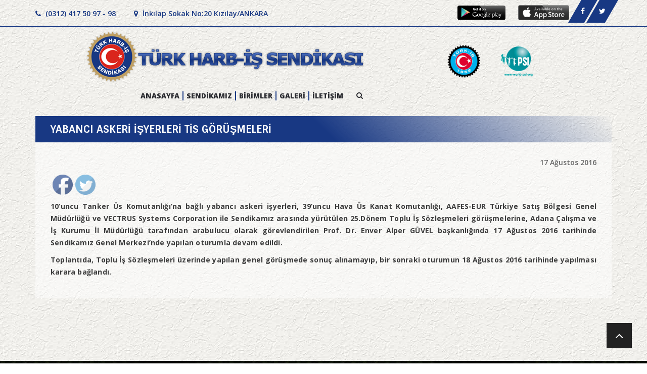

--- FILE ---
content_type: text/html; charset=UTF-8
request_url: https://harb-is.org.tr/yabanci-askeri-isyerleri-tis-gorusmeleri/
body_size: 13257
content:
<!DOCTYPE html>
<html>
  <head><meta http-equiv="Content-Type" content="text/html; charset=utf-8">
    <meta name="viewport" content="width=device-width, initial-scale=1">
    <meta http-equiv="X-UA-Compatible" content="IE=edge">
    <title>Türk Harb-İş Sendikası</title>
    <link href="https://harb-is.org.tr/wp-content/themes/medanis/css/bootstrap.min.css" rel="stylesheet">
    <link href="https://harb-is.org.tr/wp-content/themes/medanis/css/fullcalendar.css" rel="stylesheet">
    <link href="https://harb-is.org.tr/wp-content/themes/medanis/css/jquery.bxslider.css" rel="stylesheet">
    <link href="https://harb-is.org.tr/wp-content/themes/medanis/css/owl.carousel.css" rel="stylesheet"> 
    <link href="https://harb-is.org.tr/wp-content/themes/medanis/css/font-awesome.min.css" rel="stylesheet">
    <link href="https://harb-is.org.tr/wp-content/themes/medanis/css/prettyPhoto.css" rel="stylesheet">
    <link href="https://harb-is.org.tr/wp-content/themes/medanis/svg-icon/svg-style.css" rel="stylesheet">
    <link href="https://harb-is.org.tr/wp-content/themes/medanis/css/widget.css" rel="stylesheet">
    <link href="https://harb-is.org.tr/wp-content/themes/medanis/css/typography.css" rel="stylesheet">
    <link href="https://harb-is.org.tr/wp-content/themes/medanis/css/TimeCircles.css" rel="stylesheet">
    <link href="https://harb-is.org.tr/wp-content/themes/medanis/css/shortcodes.css" rel="stylesheet">
    <link href="https://harb-is.org.tr/wp-content/themes/medanis/js/dl-menu/component.css" rel="stylesheet">
    <link href="https://harb-is.org.tr/wp-content/themes/medanis/css/color.css" rel="stylesheet">
    <link href="https://harb-is.org.tr/wp-content/themes/medanis/style.css" rel="stylesheet">
    <link href="https://harb-is.org.tr/wp-content/themes/medanis/css/responsive.css" rel="stylesheet">
     <style type="text/css">
            .bxdik .bx-has-pager{display: list-item !important;}
            .mobilgoster.subenewsss .kode_press_link{margin-top:-30px;}
            .mobilgoster.subenewsss .onecikan.onecikan2.onecikan3.onecikan4{height:630px !important;}
            .yayins ul.kode_tab_lnk a{cursor:pointer;}
            .is-form-style button.is-search-submit {float: right;z-index: 99999999;position: relative;}
            .is-form-style input.is-search-input{width:300px !important;}
            @media only screen and (max-width: 768px) {
                .content.sayfa img{height:auto;}
            }
     </style>
    <meta name='robots' content='max-image-preview:large' />
<link rel="alternate" type="application/rss+xml" title="Harb-İş Sendikası &raquo; YABANCI ASKERİ İŞYERLERİ TİS GÖRÜŞMELERİ yorum beslemesi" href="https://harb-is.org.tr/yabanci-askeri-isyerleri-tis-gorusmeleri/feed/" />
<script type="text/javascript">
window._wpemojiSettings = {"baseUrl":"https:\/\/s.w.org\/images\/core\/emoji\/14.0.0\/72x72\/","ext":".png","svgUrl":"https:\/\/s.w.org\/images\/core\/emoji\/14.0.0\/svg\/","svgExt":".svg","source":{"concatemoji":"https:\/\/harb-is.org.tr\/wp-includes\/js\/wp-emoji-release.min.js?ver=6.2.8"}};
/*! This file is auto-generated */
!function(e,a,t){var n,r,o,i=a.createElement("canvas"),p=i.getContext&&i.getContext("2d");function s(e,t){p.clearRect(0,0,i.width,i.height),p.fillText(e,0,0);e=i.toDataURL();return p.clearRect(0,0,i.width,i.height),p.fillText(t,0,0),e===i.toDataURL()}function c(e){var t=a.createElement("script");t.src=e,t.defer=t.type="text/javascript",a.getElementsByTagName("head")[0].appendChild(t)}for(o=Array("flag","emoji"),t.supports={everything:!0,everythingExceptFlag:!0},r=0;r<o.length;r++)t.supports[o[r]]=function(e){if(p&&p.fillText)switch(p.textBaseline="top",p.font="600 32px Arial",e){case"flag":return s("\ud83c\udff3\ufe0f\u200d\u26a7\ufe0f","\ud83c\udff3\ufe0f\u200b\u26a7\ufe0f")?!1:!s("\ud83c\uddfa\ud83c\uddf3","\ud83c\uddfa\u200b\ud83c\uddf3")&&!s("\ud83c\udff4\udb40\udc67\udb40\udc62\udb40\udc65\udb40\udc6e\udb40\udc67\udb40\udc7f","\ud83c\udff4\u200b\udb40\udc67\u200b\udb40\udc62\u200b\udb40\udc65\u200b\udb40\udc6e\u200b\udb40\udc67\u200b\udb40\udc7f");case"emoji":return!s("\ud83e\udef1\ud83c\udffb\u200d\ud83e\udef2\ud83c\udfff","\ud83e\udef1\ud83c\udffb\u200b\ud83e\udef2\ud83c\udfff")}return!1}(o[r]),t.supports.everything=t.supports.everything&&t.supports[o[r]],"flag"!==o[r]&&(t.supports.everythingExceptFlag=t.supports.everythingExceptFlag&&t.supports[o[r]]);t.supports.everythingExceptFlag=t.supports.everythingExceptFlag&&!t.supports.flag,t.DOMReady=!1,t.readyCallback=function(){t.DOMReady=!0},t.supports.everything||(n=function(){t.readyCallback()},a.addEventListener?(a.addEventListener("DOMContentLoaded",n,!1),e.addEventListener("load",n,!1)):(e.attachEvent("onload",n),a.attachEvent("onreadystatechange",function(){"complete"===a.readyState&&t.readyCallback()})),(e=t.source||{}).concatemoji?c(e.concatemoji):e.wpemoji&&e.twemoji&&(c(e.twemoji),c(e.wpemoji)))}(window,document,window._wpemojiSettings);
</script>
<style type="text/css">
img.wp-smiley,
img.emoji {
	display: inline !important;
	border: none !important;
	box-shadow: none !important;
	height: 1em !important;
	width: 1em !important;
	margin: 0 0.07em !important;
	vertical-align: -0.1em !important;
	background: none !important;
	padding: 0 !important;
}
</style>
	<link rel='stylesheet' id='wp-block-library-css' href='https://harb-is.org.tr/wp-includes/css/dist/block-library/style.min.css?ver=6.2.8' type='text/css' media='all' />
<link rel='stylesheet' id='classic-theme-styles-css' href='https://harb-is.org.tr/wp-includes/css/classic-themes.min.css?ver=6.2.8' type='text/css' media='all' />
<style id='global-styles-inline-css' type='text/css'>
body{--wp--preset--color--black: #000000;--wp--preset--color--cyan-bluish-gray: #abb8c3;--wp--preset--color--white: #ffffff;--wp--preset--color--pale-pink: #f78da7;--wp--preset--color--vivid-red: #cf2e2e;--wp--preset--color--luminous-vivid-orange: #ff6900;--wp--preset--color--luminous-vivid-amber: #fcb900;--wp--preset--color--light-green-cyan: #7bdcb5;--wp--preset--color--vivid-green-cyan: #00d084;--wp--preset--color--pale-cyan-blue: #8ed1fc;--wp--preset--color--vivid-cyan-blue: #0693e3;--wp--preset--color--vivid-purple: #9b51e0;--wp--preset--gradient--vivid-cyan-blue-to-vivid-purple: linear-gradient(135deg,rgba(6,147,227,1) 0%,rgb(155,81,224) 100%);--wp--preset--gradient--light-green-cyan-to-vivid-green-cyan: linear-gradient(135deg,rgb(122,220,180) 0%,rgb(0,208,130) 100%);--wp--preset--gradient--luminous-vivid-amber-to-luminous-vivid-orange: linear-gradient(135deg,rgba(252,185,0,1) 0%,rgba(255,105,0,1) 100%);--wp--preset--gradient--luminous-vivid-orange-to-vivid-red: linear-gradient(135deg,rgba(255,105,0,1) 0%,rgb(207,46,46) 100%);--wp--preset--gradient--very-light-gray-to-cyan-bluish-gray: linear-gradient(135deg,rgb(238,238,238) 0%,rgb(169,184,195) 100%);--wp--preset--gradient--cool-to-warm-spectrum: linear-gradient(135deg,rgb(74,234,220) 0%,rgb(151,120,209) 20%,rgb(207,42,186) 40%,rgb(238,44,130) 60%,rgb(251,105,98) 80%,rgb(254,248,76) 100%);--wp--preset--gradient--blush-light-purple: linear-gradient(135deg,rgb(255,206,236) 0%,rgb(152,150,240) 100%);--wp--preset--gradient--blush-bordeaux: linear-gradient(135deg,rgb(254,205,165) 0%,rgb(254,45,45) 50%,rgb(107,0,62) 100%);--wp--preset--gradient--luminous-dusk: linear-gradient(135deg,rgb(255,203,112) 0%,rgb(199,81,192) 50%,rgb(65,88,208) 100%);--wp--preset--gradient--pale-ocean: linear-gradient(135deg,rgb(255,245,203) 0%,rgb(182,227,212) 50%,rgb(51,167,181) 100%);--wp--preset--gradient--electric-grass: linear-gradient(135deg,rgb(202,248,128) 0%,rgb(113,206,126) 100%);--wp--preset--gradient--midnight: linear-gradient(135deg,rgb(2,3,129) 0%,rgb(40,116,252) 100%);--wp--preset--duotone--dark-grayscale: url('#wp-duotone-dark-grayscale');--wp--preset--duotone--grayscale: url('#wp-duotone-grayscale');--wp--preset--duotone--purple-yellow: url('#wp-duotone-purple-yellow');--wp--preset--duotone--blue-red: url('#wp-duotone-blue-red');--wp--preset--duotone--midnight: url('#wp-duotone-midnight');--wp--preset--duotone--magenta-yellow: url('#wp-duotone-magenta-yellow');--wp--preset--duotone--purple-green: url('#wp-duotone-purple-green');--wp--preset--duotone--blue-orange: url('#wp-duotone-blue-orange');--wp--preset--font-size--small: 13px;--wp--preset--font-size--medium: 20px;--wp--preset--font-size--large: 36px;--wp--preset--font-size--x-large: 42px;--wp--preset--spacing--20: 0.44rem;--wp--preset--spacing--30: 0.67rem;--wp--preset--spacing--40: 1rem;--wp--preset--spacing--50: 1.5rem;--wp--preset--spacing--60: 2.25rem;--wp--preset--spacing--70: 3.38rem;--wp--preset--spacing--80: 5.06rem;--wp--preset--shadow--natural: 6px 6px 9px rgba(0, 0, 0, 0.2);--wp--preset--shadow--deep: 12px 12px 50px rgba(0, 0, 0, 0.4);--wp--preset--shadow--sharp: 6px 6px 0px rgba(0, 0, 0, 0.2);--wp--preset--shadow--outlined: 6px 6px 0px -3px rgba(255, 255, 255, 1), 6px 6px rgba(0, 0, 0, 1);--wp--preset--shadow--crisp: 6px 6px 0px rgba(0, 0, 0, 1);}:where(.is-layout-flex){gap: 0.5em;}body .is-layout-flow > .alignleft{float: left;margin-inline-start: 0;margin-inline-end: 2em;}body .is-layout-flow > .alignright{float: right;margin-inline-start: 2em;margin-inline-end: 0;}body .is-layout-flow > .aligncenter{margin-left: auto !important;margin-right: auto !important;}body .is-layout-constrained > .alignleft{float: left;margin-inline-start: 0;margin-inline-end: 2em;}body .is-layout-constrained > .alignright{float: right;margin-inline-start: 2em;margin-inline-end: 0;}body .is-layout-constrained > .aligncenter{margin-left: auto !important;margin-right: auto !important;}body .is-layout-constrained > :where(:not(.alignleft):not(.alignright):not(.alignfull)){max-width: var(--wp--style--global--content-size);margin-left: auto !important;margin-right: auto !important;}body .is-layout-constrained > .alignwide{max-width: var(--wp--style--global--wide-size);}body .is-layout-flex{display: flex;}body .is-layout-flex{flex-wrap: wrap;align-items: center;}body .is-layout-flex > *{margin: 0;}:where(.wp-block-columns.is-layout-flex){gap: 2em;}.has-black-color{color: var(--wp--preset--color--black) !important;}.has-cyan-bluish-gray-color{color: var(--wp--preset--color--cyan-bluish-gray) !important;}.has-white-color{color: var(--wp--preset--color--white) !important;}.has-pale-pink-color{color: var(--wp--preset--color--pale-pink) !important;}.has-vivid-red-color{color: var(--wp--preset--color--vivid-red) !important;}.has-luminous-vivid-orange-color{color: var(--wp--preset--color--luminous-vivid-orange) !important;}.has-luminous-vivid-amber-color{color: var(--wp--preset--color--luminous-vivid-amber) !important;}.has-light-green-cyan-color{color: var(--wp--preset--color--light-green-cyan) !important;}.has-vivid-green-cyan-color{color: var(--wp--preset--color--vivid-green-cyan) !important;}.has-pale-cyan-blue-color{color: var(--wp--preset--color--pale-cyan-blue) !important;}.has-vivid-cyan-blue-color{color: var(--wp--preset--color--vivid-cyan-blue) !important;}.has-vivid-purple-color{color: var(--wp--preset--color--vivid-purple) !important;}.has-black-background-color{background-color: var(--wp--preset--color--black) !important;}.has-cyan-bluish-gray-background-color{background-color: var(--wp--preset--color--cyan-bluish-gray) !important;}.has-white-background-color{background-color: var(--wp--preset--color--white) !important;}.has-pale-pink-background-color{background-color: var(--wp--preset--color--pale-pink) !important;}.has-vivid-red-background-color{background-color: var(--wp--preset--color--vivid-red) !important;}.has-luminous-vivid-orange-background-color{background-color: var(--wp--preset--color--luminous-vivid-orange) !important;}.has-luminous-vivid-amber-background-color{background-color: var(--wp--preset--color--luminous-vivid-amber) !important;}.has-light-green-cyan-background-color{background-color: var(--wp--preset--color--light-green-cyan) !important;}.has-vivid-green-cyan-background-color{background-color: var(--wp--preset--color--vivid-green-cyan) !important;}.has-pale-cyan-blue-background-color{background-color: var(--wp--preset--color--pale-cyan-blue) !important;}.has-vivid-cyan-blue-background-color{background-color: var(--wp--preset--color--vivid-cyan-blue) !important;}.has-vivid-purple-background-color{background-color: var(--wp--preset--color--vivid-purple) !important;}.has-black-border-color{border-color: var(--wp--preset--color--black) !important;}.has-cyan-bluish-gray-border-color{border-color: var(--wp--preset--color--cyan-bluish-gray) !important;}.has-white-border-color{border-color: var(--wp--preset--color--white) !important;}.has-pale-pink-border-color{border-color: var(--wp--preset--color--pale-pink) !important;}.has-vivid-red-border-color{border-color: var(--wp--preset--color--vivid-red) !important;}.has-luminous-vivid-orange-border-color{border-color: var(--wp--preset--color--luminous-vivid-orange) !important;}.has-luminous-vivid-amber-border-color{border-color: var(--wp--preset--color--luminous-vivid-amber) !important;}.has-light-green-cyan-border-color{border-color: var(--wp--preset--color--light-green-cyan) !important;}.has-vivid-green-cyan-border-color{border-color: var(--wp--preset--color--vivid-green-cyan) !important;}.has-pale-cyan-blue-border-color{border-color: var(--wp--preset--color--pale-cyan-blue) !important;}.has-vivid-cyan-blue-border-color{border-color: var(--wp--preset--color--vivid-cyan-blue) !important;}.has-vivid-purple-border-color{border-color: var(--wp--preset--color--vivid-purple) !important;}.has-vivid-cyan-blue-to-vivid-purple-gradient-background{background: var(--wp--preset--gradient--vivid-cyan-blue-to-vivid-purple) !important;}.has-light-green-cyan-to-vivid-green-cyan-gradient-background{background: var(--wp--preset--gradient--light-green-cyan-to-vivid-green-cyan) !important;}.has-luminous-vivid-amber-to-luminous-vivid-orange-gradient-background{background: var(--wp--preset--gradient--luminous-vivid-amber-to-luminous-vivid-orange) !important;}.has-luminous-vivid-orange-to-vivid-red-gradient-background{background: var(--wp--preset--gradient--luminous-vivid-orange-to-vivid-red) !important;}.has-very-light-gray-to-cyan-bluish-gray-gradient-background{background: var(--wp--preset--gradient--very-light-gray-to-cyan-bluish-gray) !important;}.has-cool-to-warm-spectrum-gradient-background{background: var(--wp--preset--gradient--cool-to-warm-spectrum) !important;}.has-blush-light-purple-gradient-background{background: var(--wp--preset--gradient--blush-light-purple) !important;}.has-blush-bordeaux-gradient-background{background: var(--wp--preset--gradient--blush-bordeaux) !important;}.has-luminous-dusk-gradient-background{background: var(--wp--preset--gradient--luminous-dusk) !important;}.has-pale-ocean-gradient-background{background: var(--wp--preset--gradient--pale-ocean) !important;}.has-electric-grass-gradient-background{background: var(--wp--preset--gradient--electric-grass) !important;}.has-midnight-gradient-background{background: var(--wp--preset--gradient--midnight) !important;}.has-small-font-size{font-size: var(--wp--preset--font-size--small) !important;}.has-medium-font-size{font-size: var(--wp--preset--font-size--medium) !important;}.has-large-font-size{font-size: var(--wp--preset--font-size--large) !important;}.has-x-large-font-size{font-size: var(--wp--preset--font-size--x-large) !important;}
.wp-block-navigation a:where(:not(.wp-element-button)){color: inherit;}
:where(.wp-block-columns.is-layout-flex){gap: 2em;}
.wp-block-pullquote{font-size: 1.5em;line-height: 1.6;}
</style>
<link rel='stylesheet' id='contact-form-7-css' href='https://harb-is.org.tr/wp-content/plugins/contact-form-7/includes/css/styles.css?ver=5.7.7' type='text/css' media='all' />
<link rel='stylesheet' id='responsive-lightbox-prettyphoto-css' href='https://harb-is.org.tr/wp-content/plugins/responsive-lightbox/assets/prettyphoto/prettyPhoto.min.css?ver=2.4.5' type='text/css' media='all' />
<link rel='stylesheet' id='SFSImainCss-css' href='https://harb-is.org.tr/wp-content/plugins/ultimate-social-media-icons/css/sfsi-style.css?ver=2.8.2' type='text/css' media='all' />
<link rel='stylesheet' id='ivory-search-styles-css' href='https://harb-is.org.tr/wp-content/plugins/add-search-to-menu/public/css/ivory-search.min.css?ver=5.5.2' type='text/css' media='all' />
<link rel='stylesheet' id='slb_core-css' href='https://harb-is.org.tr/wp-content/plugins/simple-lightbox/client/css/app.css?ver=2.9.3' type='text/css' media='all' />
<script type='text/javascript' src='https://harb-is.org.tr/wp-includes/js/jquery/jquery.min.js?ver=3.6.4' id='jquery-core-js'></script>
<script type='text/javascript' src='https://harb-is.org.tr/wp-includes/js/jquery/jquery-migrate.min.js?ver=3.4.0' id='jquery-migrate-js'></script>
<script type='text/javascript' src='https://harb-is.org.tr/wp-content/plugins/responsive-lightbox/assets/prettyphoto/jquery.prettyPhoto.min.js?ver=2.4.5' id='responsive-lightbox-prettyphoto-js'></script>
<script type='text/javascript' src='https://harb-is.org.tr/wp-includes/js/underscore.min.js?ver=1.13.4' id='underscore-js'></script>
<script type='text/javascript' src='https://harb-is.org.tr/wp-content/plugins/responsive-lightbox/assets/infinitescroll/infinite-scroll.pkgd.min.js?ver=6.2.8' id='responsive-lightbox-infinite-scroll-js'></script>
<script type='text/javascript' id='responsive-lightbox-js-before'>
var rlArgs = {"script":"prettyphoto","selector":"lightbox","customEvents":"ajaxComplete","activeGalleries":true,"animationSpeed":"normal","slideshow":false,"slideshowDelay":5000,"slideshowAutoplay":false,"opacity":"0.75","showTitle":true,"allowResize":true,"allowExpand":true,"width":1080,"height":720,"separator":"\/","theme":"pp_default","horizontalPadding":20,"hideFlash":false,"wmode":"opaque","videoAutoplay":false,"modal":false,"deeplinking":false,"overlayGallery":true,"keyboardShortcuts":true,"social":false,"woocommerce_gallery":false,"ajaxurl":"https:\/\/harb-is.org.tr\/wp-admin\/admin-ajax.php","nonce":"c74aca9917","preview":false,"postId":9792,"scriptExtension":false};
</script>
<script type='text/javascript' src='https://harb-is.org.tr/wp-content/plugins/responsive-lightbox/js/front.js?ver=2.4.5' id='responsive-lightbox-js'></script>
<link rel="https://api.w.org/" href="https://harb-is.org.tr/wp-json/" /><link rel="alternate" type="application/json" href="https://harb-is.org.tr/wp-json/wp/v2/posts/9792" /><link rel="EditURI" type="application/rsd+xml" title="RSD" href="https://harb-is.org.tr/xmlrpc.php?rsd" />
<link rel="wlwmanifest" type="application/wlwmanifest+xml" href="https://harb-is.org.tr/wp-includes/wlwmanifest.xml" />
<meta name="generator" content="WordPress 6.2.8" />
<link rel="canonical" href="https://harb-is.org.tr/yabanci-askeri-isyerleri-tis-gorusmeleri/" />
<link rel='shortlink' href='https://harb-is.org.tr/?p=9792' />
<link rel="alternate" type="application/json+oembed" href="https://harb-is.org.tr/wp-json/oembed/1.0/embed?url=https%3A%2F%2Fharb-is.org.tr%2Fyabanci-askeri-isyerleri-tis-gorusmeleri%2F" />
<link rel="alternate" type="text/xml+oembed" href="https://harb-is.org.tr/wp-json/oembed/1.0/embed?url=https%3A%2F%2Fharb-is.org.tr%2Fyabanci-askeri-isyerleri-tis-gorusmeleri%2F&#038;format=xml" />
<meta name="follow.[base64]" content="QxBVGawWn6bgGvb7v7Am"/><meta property="og:image:secure_url" content="https://harb-is.org.tr/wp-content/uploads/2020/01/thumber-19-1.jpg" data-id="sfsi"><meta property="twitter:card" content="summary_large_image" data-id="sfsi"><meta property="twitter:image" content="https://harb-is.org.tr/wp-content/uploads/2020/01/thumber-19-1.jpg" data-id="sfsi"><meta property="og:image:type" content="" data-id="sfsi" /><meta property="og:image:width" content="700" data-id="sfsi" /><meta property="og:image:height" content="482" data-id="sfsi" /><meta property="og:url" content="https://harb-is.org.tr/yabanci-askeri-isyerleri-tis-gorusmeleri/" data-id="sfsi" /><meta property="og:description" content="10’uncu Tanker Üs Komutanlığı’na bağlı yabancı askeri işyerleri, 39’uncu Hava Üs Kanat Komutanlığı, AAFES-EUR Türkiye Satış Bölgesi Genel Müdürlüğü ve VECTRUS Systems Corporation ile Sendikamız arasında yürütülen 25.Dönem Toplu İş Sözleşmeleri görüşmelerine, Adana Çalışma ve İş Kurumu İl Müdürlüğü tarafından arabulucu olarak görevlendirilen Prof. Dr. Enver Alper GÜVEL başkanlığında 17 Ağustos 2016 tarihinde Sendikamız Genel Merkezi’nde yapılan oturumla devam edildi.
Toplantıda, Toplu İş Sözleşmeleri üzerinde yapılan genel görüşmede sonuç alınamayıp, bir sonraki oturumun 18 Ağustos 2016 tarihinde yapılması karara bağlandı." data-id="sfsi" /><meta property="og:title" content="YABANCI ASKERİ İŞYERLERİ TİS GÖRÜŞMELERİ" data-id="sfsi" /><link rel="icon" href="https://harb-is.org.tr/wp-content/uploads/2021/01/cropped-Screenshot_2-32x32.png" sizes="32x32" />
<link rel="icon" href="https://harb-is.org.tr/wp-content/uploads/2021/01/cropped-Screenshot_2-192x192.png" sizes="192x192" />
<link rel="apple-touch-icon" href="https://harb-is.org.tr/wp-content/uploads/2021/01/cropped-Screenshot_2-180x180.png" />
<meta name="msapplication-TileImage" content="https://harb-is.org.tr/wp-content/uploads/2021/01/cropped-Screenshot_2-270x270.png" />
  </head>
  <body data-rsssl=1>
<div class="kode_wrapper">
    <header>
        <div class="kode_top_strip">
            <div class="container">
                <div class="kode_cnt_info">
                    <ul>
                        <li><a href="/iletisim"><i class="fa fa-phone"></i> (0312) 417 50 97 - 98</a></li>
                        <li><a href="/iletisim"><i class="fa fa-map-marker"></i> İnkılap Sokak No:20 Kızılay/ANKARA</a></li>
                    </ul>
                </div>
                <div class="kode_scl_icon">
                    <ul style="float:right;">
                                                <li><a href="https://www.facebook.com/HARBISSENDIKASI" target="_blank"><i class="fa fa-facebook"></i></a></li>
                                                                                                <li><a href="https://twitter.com/harb_is" target="_blank"><i class="fa fa-twitter"></i></a></li>
                                            </ul>
                    <ul class="store">
                        <li><a href="" target="_blank"><img src="https://harb-is.org.tr/wp-content/themes/medanis/images/googleplay.png" style="height: 58px;margin-bottom: -30px;"></a></li>
                        <li><a href="https://apps.apple.com/tr/app/t%C3%BCrk-harb-i-%C5%9F/id1515891420?l=tr" target="_blank"><img src="https://harb-is.org.tr/wp-content/themes/medanis/images/appstore.png"></a></li>
                        <li style="display:none;"><a href="#karekodModal" data-toggle="modal" data-target="#karekodModal"><img src="https://harb-is.org.tr/wp-content/themes/medanis/images/karekod.png" style="height:35px;width:35px;"></a></li>
                    </ul>
                </div>
            </div>
        </div>
        <div class="kode_navigation_outr_wrap">
            <div class="container">
                <div class="row">
                    <div class="kode_logo col-md-8">
                        <a href="/"><img src="https://harb-is.org.tr/wp-content/themes/medanis/images/logoo.png" alt="Harb-İş Sendikası Logo"></a>
                    </div>
                    <div class="col-md-4">
                        <a href="http://www.turkis.org.tr/" target="_blank"><img src="https://harb-is.org.tr/wp-content/themes/medanis/images/turkislogo.png" style="margin-top: 35px;height:65px;"></a>
                        <a href="http://www.world-psi.org/" target="_blank"><img src="https://harb-is.org.tr/wp-content/themes/medanis/images/psilogo.png" style="margin-top: 35px;height:65px;"></a>
                    </div>
                </div>
                <div class="kode_ui_element">
                    <div class="kode_menu">
                        <ul id="menu-menu-1" class="menu"><li id="menu-item-102" class="menu-item menu-item-type-custom menu-item-object-custom menu-item-102"><a href="/">ANASAYFA</a></li>
<li id="menu-item-188" class="menu-item menu-item-type-custom menu-item-object-custom menu-item-has-children menu-item-188"><a href="#">SENDİKAMIZ</a>
<ul class="sub-menu">
	<li id="menu-item-211" class="menu-item menu-item-type-post_type menu-item-object-page menu-item-211"><a href="https://harb-is.org.tr/tarihce/">Tarihçe</a></li>
	<li id="menu-item-210" class="menu-item menu-item-type-post_type menu-item-object-page menu-item-210"><a href="https://harb-is.org.tr/yonetim-kurulu/">Yönetim Kurulu</a></li>
	<li id="menu-item-209" class="menu-item menu-item-type-post_type menu-item-object-page menu-item-209"><a href="https://harb-is.org.tr/denetleme-kurulu/">Denetleme Kurulu</a></li>
	<li id="menu-item-208" class="menu-item menu-item-type-post_type menu-item-object-page menu-item-208"><a href="https://harb-is.org.tr/disiplin-kurulu/">Disiplin Kurulu</a></li>
	<li id="menu-item-207" class="menu-item menu-item-type-post_type menu-item-object-page menu-item-207"><a href="https://harb-is.org.tr/teskilat/">Teşkilat</a></li>
	<li id="menu-item-206" class="menu-item menu-item-type-post_type menu-item-object-page menu-item-206"><a href="https://harb-is.org.tr/personel/">Personel</a></li>
	<li id="menu-item-205" class="menu-item menu-item-type-post_type menu-item-object-page menu-item-205"><a href="https://harb-is.org.tr/sosyal-tesisler/">Sosyal Tesisler</a></li>
</ul>
</li>
<li id="menu-item-189" class="menu-item menu-item-type-custom menu-item-object-custom menu-item-has-children menu-item-189"><a href="#">BİRİMLER</a>
<ul class="sub-menu">
	<li id="menu-item-228" class="menu-item menu-item-type-post_type menu-item-object-page menu-item-228"><a href="https://harb-is.org.tr/egitim/">Eğitim</a></li>
	<li id="menu-item-227" class="menu-item menu-item-type-post_type menu-item-object-page menu-item-227"><a href="https://harb-is.org.tr/hukuk/">Hukuk</a></li>
	<li id="menu-item-226" class="menu-item menu-item-type-post_type menu-item-object-page menu-item-226"><a href="https://harb-is.org.tr/toplu-sozlesmeler/">Toplu Sözleşmeler</a></li>
</ul>
</li>
<li id="menu-item-234" class="menu-item menu-item-type-custom menu-item-object-custom menu-item-has-children menu-item-234"><a href="#">GALERİ</a>
<ul class="sub-menu">
	<li id="menu-item-236" class="menu-item menu-item-type-post_type menu-item-object-page menu-item-236"><a href="https://harb-is.org.tr/foto-galeri/">Foto Galeri</a></li>
	<li id="menu-item-235" class="menu-item menu-item-type-post_type menu-item-object-page menu-item-235"><a href="https://harb-is.org.tr/video-galeri/">Video Galeri</a></li>
</ul>
</li>
<li id="menu-item-229" class="menu-item menu-item-type-post_type menu-item-object-page menu-item-229"><a href="https://harb-is.org.tr/iletisim/">İLETİŞİM</a></li>
</ul>                    </div>
                    <div id="kode-responsive-navigation" class="dl-menuwrapper">
                        <button class="dl-trigger">Menüyü Aç</button>
                        <ul id="menu-menu-2" class="dl-menu"><li class="menu-item menu-item-type-custom menu-item-object-custom menu-item-102"><a href="/">ANASAYFA</a></li>
<li class="menu-item menu-item-type-custom menu-item-object-custom menu-item-has-children menu-item-188"><a href="#">SENDİKAMIZ</a>
<ul class="sub-menu">
	<li class="menu-item menu-item-type-post_type menu-item-object-page menu-item-211"><a href="https://harb-is.org.tr/tarihce/">Tarihçe</a></li>
	<li class="menu-item menu-item-type-post_type menu-item-object-page menu-item-210"><a href="https://harb-is.org.tr/yonetim-kurulu/">Yönetim Kurulu</a></li>
	<li class="menu-item menu-item-type-post_type menu-item-object-page menu-item-209"><a href="https://harb-is.org.tr/denetleme-kurulu/">Denetleme Kurulu</a></li>
	<li class="menu-item menu-item-type-post_type menu-item-object-page menu-item-208"><a href="https://harb-is.org.tr/disiplin-kurulu/">Disiplin Kurulu</a></li>
	<li class="menu-item menu-item-type-post_type menu-item-object-page menu-item-207"><a href="https://harb-is.org.tr/teskilat/">Teşkilat</a></li>
	<li class="menu-item menu-item-type-post_type menu-item-object-page menu-item-206"><a href="https://harb-is.org.tr/personel/">Personel</a></li>
	<li class="menu-item menu-item-type-post_type menu-item-object-page menu-item-205"><a href="https://harb-is.org.tr/sosyal-tesisler/">Sosyal Tesisler</a></li>
</ul>
</li>
<li class="menu-item menu-item-type-custom menu-item-object-custom menu-item-has-children menu-item-189"><a href="#">BİRİMLER</a>
<ul class="sub-menu">
	<li class="menu-item menu-item-type-post_type menu-item-object-page menu-item-228"><a href="https://harb-is.org.tr/egitim/">Eğitim</a></li>
	<li class="menu-item menu-item-type-post_type menu-item-object-page menu-item-227"><a href="https://harb-is.org.tr/hukuk/">Hukuk</a></li>
	<li class="menu-item menu-item-type-post_type menu-item-object-page menu-item-226"><a href="https://harb-is.org.tr/toplu-sozlesmeler/">Toplu Sözleşmeler</a></li>
</ul>
</li>
<li class="menu-item menu-item-type-custom menu-item-object-custom menu-item-has-children menu-item-234"><a href="#">GALERİ</a>
<ul class="sub-menu">
	<li class="menu-item menu-item-type-post_type menu-item-object-page menu-item-236"><a href="https://harb-is.org.tr/foto-galeri/">Foto Galeri</a></li>
	<li class="menu-item menu-item-type-post_type menu-item-object-page menu-item-235"><a href="https://harb-is.org.tr/video-galeri/">Video Galeri</a></li>
</ul>
</li>
<li class="menu-item menu-item-type-post_type menu-item-object-page menu-item-229"><a href="https://harb-is.org.tr/iletisim/">İLETİŞİM</a></li>
</ul>                    </div>
                    <div class="kode_search">
                        <a class="search-fld" href="#"><i class="fa fa-search"></i></a>
                        <div class="search-wrapper-area">
                            <form data-min-no-for-search=1 data-result-box-max-height=400 data-form-id=933 class="is-search-form is-form-style is-form-style-3 is-form-id-933 is-ajax-search" action="https://harb-is.org.tr/" method="get" role="search" ><label for="is-search-input-933"><span class="is-screen-reader-text">Search for:</span><input  type="search" id="is-search-input-933" name="s" value="" class="is-search-input" placeholder="Search here..." autocomplete=off /><span class="is-loader-image" style="display: none;background-image:url(https://harb-is.org.tr/wp-content/plugins/add-search-to-menu/public/images/spinner.gif);" ></span></label><button type="submit" class="is-search-submit"><span class="is-screen-reader-text">Search Button</span><span class="is-search-icon"><svg focusable="false" aria-label="Search" xmlns="http://www.w3.org/2000/svg" viewBox="0 0 24 24" width="24px"><path d="M15.5 14h-.79l-.28-.27C15.41 12.59 16 11.11 16 9.5 16 5.91 13.09 3 9.5 3S3 5.91 3 9.5 5.91 16 9.5 16c1.61 0 3.09-.59 4.23-1.57l.27.28v.79l5 4.99L20.49 19l-4.99-5zm-6 0C7.01 14 5 11.99 5 9.5S7.01 5 9.5 5 14 7.01 14 9.5 11.99 14 9.5 14z"></path></svg></span></button><input type="hidden" name="id" value="933" /></form>                        </div>
                    </div>
                </div>
            </div>
        </div>
    </header><style type="text/css">
    .content.sayfa{padding: 30px;background: rgba(256,256,256,.5);margin-bottom:30px;}
    .content.sayfa p{color:black;display: inline-block; width: 100%;}
    .kode_content{background:url(/wp-content/themes/medanis/images/desen1.jpg) !important;}
    @media only screen and (min-width: 769px) {
      .kode_content{min-height:500px;}
    }
</style>
    <div class="kode_content">
        <div class="kode_program_bg">
            <div class="container">
                <div class="title"><h4 style="color: white;background: linear-gradient(45deg, #183883,#183883, transparent);padding: 10px 30px;font-size: 20px;font-weight: 600;">YABANCI ASKERİ İŞYERLERİ TİS GÖRÜŞMELERİ</h4></div>
                <div class="content sayfa">
                    <span style="float: right;width: 100%;text-align: right;font-weight: 600;margin-bottom: 10px;">17 Ağustos 2016</span>
					<style>.norm_row.sfsi_wDiv{width:max-content !important;float: right;}</style>
					<div style="width:100%;text-align:right;"><div class="sfsi_widget sfsi_shortcode_container"><div class="norm_row sfsi_wDiv "  style="width:225px;text-align:left;"><div style='width:40px; height:40px;margin-left:5px;margin-bottom:5px; ' class='sfsi_wicons shuffeldiv ' ><div class='inerCnt'><a class=' sficn' data-effect='' target='_blank' rel='noopener'  href='' id='sfsiid_facebook_icon' style='width:40px;height:40px;opacity:1;'  ><img data-pin-nopin='true' alt='Facebook' title='Facebook' src='https://harb-is.org.tr/wp-content/plugins/ultimate-social-media-icons/images/icons_theme/default/default_facebook.png' width='40' height='40' style='' class='sfcm sfsi_wicon ' data-effect=''   /></a><div class="sfsi_tool_tip_2 fb_tool_bdr sfsiTlleft" style="opacity:0;z-index:-1;" id="sfsiid_facebook"><span class="bot_arow bot_fb_arow"></span><div class="sfsi_inside"><div  class='icon3'><a target='_blank' rel='noopener' href='https://www.facebook.com/sharer/sharer.php?u=https://harb-is.org.tr/yabanci-askeri-isyerleri-tis-gorusmeleri' style='display:inline-block;'  > <img class='sfsi_wicon'  data-pin-nopin='true' alt='fb-share-icon' title='Facebook Share' src='https://harb-is.org.tr/wp-content/plugins/ultimate-social-media-icons/images/share_icons/fb_icons/en_US.svg' /></a></div></div></div></div></div><div style='width:40px; height:40px;margin-left:5px;margin-bottom:5px; ' class='sfsi_wicons shuffeldiv ' ><div class='inerCnt'><a class=' sficn' data-effect='' target='_blank' rel='noopener'  href='' id='sfsiid_twitter_icon' style='width:40px;height:40px;opacity:1;'  ><img data-pin-nopin='true' alt='Twitter' title='Twitter' src='https://harb-is.org.tr/wp-content/plugins/ultimate-social-media-icons/images/icons_theme/default/default_twitter.png' width='40' height='40' style='' class='sfcm sfsi_wicon ' data-effect=''   /></a><div class="sfsi_tool_tip_2 twt_tool_bdr sfsiTlleft" style="opacity:0;z-index:-1;" id="sfsiid_twitter"><span class="bot_arow bot_twt_arow"></span><div class="sfsi_inside"><div  class='icon2'><div class='sf_twiter' style='display: inline-block;vertical-align: middle;width: auto;'>
						<a target='_blank' rel='noopener' href='https://twitter.com/intent/tweet?text=Yaz%C4%B1y%C4%B1+inceleyin%3A+harb-is.org.tr+https://harb-is.org.tr/yabanci-askeri-isyerleri-tis-gorusmeleri' style='display:inline-block' >
							<img data-pin-nopin= true class='sfsi_wicon' src='https://harb-is.org.tr/wp-content/plugins/ultimate-social-media-icons/images/share_icons/Twitter_Tweet/en_US_Tweet.svg' alt='Tweet' title='Tweet' >
						</a>
					</div></div></div></div></div></div></div ><div id="sfsi_holder" class="sfsi_holders" style="position: relative; float: left;width:100%;z-index:-1;"></div ><script>window.addEventListener("sfsi_functions_loaded", function()
			{
				if (typeof sfsi_widget_set == "function") {
					sfsi_widget_set();
				}
			}); </script><div style="clear: both;"></div></div></div>
					
                                        <p style="font-weight: 400;"><strong>10’uncu Tanker Üs Komutanlığı’na bağlı yabancı askeri işyerleri, 39’uncu Hava Üs Kanat Komutanlığı, AAFES-EUR Türkiye Satış Bölgesi Genel Müdürlüğü ve VECTRUS Systems Corporation ile Sendikamız arasında yürütülen 25.Dönem Toplu İş Sözleşmeleri görüşmelerine, Adana Çalışma ve İş Kurumu İl Müdürlüğü tarafından arabulucu olarak görevlendirilen Prof. Dr. Enver Alper GÜVEL başkanlığında 17 Ağustos 2016 tarihinde Sendikamız Genel Merkezi’nde yapılan oturumla devam edildi.</strong></p>
<p style="font-weight: 400;"><strong>Toplantıda, Toplu İş Sözleşmeleri üzerinde yapılan genel görüşmede sonuç alınamayıp, bir sonraki oturumun 18 Ağustos 2016 tarihinde yapılması karara bağlandı.</strong></p>
                                    </div>
            </div>
        </div>
    </div>

    <footer>
        <div class="kode_footer_bg">
            <div class="container">
                  <div id="view_changer" style="display:block;width:100%;text-align:center;color:white;margin-top:20px;">
                    <a style="cursor:pointer;display:inline-block;font-weight:600;color:white;" onclick="ChangeView(1)">Masaüstü Görünüm</a> / <a style="cursor:pointer;display:inline-block;font-weight:600;color:white;" onclick="ChangeView(2)">Mobil Görünüm</a>
                  </div>
                <div class="kode_copyright" style="width:auto;">
                    <p>Copyright 2019 © harb-is.org.tr | Tüm Hakları Saklıdır.</p>
                    <a class="kode-back-top" href="#"><i class="fa fa-angle-up"></i></a>
                </div>
                <div class="medsign" style="text-align:right;float:right;padding:30px 0px;color:white;">
                    <div style="float:right">
                      <a href="https://medanis.com.tr" target="_blank" title="Web Tasarım İzmir" name="Web Tasarım İzmir">
                        <img src="https://medanis.com.tr/medanis-beyaz-logo.png" style="width: auto; height: 40px;" alt="Web Tasarım İzmir">
                      </a>
                    </div>
                </div>
            </div>
        </div>
    </footer>
</div>

<div class="modal fade" id="karekodModal" tabindex="-1" role="dialog" aria-labelledby="karekodModalLabel" aria-hidden="true">
  <div class="modal-dialog" role="document">
    <div class="modal-content">
      <div class="modal-header">
        <h5 class="modal-title" id="karekodModalLabel" style="text-align:center;"><a href="#">Türk Harb-İş Mobil Uygulama Karekodu</a></h5>
        <button type="button" class="close" data-dismiss="modal" aria-label="Close" style="margin-top: -27px;">
          <span aria-hidden="true" style="font-size:30px;">&times;</span>
        </button>
      </div>
      <div class="modal-body" style="text-align:center;">
        <img src="/wp-content/themes/medanis/images/karekod.png" style="max-width:100%;max-height:500px;">
      </div>
      <div class="modal-footer">
        <button type="button" class="btn btn-secondary" data-dismiss="modal">Kapat</button>
      </div>
    </div>
  </div>
</div>
<div id="printimg"></div>
    <script src="https://harb-is.org.tr/wp-content/themes/medanis/js/jquery.js"></script>
    <script src="https://cdnjs.cloudflare.com/ajax/libs/jQuery.Marquee/1.5.0/jquery.marquee.min.js"></script>
    <script src="https://harb-is.org.tr/wp-content/themes/medanis/js/bootstrap.js"></script>
    <script src="https://harb-is.org.tr/wp-content/themes/medanis/js/jquery.bxslider.min.js"></script>
    <script src="https://harb-is.org.tr/wp-content/themes/medanis/js/jquery.downCount.js"></script>
    <script src="https://harb-is.org.tr/wp-content/themes/medanis/js/owl.carousel.min.js"></script>
    <script src="https://harb-is.org.tr/wp-content/themes/medanis/js/waypoints-min.js"></script>
    <script src="https://harb-is.org.tr/wp-content/themes/medanis/js/pie.js"></script>
    <script src="https://harb-is.org.tr/wp-content/themes/medanis/js/jquery.accordion.js"></script>
    <script src="https://harb-is.org.tr/wp-content/themes/medanis/js/TimeCircles.js"></script>
    <script src="https://harb-is.org.tr/wp-content/themes/medanis/js/jquery.prettyPhoto.js"></script>
    <script src="https://harb-is.org.tr/wp-content/themes/medanis/js/jquery-filterable.js"></script>
    <script src="https://harb-is.org.tr/wp-content/themes/medanis/js/dl-menu/modernizr.custom.js"></script>
    <script src="https://harb-is.org.tr/wp-content/themes/medanis/js/dl-menu/jquery.dlmenu.js"></script>
    <script src="https://maps.google.com/maps/api/js?sensor=false"></script>
    <script src="https://harb-is.org.tr/wp-content/themes/medanis/js/moment.min.js"></script>
    <script src="https://harb-is.org.tr/wp-content/themes/medanis/js/fullcalendar.min.js"></script>
    <script type="text/javascript" src="https://harb-is.org.tr/wp-content/themes/medanis/js/html2canvas.js"></script>
    <script src="https://harb-is.org.tr/wp-content/themes/medanis/js/custom.js"></script>
        <script type="text/javascript">
      var isMobile = false;
      if(/(android|bb\d+|meego).+mobile|avantgo|bada\/|blackberry|blazer|compal|elaine|fennec|hiptop|iemobile|ip(hone|od)|ipad|iris|kindle|Android|Silk|lge |maemo|midp|mmp|netfront|opera m(ob|in)i|palm( os)?|phone|p(ixi|re)\/|plucker|pocket|psp|series(4|6)0|symbian|treo|up\.(browser|link)|vodafone|wap|windows (ce|phone)|xda|xiino/i.test(navigator.userAgent) 
          || /1207|6310|6590|3gso|4thp|50[1-6]i|770s|802s|a wa|abac|ac(er|oo|s\-)|ai(ko|rn)|al(av|ca|co)|amoi|an(ex|ny|yw)|aptu|ar(ch|go)|as(te|us)|attw|au(di|\-m|r |s )|avan|be(ck|ll|nq)|bi(lb|rd)|bl(ac|az)|br(e|v)w|bumb|bw\-(n|u)|c55\/|capi|ccwa|cdm\-|cell|chtm|cldc|cmd\-|co(mp|nd)|craw|da(it|ll|ng)|dbte|dc\-s|devi|dica|dmob|do(c|p)o|ds(12|\-d)|el(49|ai)|em(l2|ul)|er(ic|k0)|esl8|ez([4-7]0|os|wa|ze)|fetc|fly(\-|_)|g1 u|g560|gene|gf\-5|g\-mo|go(\.w|od)|gr(ad|un)|haie|hcit|hd\-(m|p|t)|hei\-|hi(pt|ta)|hp( i|ip)|hs\-c|ht(c(\-| |_|a|g|p|s|t)|tp)|hu(aw|tc)|i\-(20|go|ma)|i230|iac( |\-|\/)|ibro|idea|ig01|ikom|im1k|inno|ipaq|iris|ja(t|v)a|jbro|jemu|jigs|kddi|keji|kgt( |\/)|klon|kpt |kwc\-|kyo(c|k)|le(no|xi)|lg( g|\/(k|l|u)|50|54|\-[a-w])|libw|lynx|m1\-w|m3ga|m50\/|ma(te|ui|xo)|mc(01|21|ca)|m\-cr|me(rc|ri)|mi(o8|oa|ts)|mmef|mo(01|02|bi|de|do|t(\-| |o|v)|zz)|mt(50|p1|v )|mwbp|mywa|n10[0-2]|n20[2-3]|n30(0|2)|n50(0|2|5)|n7(0(0|1)|10)|ne((c|m)\-|on|tf|wf|wg|wt)|nok(6|i)|nzph|o2im|op(ti|wv)|oran|owg1|p800|pan(a|d|t)|pdxg|pg(13|\-([1-8]|c))|phil|pire|pl(ay|uc)|pn\-2|po(ck|rt|se)|prox|psio|pt\-g|qa\-a|qc(07|12|21|32|60|\-[2-7]|i\-)|qtek|r380|r600|raks|rim9|ro(ve|zo)|s55\/|sa(ge|ma|mm|ms|ny|va)|sc(01|h\-|oo|p\-)|sdk\/|se(c(\-|0|1)|47|mc|nd|ri)|sgh\-|shar|sie(\-|m)|sk\-0|sl(45|id)|sm(al|ar|b3|it|t5)|so(ft|ny)|sp(01|h\-|v\-|v )|sy(01|mb)|t2(18|50)|t6(00|10|18)|ta(gt|lk)|tcl\-|tdg\-|tel(i|m)|tim\-|t\-mo|to(pl|sh)|ts(70|m\-|m3|m5)|tx\-9|up(\.b|g1|si)|utst|v400|v750|veri|vi(rg|te)|vk(40|5[0-3]|\-v)|vm40|voda|vulc|vx(52|53|60|61|70|80|81|83|85|98)|w3c(\-| )|webc|whit|wi(g |nc|nw)|wmlb|wonu|x700|yas\-|your|zeto|zte\-/i.test(navigator.userAgent.substr(0,4))) { 
          isMobile = true;
      }
      if (isMobile==false) {
        $('#view_changer').hide();
      }else{
        $('#view_changer').show();
      }
        $(".yayins .allbutton").hide();
        $('.bxslidernew').bxSlider({
          pagerCustom: '.bx-pager',
          auto:true ,
          nextText: '<i class="fa fa-angle-right"></i>',
          prevText: '<i class="fa fa-angle-left"></i>'
        });
        $('.bxslidernew2').bxSlider({
          auto:true ,
        });
        $(".yayins .allbutton.others").show(300);
        $( ".kode_tab_lnk.filter-item li a" ).each(function() {
            $(this).on("click", function(){
                // For the boolean value
                var valuemuz = $(this).html();
                if (valuemuz=="Videolar") {
                    $(".yayins .allbutton.yayins").show(300);
                    $(".yayins .allbutton.others").hide(300);
                }else{
                    $(".yayins .allbutton.yayins").hide(300);
                    $(".yayins .allbutton.others").show(300);
                }
                if (valuemuz=="Dergi") {
                  $(".yayins .allbutton.others").attr('href','/yayinlar/dergiler/');
                }else if(valuemuz=="Kitap"){
                  $(".yayins .allbutton.others").attr('href','/yayinlar/kitaplar/');
                }else if(valuemuz=="Diğer"){
                  $(".yayins .allbutton.others").attr('href','/yayinlar/diger/');
                }else if(valuemuz=="Hepsi"){
                  $(".yayins .allbutton.others").attr('href','/yayinlar/');
                }

            });
        });
        $( window ).on( "load", function() {
          var height = document.body.scrollHeight;
          if (isMobile==false) {
              if(height>10000){
                  html2canvas(document.body, {
                      height: 10000
                    }).then(function(canvas) {
                    document.getElementById("printimg").appendChild(canvas);
                   });
              }else{
				  
				  const myTimeout = setTimeout(timeouted, 3000);

					function timeouted() {
					  html2canvas(document.body).then(function(canvas) {
						document.getElementById("printimg").appendChild(canvas);
					   });
					}
				  
              }
          }
      });
        </script>
        <script src="https://cdnjs.cloudflare.com/ajax/libs/jquery-cookie/1.4.1/jquery.cookie.js"></script> 
    <script type="text/javascript">
      function ChangeView(a){
        if (a==1) {
          $.cookie('view', 'desk', { path: '/' }); 
        } else{
          $.cookie('view', 'mobil', { path: '/' }); 
        }
        viewmodhe = $.cookie("view");
        if (viewmodhe=='desk') {
        viewport.setAttribute('content', 'width=1500');
        }else if(viewmodhe=='mobil'){
        viewport.setAttribute('content', 'width=device-width,initial-scale=1.0,maximum-scale=1.0,user-scalable=no');
        }
      };
      viewport = document.querySelector("meta[name=viewport]");
      viewmodhe2 = jQuery.cookie("view"); // cookie değerini almak
      if (viewmodhe2=='desk') {
        viewport.setAttribute('content', 'width=1500');
      }else if(viewmodhe2=='mobil'){
        viewport.setAttribute('content', 'width=device-width,initial-scale=1.0,maximum-scale=1.0,user-scalable=no');
      };
    </script>
      			<!--facebook like and share js -->
			<div id="fb-root"></div>
			<script>
				(function(d, s, id) {
					var js, fjs = d.getElementsByTagName(s)[0];
					if (d.getElementById(id)) return;
					js = d.createElement(s);
					js.id = id;
					js.src = "//connect.facebook.net/en_US/sdk.js#xfbml=1&version=v2.5";
					fjs.parentNode.insertBefore(js, fjs);
				}(document, 'script', 'facebook-jssdk'));
			</script>
		<script>
window.addEventListener('sfsi_functions_loaded', function() {
    if (typeof sfsi_responsive_toggle == 'function') {
        sfsi_responsive_toggle(0);
        // console.log('sfsi_responsive_toggle');

    }
})
</script>
    <script>
        window.addEventListener('sfsi_functions_loaded', function() {
            if (typeof sfsi_plugin_version == 'function') {
                sfsi_plugin_version(2.77);
            }
        });

        function sfsi_processfurther(ref) {
            var feed_id = '[base64]';
            var feedtype = 8;
            var email = jQuery(ref).find('input[name="email"]').val();
            var filter = /^([a-zA-Z0-9_\.\-])+\@(([a-zA-Z0-9\-])+\.)+([a-zA-Z0-9]{2,4})+$/;
            if ((email != "Enter your email") && (filter.test(email))) {
                if (feedtype == "8") {
                    var url = "https://api.follow.it/subscription-form/" + feed_id + "/" + feedtype;
                    window.open(url, "popupwindow", "scrollbars=yes,width=1080,height=760");
                    return true;
                }
            } else {
                alert("Please enter email address");
                jQuery(ref).find('input[name="email"]').focus();
                return false;
            }
        }
    </script>
    <style type="text/css" aria-selected="true">
        .sfsi_subscribe_Popinner {
            width: 100% !important;

            height: auto !important;

            padding: 18px 0px !important;

            background-color: #ffffff !important;
        }
        .sfsi_subscribe_Popinner form {
            margin: 0 20px !important;
        }
        .sfsi_subscribe_Popinner h5 {
            font-family: Helvetica,Arial,sans-serif !important;

            font-weight: bold !important;

            color: #000000 !important;

            font-size: 16px !important;

            text-align: center !important;
            margin: 0 0 10px !important;
            padding: 0 !important;
        }
        .sfsi_subscription_form_field {
            margin: 5px 0 !important;
            width: 100% !important;
            display: inline-flex;
            display: -webkit-inline-flex;
        }

        .sfsi_subscription_form_field input {
            width: 100% !important;
            padding: 10px 0px !important;
        }

        .sfsi_subscribe_Popinner input[type=email] {
            font-family: Helvetica,Arial,sans-serif !important;

            font-style: normal !important;

            color: #000000 !important;

            font-size: 14px !important;

            text-align: center !important;
        }

        .sfsi_subscribe_Popinner input[type=email]::-webkit-input-placeholder {

            font-family: Helvetica,Arial,sans-serif !important;

            font-style: normal !important;

            color: #000000 !important;

            font-size: 14px !important;

            text-align: center !important;
        }
        .sfsi_subscribe_Popinner input[type=email]:-moz-placeholder {
            /* Firefox 18- */

            font-family: Helvetica,Arial,sans-serif !important;

            font-style: normal !important;

            color: #000000 !important;

            font-size: 14px !important;

            text-align: center !important;

        }

        .sfsi_subscribe_Popinner input[type=email]::-moz-placeholder {
            /* Firefox 19+ */
            font-family: Helvetica,Arial,sans-serif !important;

            font-style: normal !important;

            color: #000000 !important;

            font-size: 14px !important;

            text-align: center !important;

        }

        .sfsi_subscribe_Popinner input[type=email]:-ms-input-placeholder {
            font-family: Helvetica,Arial,sans-serif !important;

            font-style: normal !important;

            color: #000000 !important;

            font-size: 14px !important;

            text-align: center !important;
        }

        .sfsi_subscribe_Popinner input[type=submit] {
            font-family: Helvetica,Arial,sans-serif !important;

            font-weight: bold !important;

            color: #000000 !important;

            font-size: 16px !important;

            text-align: center !important;

            background-color: #dedede !important;
        }

        .sfsi_shortcode_container {
            float: left;
        }

        .sfsi_shortcode_container .norm_row .sfsi_wDiv {
            position: relative !important;
        }

        .sfsi_shortcode_container .sfsi_holders {
            display: none;
        }

            </style>

<link rel='stylesheet' id='ivory-ajax-search-styles-css' href='https://harb-is.org.tr/wp-content/plugins/add-search-to-menu/public/css/ivory-ajax-search.min.css?ver=5.5.2' type='text/css' media='all' />
<script type='text/javascript' src='https://harb-is.org.tr/wp-content/plugins/contact-form-7/includes/swv/js/index.js?ver=5.7.7' id='swv-js'></script>
<script type='text/javascript' id='contact-form-7-js-extra'>
/* <![CDATA[ */
var wpcf7 = {"api":{"root":"https:\/\/harb-is.org.tr\/wp-json\/","namespace":"contact-form-7\/v1"}};
/* ]]> */
</script>
<script type='text/javascript' src='https://harb-is.org.tr/wp-content/plugins/contact-form-7/includes/js/index.js?ver=5.7.7' id='contact-form-7-js'></script>
<script type='text/javascript' src='https://harb-is.org.tr/wp-includes/js/jquery/ui/core.min.js?ver=1.13.2' id='jquery-ui-core-js'></script>
<script type='text/javascript' src='https://harb-is.org.tr/wp-content/plugins/ultimate-social-media-icons/js/shuffle/modernizr.custom.min.js?ver=6.2.8' id='SFSIjqueryModernizr-js'></script>
<script type='text/javascript' src='https://harb-is.org.tr/wp-content/plugins/ultimate-social-media-icons/js/shuffle/jquery.shuffle.min.js?ver=6.2.8' id='SFSIjqueryShuffle-js'></script>
<script type='text/javascript' src='https://harb-is.org.tr/wp-content/plugins/ultimate-social-media-icons/js/shuffle/random-shuffle-min.js?ver=6.2.8' id='SFSIjqueryrandom-shuffle-js'></script>
<script type='text/javascript' id='SFSICustomJs-js-extra'>
/* <![CDATA[ */
var sfsi_icon_ajax_object = {"ajax_url":"https:\/\/harb-is.org.tr\/wp-admin\/admin-ajax.php","plugin_url":"https:\/\/harb-is.org.tr\/wp-content\/plugins\/ultimate-social-media-icons\/"};
/* ]]> */
</script>
<script type='text/javascript' src='https://harb-is.org.tr/wp-content/plugins/ultimate-social-media-icons/js/custom.js?ver=2.8.2' id='SFSICustomJs-js'></script>
<script type='text/javascript' src='https://harb-is.org.tr/wp-content/plugins/page-links-to/dist/new-tab.js?ver=3.3.6' id='page-links-to-js'></script>
<script type='text/javascript' src='https://www.google.com/recaptcha/api.js?render=6LdmLs8UAAAAAFYGOrhGUawuNymIBujHdWinulIv&#038;ver=3.0' id='google-recaptcha-js'></script>
<script type='text/javascript' src='https://harb-is.org.tr/wp-includes/js/dist/vendor/wp-polyfill-inert.min.js?ver=3.1.2' id='wp-polyfill-inert-js'></script>
<script type='text/javascript' src='https://harb-is.org.tr/wp-includes/js/dist/vendor/regenerator-runtime.min.js?ver=0.13.11' id='regenerator-runtime-js'></script>
<script type='text/javascript' src='https://harb-is.org.tr/wp-includes/js/dist/vendor/wp-polyfill.min.js?ver=3.15.0' id='wp-polyfill-js'></script>
<script type='text/javascript' id='wpcf7-recaptcha-js-extra'>
/* <![CDATA[ */
var wpcf7_recaptcha = {"sitekey":"6LdmLs8UAAAAAFYGOrhGUawuNymIBujHdWinulIv","actions":{"homepage":"homepage","contactform":"contactform"}};
/* ]]> */
</script>
<script type='text/javascript' src='https://harb-is.org.tr/wp-content/plugins/contact-form-7/modules/recaptcha/index.js?ver=5.7.7' id='wpcf7-recaptcha-js'></script>
<script type='text/javascript' id='ivory-search-scripts-js-extra'>
/* <![CDATA[ */
var IvorySearchVars = {"is_analytics_enabled":"1"};
/* ]]> */
</script>
<script type='text/javascript' src='https://harb-is.org.tr/wp-content/plugins/add-search-to-menu/public/js/ivory-search.min.js?ver=5.5.2' id='ivory-search-scripts-js'></script>
<script type='text/javascript' id='ivory-ajax-search-scripts-js-extra'>
/* <![CDATA[ */
var IvoryAjaxVars = {"ajaxurl":"https:\/\/harb-is.org.tr\/wp-admin\/admin-ajax.php","ajax_nonce":"9c5b5c1cc5"};
/* ]]> */
</script>
<script type='text/javascript' src='https://harb-is.org.tr/wp-content/plugins/add-search-to-menu/public/js/ivory-ajax-search.min.js?ver=5.5.2' id='ivory-ajax-search-scripts-js'></script>
<script type="text/javascript" id="slb_context">/* <![CDATA[ */if ( !!window.jQuery ) {(function($){$(document).ready(function(){if ( !!window.SLB ) { {$.extend(SLB, {"context":["public","user_guest"]});} }})})(jQuery);}/* ]]> */</script>
  </body>
</html>

--- FILE ---
content_type: text/html; charset=utf-8
request_url: https://www.google.com/recaptcha/api2/anchor?ar=1&k=6LdmLs8UAAAAAFYGOrhGUawuNymIBujHdWinulIv&co=aHR0cHM6Ly9oYXJiLWlzLm9yZy50cjo0NDM.&hl=en&v=naPR4A6FAh-yZLuCX253WaZq&size=invisible&anchor-ms=20000&execute-ms=15000&cb=73d5x1uw60sp
body_size: 45141
content:
<!DOCTYPE HTML><html dir="ltr" lang="en"><head><meta http-equiv="Content-Type" content="text/html; charset=UTF-8">
<meta http-equiv="X-UA-Compatible" content="IE=edge">
<title>reCAPTCHA</title>
<style type="text/css">
/* cyrillic-ext */
@font-face {
  font-family: 'Roboto';
  font-style: normal;
  font-weight: 400;
  src: url(//fonts.gstatic.com/s/roboto/v18/KFOmCnqEu92Fr1Mu72xKKTU1Kvnz.woff2) format('woff2');
  unicode-range: U+0460-052F, U+1C80-1C8A, U+20B4, U+2DE0-2DFF, U+A640-A69F, U+FE2E-FE2F;
}
/* cyrillic */
@font-face {
  font-family: 'Roboto';
  font-style: normal;
  font-weight: 400;
  src: url(//fonts.gstatic.com/s/roboto/v18/KFOmCnqEu92Fr1Mu5mxKKTU1Kvnz.woff2) format('woff2');
  unicode-range: U+0301, U+0400-045F, U+0490-0491, U+04B0-04B1, U+2116;
}
/* greek-ext */
@font-face {
  font-family: 'Roboto';
  font-style: normal;
  font-weight: 400;
  src: url(//fonts.gstatic.com/s/roboto/v18/KFOmCnqEu92Fr1Mu7mxKKTU1Kvnz.woff2) format('woff2');
  unicode-range: U+1F00-1FFF;
}
/* greek */
@font-face {
  font-family: 'Roboto';
  font-style: normal;
  font-weight: 400;
  src: url(//fonts.gstatic.com/s/roboto/v18/KFOmCnqEu92Fr1Mu4WxKKTU1Kvnz.woff2) format('woff2');
  unicode-range: U+0370-0377, U+037A-037F, U+0384-038A, U+038C, U+038E-03A1, U+03A3-03FF;
}
/* vietnamese */
@font-face {
  font-family: 'Roboto';
  font-style: normal;
  font-weight: 400;
  src: url(//fonts.gstatic.com/s/roboto/v18/KFOmCnqEu92Fr1Mu7WxKKTU1Kvnz.woff2) format('woff2');
  unicode-range: U+0102-0103, U+0110-0111, U+0128-0129, U+0168-0169, U+01A0-01A1, U+01AF-01B0, U+0300-0301, U+0303-0304, U+0308-0309, U+0323, U+0329, U+1EA0-1EF9, U+20AB;
}
/* latin-ext */
@font-face {
  font-family: 'Roboto';
  font-style: normal;
  font-weight: 400;
  src: url(//fonts.gstatic.com/s/roboto/v18/KFOmCnqEu92Fr1Mu7GxKKTU1Kvnz.woff2) format('woff2');
  unicode-range: U+0100-02BA, U+02BD-02C5, U+02C7-02CC, U+02CE-02D7, U+02DD-02FF, U+0304, U+0308, U+0329, U+1D00-1DBF, U+1E00-1E9F, U+1EF2-1EFF, U+2020, U+20A0-20AB, U+20AD-20C0, U+2113, U+2C60-2C7F, U+A720-A7FF;
}
/* latin */
@font-face {
  font-family: 'Roboto';
  font-style: normal;
  font-weight: 400;
  src: url(//fonts.gstatic.com/s/roboto/v18/KFOmCnqEu92Fr1Mu4mxKKTU1Kg.woff2) format('woff2');
  unicode-range: U+0000-00FF, U+0131, U+0152-0153, U+02BB-02BC, U+02C6, U+02DA, U+02DC, U+0304, U+0308, U+0329, U+2000-206F, U+20AC, U+2122, U+2191, U+2193, U+2212, U+2215, U+FEFF, U+FFFD;
}
/* cyrillic-ext */
@font-face {
  font-family: 'Roboto';
  font-style: normal;
  font-weight: 500;
  src: url(//fonts.gstatic.com/s/roboto/v18/KFOlCnqEu92Fr1MmEU9fCRc4AMP6lbBP.woff2) format('woff2');
  unicode-range: U+0460-052F, U+1C80-1C8A, U+20B4, U+2DE0-2DFF, U+A640-A69F, U+FE2E-FE2F;
}
/* cyrillic */
@font-face {
  font-family: 'Roboto';
  font-style: normal;
  font-weight: 500;
  src: url(//fonts.gstatic.com/s/roboto/v18/KFOlCnqEu92Fr1MmEU9fABc4AMP6lbBP.woff2) format('woff2');
  unicode-range: U+0301, U+0400-045F, U+0490-0491, U+04B0-04B1, U+2116;
}
/* greek-ext */
@font-face {
  font-family: 'Roboto';
  font-style: normal;
  font-weight: 500;
  src: url(//fonts.gstatic.com/s/roboto/v18/KFOlCnqEu92Fr1MmEU9fCBc4AMP6lbBP.woff2) format('woff2');
  unicode-range: U+1F00-1FFF;
}
/* greek */
@font-face {
  font-family: 'Roboto';
  font-style: normal;
  font-weight: 500;
  src: url(//fonts.gstatic.com/s/roboto/v18/KFOlCnqEu92Fr1MmEU9fBxc4AMP6lbBP.woff2) format('woff2');
  unicode-range: U+0370-0377, U+037A-037F, U+0384-038A, U+038C, U+038E-03A1, U+03A3-03FF;
}
/* vietnamese */
@font-face {
  font-family: 'Roboto';
  font-style: normal;
  font-weight: 500;
  src: url(//fonts.gstatic.com/s/roboto/v18/KFOlCnqEu92Fr1MmEU9fCxc4AMP6lbBP.woff2) format('woff2');
  unicode-range: U+0102-0103, U+0110-0111, U+0128-0129, U+0168-0169, U+01A0-01A1, U+01AF-01B0, U+0300-0301, U+0303-0304, U+0308-0309, U+0323, U+0329, U+1EA0-1EF9, U+20AB;
}
/* latin-ext */
@font-face {
  font-family: 'Roboto';
  font-style: normal;
  font-weight: 500;
  src: url(//fonts.gstatic.com/s/roboto/v18/KFOlCnqEu92Fr1MmEU9fChc4AMP6lbBP.woff2) format('woff2');
  unicode-range: U+0100-02BA, U+02BD-02C5, U+02C7-02CC, U+02CE-02D7, U+02DD-02FF, U+0304, U+0308, U+0329, U+1D00-1DBF, U+1E00-1E9F, U+1EF2-1EFF, U+2020, U+20A0-20AB, U+20AD-20C0, U+2113, U+2C60-2C7F, U+A720-A7FF;
}
/* latin */
@font-face {
  font-family: 'Roboto';
  font-style: normal;
  font-weight: 500;
  src: url(//fonts.gstatic.com/s/roboto/v18/KFOlCnqEu92Fr1MmEU9fBBc4AMP6lQ.woff2) format('woff2');
  unicode-range: U+0000-00FF, U+0131, U+0152-0153, U+02BB-02BC, U+02C6, U+02DA, U+02DC, U+0304, U+0308, U+0329, U+2000-206F, U+20AC, U+2122, U+2191, U+2193, U+2212, U+2215, U+FEFF, U+FFFD;
}
/* cyrillic-ext */
@font-face {
  font-family: 'Roboto';
  font-style: normal;
  font-weight: 900;
  src: url(//fonts.gstatic.com/s/roboto/v18/KFOlCnqEu92Fr1MmYUtfCRc4AMP6lbBP.woff2) format('woff2');
  unicode-range: U+0460-052F, U+1C80-1C8A, U+20B4, U+2DE0-2DFF, U+A640-A69F, U+FE2E-FE2F;
}
/* cyrillic */
@font-face {
  font-family: 'Roboto';
  font-style: normal;
  font-weight: 900;
  src: url(//fonts.gstatic.com/s/roboto/v18/KFOlCnqEu92Fr1MmYUtfABc4AMP6lbBP.woff2) format('woff2');
  unicode-range: U+0301, U+0400-045F, U+0490-0491, U+04B0-04B1, U+2116;
}
/* greek-ext */
@font-face {
  font-family: 'Roboto';
  font-style: normal;
  font-weight: 900;
  src: url(//fonts.gstatic.com/s/roboto/v18/KFOlCnqEu92Fr1MmYUtfCBc4AMP6lbBP.woff2) format('woff2');
  unicode-range: U+1F00-1FFF;
}
/* greek */
@font-face {
  font-family: 'Roboto';
  font-style: normal;
  font-weight: 900;
  src: url(//fonts.gstatic.com/s/roboto/v18/KFOlCnqEu92Fr1MmYUtfBxc4AMP6lbBP.woff2) format('woff2');
  unicode-range: U+0370-0377, U+037A-037F, U+0384-038A, U+038C, U+038E-03A1, U+03A3-03FF;
}
/* vietnamese */
@font-face {
  font-family: 'Roboto';
  font-style: normal;
  font-weight: 900;
  src: url(//fonts.gstatic.com/s/roboto/v18/KFOlCnqEu92Fr1MmYUtfCxc4AMP6lbBP.woff2) format('woff2');
  unicode-range: U+0102-0103, U+0110-0111, U+0128-0129, U+0168-0169, U+01A0-01A1, U+01AF-01B0, U+0300-0301, U+0303-0304, U+0308-0309, U+0323, U+0329, U+1EA0-1EF9, U+20AB;
}
/* latin-ext */
@font-face {
  font-family: 'Roboto';
  font-style: normal;
  font-weight: 900;
  src: url(//fonts.gstatic.com/s/roboto/v18/KFOlCnqEu92Fr1MmYUtfChc4AMP6lbBP.woff2) format('woff2');
  unicode-range: U+0100-02BA, U+02BD-02C5, U+02C7-02CC, U+02CE-02D7, U+02DD-02FF, U+0304, U+0308, U+0329, U+1D00-1DBF, U+1E00-1E9F, U+1EF2-1EFF, U+2020, U+20A0-20AB, U+20AD-20C0, U+2113, U+2C60-2C7F, U+A720-A7FF;
}
/* latin */
@font-face {
  font-family: 'Roboto';
  font-style: normal;
  font-weight: 900;
  src: url(//fonts.gstatic.com/s/roboto/v18/KFOlCnqEu92Fr1MmYUtfBBc4AMP6lQ.woff2) format('woff2');
  unicode-range: U+0000-00FF, U+0131, U+0152-0153, U+02BB-02BC, U+02C6, U+02DA, U+02DC, U+0304, U+0308, U+0329, U+2000-206F, U+20AC, U+2122, U+2191, U+2193, U+2212, U+2215, U+FEFF, U+FFFD;
}

</style>
<link rel="stylesheet" type="text/css" href="https://www.gstatic.com/recaptcha/releases/naPR4A6FAh-yZLuCX253WaZq/styles__ltr.css">
<script nonce="6NdVjtGMcwoi_cR3aPk2HQ" type="text/javascript">window['__recaptcha_api'] = 'https://www.google.com/recaptcha/api2/';</script>
<script type="text/javascript" src="https://www.gstatic.com/recaptcha/releases/naPR4A6FAh-yZLuCX253WaZq/recaptcha__en.js" nonce="6NdVjtGMcwoi_cR3aPk2HQ">
      
    </script></head>
<body><div id="rc-anchor-alert" class="rc-anchor-alert"></div>
<input type="hidden" id="recaptcha-token" value="[base64]">
<script type="text/javascript" nonce="6NdVjtGMcwoi_cR3aPk2HQ">
      recaptcha.anchor.Main.init("[\x22ainput\x22,[\x22bgdata\x22,\x22\x22,\[base64]/[base64]/[base64]/[base64]/[base64]/SVtnKytdPU46KE48MjA0OD9JW2crK109Tj4+NnwxOTI6KChOJjY0NTEyKT09NTUyOTYmJk0rMTxwLmxlbmd0aCYmKHAuY2hhckNvZGVBdChNKzEpJjY0NTEyKT09NTYzMjA/[base64]/eihNLHApOm0oMCxNLFtULDIxLGddKSxmKHAsZmFsc2UsZmFsc2UsTSl9Y2F0Y2goYil7UyhNLDI3Nik/[base64]/[base64]/[base64]/[base64]/[base64]/[base64]\\u003d\x22,\[base64]\x22,\x22wqrCh13CsCIiSwl7wpoaFnc9wpbClsKwwrdYw7hbw47DisK0wo0mw5sSwpvDtwvCujTCgMKYwqfDlz/[base64]/wprCjiLDnSXCmMK+wq3CgsOzR8OUwrbCrcOPfFjCpnnDsRXDl8Oqwo9zwp/DjyQaw4JPwrp1O8KcwpzCiQ3Dp8KFG8KGKjJmOMKOFS/[base64]/[base64]/DhQzCgDRsFcK9MUXDrx5Vw6t2w49NwpvDtmojwrhAwqXDvcK3w5lLwo7Dq8KpHhRaOcKmU8O/BsKAwqLCtUrCtxbCtT8dwozCvFLDlnYTUsKFw5rCl8K7w67CvMOFw5vCpcO3UMKfwqXDsnjDsjrDjsOGUsKjDcKkOABIw4LDlGfDosOUCMOtSsKlIyUReMOOSsONQBfDnQ9bXsK4w7rDscOsw7HCtn0cw64Vw6o/w5Nnwq3ClTbDrgkRw5vDvxXCn8O+WRI+w41Rw7YHwqUxN8KwwrwEJcKrwqfCj8KvRMKqQD5Dw6DCssKxPBJ9KG/[base64]/[base64]/CksOrw7hawrDCphtJw44twrxcw69Jw7/Di8OrdsOGwp4swoR3JMOpB8OiTnLCt3fDgcOrQsO4cMK3wogNw7JyJsK/w5UmwrJ8wo0oRsK0w7TCv8Oad2gGw7Mywo/[base64]/w63DiyhWw67DgMODS8K1MMKAJcOMwrICaS/CtV/[base64]/[base64]/DgCUSw6TCsBcFBmfChsKVKsOPw5RNwogyTsOOwqDDscK3RwLDvShmw5PDnhfDhB8AwqxdwrzCt3AmSyo1w5rDv2dCwp/DhsKGw4cPw7kxwpLCm8KQQDYjACLDmX9qdMOyCsOXc1zCv8O/YnAjw4XCgMOSw7bCl1LDvMOaR3ADw5IMwpHCqmLDisOQw6XCp8KFwoDDqMKTwotMMcOJBCdKw4QoSCcyw5gAw67Du8OPwrJ3VMKtK8OHX8K6ExDDlhTDtyd+w47CrsOmPQJlUznDiDRlMB/Cj8KIXVrCqifDg1fCiVgaw5xOSC7CmcOPasKew5jCmsKjw5zCkWkALsK0bT7DtsKlw5nCugPCp13CqMOSZ8O3S8K4w5x5wrHCrVdCHnFlw41lwpI/AkEjdlBxwpE2w6FawovDq2EIGi3CqsKnw7lhw50cw6zCs8KNwr3DmcKKVsOSdgp/[base64]/[base64]/DtXTDtMK7w6lBwpBJwo/Cv8Krw4zCplN+w6Y+BsKrwoLDpMOnwo3Cj0kLMsKBQMK8w6Y4JUXDr8O9wpAdO8KRV8OOPFvDm8KWw51mD0ZmTyjDmyTDp8KvZD3Du0Iqw5/CtCPCgTPDs8OqUUzDqT3Cj8OqThYEwoEqw44bX8OFfUEOw6/CpXHCjcKENVnCqFXCoGtDwrTDjkzCgsO8woXChjNBRMOmesKpw6lJe8K8w6Q5YsKQwoPCoSZ8YH8iBlXCqBVlwo0+UVAMUjM6w4onwp/DtwRJBcOMd1zDoWfCj2fDhcKnQ8Kdwr1zdTBZwro4fX0nSMOwc0YswrTDjRdhwq5DZMKHCQEFI8Oow5fDqMOuwpzCmcOTQsKSwrImRMK/w4nCqMKwwpzChENSQkHDpW8ZwrPCq0fDuDYtwrguDcOhwrHCjcOTw4fCkMOhKn/DgABhw6TDtcOBFsOqw7Mgw4LDgFjDhQzDg17ClG5FSsOUEgvDnHJSw5XDmF4zwrBmw50JP0PDlsO0J8K1aMKpDMO5Y8KTbMOyUgAJIcKne8OMEl5Gw7nDmRXChFbClxzChE/DmT88w7gyHMOjTX85wqbDrTJkNm/ChGIYw7LDv0DDisKKw4DCpH8hw5LCvSYxwprDpcOMwoTDr8KyNGrDg8KNNidYwp5xwr8awr/DrWHCmhnDq0dsYsKjw6ctcsK8wqY0SmnDiMOUER95KcOaw5XDqh/CrBgRBGlMw4vCtMKJO8OOw5o0wotzwrA+w5FUXsKiw5LDtcOXaAPDicOnw4PCsMO6N3vCksKmwqLCnGTDjXzCp8OTZR85ZMOGw5dKw7bDoV7Dg8OuBsKiTTTCqHXCkcKsOsKfIXMAwrs/aMOmwrg5J8ODGDIZwo3CvsO1wpp4w7Vna3vCvWMqwqHDk8OHwpPDucKAwopxNRXCj8KvCFsgwpXDq8K4CTYWL8KaworCgxrDvsOWVHYOwrHCl8KPAMOBbmDCgsO9w6HDvsKZw4nDtnpaw5NdAzFPw54WcHM/DFjCkcOhIyfChEjCnUXDrMKdB2/CscKWKnLCtF/CmGN2c8OPwojCnzDDk2gTJ3rDr2HDiMKiwrwYBEwtY8OOR8OVwpzCucOJIQvDhR/DgsOBNsODwovDr8KkZ1LDu1XDrSUrwobChcO8HMOwVxJEWHnCosKkCcKBLcK3F1/Cl8K7EMKORDfDjgHDp8K7IcKiwo5fw5LCjMOfw4DDtQ4YHW3DrHRowrTCnMKYQ8KBwpnDoy7Cs8OcwpzDocKnenzCrsOJIU9jw5YwI2fCksOWw4XDhcOqKFFdw5wjw5vDoVJRw6USfkrDjwBXw4fDhn/[base64]/OcOMwqXDjhjDr8K2w4xbB8KYw4fDoQYuwqnCqsOow6Q8Wi4Lb8OkT1PDj24Hw6Uuw4DCsHPCoVjDssO7w6ktwrnCpU/CgMKRwoLCkCDDtcOIXsOwwpBWRjbCk8O2aDIQw6Bvw6XCucK6wr/DoMOVc8KawrFHYRrDpsKlV8K4TcOEb8Oow6XClHbCgcOfw7jDvl9aHhAcw5teFBHCtsKUUm93JmwYw5NYw7TCs8O/[base64]/DpsK3FMKvw6LDpyLCjCMdVsOPwoYHwpwAP8K3w4tMasOLw5XDgGxXIjTDsBwwFFVYw5jDvCLChMK8wp3Dsyt3YMKkQQ/Dk03DrhHCkg/DnkjClMKkw4jCgFFgwq4lfcOawpHDvjPCnMOIWsKZw5HDtiQ4NhLDjMObw6nCh0sRE1/DucKQWcK9w71ywo/DncKRXBHCp2/DohHCh8KXwqXDp3pHTMOsFMOPG8KWwpZpw4fCtgPDoMOmw54FBsKha8KAY8KPR8Kdw6Rawr5Nwp10d8OAwq/Dl8KLw7VIwqjCv8OVw6FWw4Icw6Itw5DDr0VJw4w6w4PDtcOBwoPCpG3CrXvDv1PDvx/CtsOUw5nDp8KLwpIefS85X0tvUWzCjgfDusOWw5TDtcKBScKIw7JvEgbCnlQ1cCXDn0h+ScO5EcKKITXCiX3DtQjCgnvDhQHCgsOKCHovw7zDoMOrfnLCqMKMW8OcwpNjw6TDtMOMwovCicOLw4bDr8OaDMK/fkDDncKRYF0Vw5vDoSfCrcKiFMOnwrlYwo3Cs8KWw7ghw7LCm28ZYsOYw50SUm4/V20PYVgJccOfw69aRQfDjGfCmRc8P0vCocO9w4trTXcowqcaXE9VBBdgw65kwosqwq5YwpPCgynDsn/[base64]/DrhjCl8Oow7LCpk3CncKScxLCr8KkwqrDpGPDvxjDtgUrw7p6CcOYLsOCwrHDgjvDicOww7l6aMKWwprCi8K+Y2cdwoTDuW7CssKPw7tvwps1YsKTLMKfXcOZQztGwrpzLcKwwpfCo1bCrwlowrLCjsKrDsOzw7kxGMKaUAclwr5ewrU+WcKhEcKEfsOEUVh/wpbCpcOuPEoiVF1NO1ZcZVvCk1YqN8O2S8ObwqnDtcKaSDltZsK+ACotKMKOw7nCtg9ywqNvJSzChEFUXF/DmcKJw7TDjMK8HVbDmHRfYjnCuHvDp8KsI0zCmWsEwqbCn8KYw5HDvCXDnVEuw6PChsODwqd/w5HCh8Oic8OmJcKaw6LCs8OPEXYTNVjCjcOyCcOvwqwvf8KoYmPDs8OgPsKOBDrDrE3CvsOyw7DDhW7CocKIJcO7w7nCvxo2DS3CmRYuwo3DnMOWfsOeZ8K8MsKRw4jDsVXCmcO+worDrMKAe3Y5w5fDmMKTw7bCojQeG8Oow7/DrkoCwojDiMObwr7DhcK3wrvCrsOIOMOCw4/CokrDqW/DsDEhw7ZRwoDCgnoPworCk8Kvw6LDpxNWQzRlCMOIRcKmacOTSMKQdxFNwpdlw488woF4LlTDjAkfPMKII8Kww5MtwonDrcKkYWrCkxU9w5E7wp3ClhF8wqRiwrk9Gl/Djnp6KBYJw5nChsKcEMKjGW/DmMOlwpRmw4LDkMOmLsK8wrF5w6MUPXcUwrlfCHLCsDXCuD7DuVPDsyfDv299w6bCiD3Dr8ODw7zCkCPCscObYB1LwpFaw6Mfw4PDqMObUiZPwqM7wqhCdcKfccOSAMOhUz42S8KzMm7Dt8OYXMKkdBRewovDisKvw4XDs8O/MUUYw744agDDiGrDiMOSK8KWwo/DminDtcOHw6Vew5k7wqFFwpAWwrPCvBp/wp4kQwYnwpDDtcK+wqDCo8K9wpXDjsOaw5UpXiIIUcKJw7wfSxREPj0Da2XDl8KrwpA+CsKqw6EoaMKYQXPCkwLDhcKwwrjDuFMAw6LCvgdsMcK/w6zDo3QLIMOHXVPDusKMw7LDtsKhMsOXdcOxwqjClgfDmRhOAT3DhsKVJcKOwpfCjWLDicKzw7Zlw6TCmx3CrFLCvsOALMOAw4saJ8OKwo/[base64]/Ck8OLSEd5wqjDnsOyWUrDrEVpw5HDm1wIw74jCSrDljJZwqojKFnCpwzDnFTDsGxTGgIZQ8Omwo5sWcKqTirDncOTw47DtMOpQ8OiYcK6woLDgmDDocOebUwsw57DsjzDusKSEMKAOMO0wrHDrMK9I8OJw4XCv8OmMsOSw7/CtsONwoLDucO4ABwBw6LCmQLDgcKawp9BY8KywpBddsO0XMO/MD/DqcOJMMO6YMO3wq0rQsOMwrfDkGg8wrwfEBVgLsKtWj7CiQABHcOcH8O/[base64]/[base64]/[base64]/Du8OCMzHDssOTw6zDmMK4AQsnw6nCg2PCnkoTwpg9IMKDw7UgwqcEdsOPwpLCgC3CnCciwoHDsMKTEA/ClsO0w7UCfcKMQDzDj0fDisO+w4DDgw/CosKeeCTClCDDiz1VccKEw40Tw6Imw54UwoQ5wpALYzpMJV4JW8Klw7rDtsKRWUvCmE7CscO6w4NQwrjCiMOpBSTCv1h/[base64]/CuV/DtMKEJh7CrmVxbcO+JSrCmSsRRsKuw6N2HlxjRcO1w5FkGMKuA8O4EEZUL2rCgcO4PsOIVnvDsMO6RC/DjiDCl2pZw6bCh29Qf8O/wprCvmYNIW46w6/Di8KvRwwxNcKKIcKow5nCuHLDv8OlM8OYw4hXw5LDuMK3w4/DhHDDlnbDhsOEw7XCg0nCimvCq8KPw6c/w6RXwpxNUU1zw6bDgsKuw4s1wrLDssKfXcOrwrVXAMOfwqU1FFbCgFdtw5x/[base64]/Du8Ouwp1CJMONw5bDtMKXUnvCtCbDqcOGUsKowqwGw4LCtcO7wpvCg8KaXcKbwrTCmkUvDcOawr/CsMKLAg7DvxR6I8O5ejFAw5fCkcOXAgbCuXIrf8KkwpM3UyN1JRXDu8KCw4NjXMObE3XCnzDDm8Kowp5awpwUw4fDkX7DkxYHwoDCtMKwwoYXDMKCY8OaETXDt8KnFXwswpMYD287Q27ChMOhwqU/SUlaFsKZwqzCjkjDpMKtw61mw48cwqvDjMOQPUcyfMOUFRPChh/DrMOKw6R6KmXClMK/dXLDjsKDw4s9w44iwq50Ci7DsMOgEsK5AsKlO1Z/wrHDsnhAKxnCtU9lAMKMJjhQwqfCj8KfHmvDjcKxfcKvwpfCssOKFcObwqcywqXDtsK/McOqw7DCj8KOaMKkJUPCgDrDhBJhfsOgw5rDgcOFw4Vow7AmMcKMw7pvFiTDujsdPsOZC8OGCCUTw6BaUcOtWMKYwqvCksKWwrpwaCDDrMONwonCqizDjRDDn8OREMKfwoLDhHjDhX/[base64]/Dv2bDssO2w43ChiJkw6MQwr5bw41IJVQ1PMOVw48hwrbClMOrwqnDt8KGWRjCtcOuaD0+csK3V8O+DcKiwoIFTcKqwpUSUgbCvcKrw7HDhH9rwqLDhALDvFjCrRofAkZNwrDDq0zCpMKsAMOVwpwGU8KGDcKXw4DCu3U/FVkXXsOgw6oJwoo+woN/wpPChxvCmcOvwrMnw67CpFUZw4gkdMOUFwPCv8Kvw73DiwzCnMKPwr7CokVZwqtgwpw5wr9ww7ArBcOyJRbDlWjCpcOmIFLDs8KdwozCusOQOyROw6TDuxRQSwfDlGDDhXQ/wp1nwqTDvMOcIRdvwrAKUMKINTPDj0dEM8KVw7/DiCXCh8OiwplVezPDtVpVCijCqFAvwp3CgktTw7zCs8KHezbChcOCw7PDmi9ZLj4bw59aaG3Ch0hswrrDrsK8wpDDiAvCoMOfRULCvnzCon9GOgc8w7InBcONfcKGw4PChD/[base64]/DtMKCwq/DrcK6Dj3CoktHJQlpWDXCmVPCuWvDnlgDwqc/w43DvcOFZGwmw4XDr8OUw6QkfUnDhsKlfsOkVsOpE8KTw4xLLkVmw5haw7TCm3HDhsK5K8KSw4jDtcOPwozDgzcgN25ewpRBfMKywrgnHCHCpgLCv8OLwoTDpsOiw5/DgsKhK3fCssKkwofCkwHCp8OOJyvCpcOEwqDClHLCtDQXwpszw7fDocOUamNfFlXCu8OwwoLDhMKdfcO7DsO5BMOyVcKhE8KFfULCpyt6E8K2worDrMK3wrjDn0wuPcOXwrzDssOnYXMCwo7DpcKRNF/DuVwFTxTCrA8KUcKZWh3DtSwsflvCrcK+XxfCskJOwrltMMK4TsKMw5LDoMOlwrd7wqvCnjzClMKVwq7Cmk4Dw4nCuMKHwrcawoZ6H8Ogw4sPGMO6V2AywovCqMKaw55swrZlwobCssKQfcOhGMOKFMK+HMK7w7M2EiTDjm/Do8OIw6Y6bMO0fMK7HQLDn8KCwo4OwpHCpCDDnSPDkcKQw6h/wrMtYMKtw4fDo8O/[base64]/[base64]/CpmbCqWTCjwrDrxgCw7t2w6vCr1TCjQx5aMO+YAIowr7Cs8KoFQ/Cgy7CqcKPw7Utw79Mw5YISVXCnADClsOew5xywqR5czElwpMFZMOCFsOvXMOowrUyw53DjTYlw5TDusKHfTTCkcKAw7tuwq/CsMK6UcOLRV/CrwDDh3vCn1nCqjjDkXNQwrhiwpvDocKlw4UmwqV9EcOsFnF6w4XCrsO8w53CumwPw6Iiw4bCtsOKw6hdSQrCmMK9VsOuw58Nw4zCj8KHScOsdW86wr49fAw1w5zDlRTDiTzCkcOuw7MODyTDs8KgKMOOwoVcAXnDpcOtNMKUw7XCmMO1WsK/ITwPVMO1CzEAwpPCicKWH8OLw4sQKsKeDlU5YAFOwocfaMOnw7DCslTDnj7DrVwCw7vCjcOow7fCvcOVQsKGGGETwqAcw6cOZ8KHw7dDJSVIw5laRXMSKsKYw5fCu8KyfMOywqvCtFbDpzXCp2TCphZNSsKmw4Ehwrw/[base64]/wrfCvzkRw7vDpcOOwq80wqXCrcKHwqRKJ3ssdMODw7/Dik5FQ8KnGBcMJ1sow74tMsKLwo3DuwdIA3QwCcOawqhTwoA+w5TDg8Ogw4AlF8OCfsOPRh/DocO0woFOOMKHdVtZesKACi/DrHlMw69ZZMOBMcKjw41kThtOXMKIAlPDlhtnAHPCrXzDrjNlQMK+w4jCmcKXKzprwqYqwr1bw6FMHDUWwrEVwrfCvSzCnMKwPkswKMOCITMrwo8nXU4vCC4QaAQlNcK5ScO7XMOYGRvCnibDsXljwo8ASB0awqvDusKpw57DksKvUHTDsF9ow7V/w45gccKcEnHDsldpTsKqBMOZw5bDkcKdWV1oYcOuMkMjw7HCvHdsZGJhPlcTUBQSKMKHKcK4wqQAbsOVMsOtR8KrHMO8TMObYcO+bMO/[base64]/[base64]/CsDjCqi7DjSrDklTCih7Cr8OSwo3Do0TCmXJtaMKTwonCvgTCiH7DukU5w58VwqLDlsKpw4zDrDM/[base64]/DnAjClcKsDTfCpGnDnsOLAcKoBwIZw4Ykw5pUAU/DkwBqwqRKw6R7KmgXSMOPKMOkb8K9O8OTw6w2w5bCvsOCI2PCii9swpYBBcKDw4jDnHhHCm7DsjXDrW5Lw5DCoTgtU8OXFmnChkDDtx9UQ2rDl8OXw4IBacKDJsK4wq8nwr8Iw5UPC2RTwrvDp8KXwpLCvzFvwp/[base64]/CocOoHiHCnWDDjcKdwoYewpYSw6IRAEvCgU5vwroYXx/Dr8O/DMOnBVTCrGxvJcOcwodmW30MQMO4w4zDgQ0JwqTDqcKaw63DssOFMS94RcOPw7/[base64]/CicKiGcKBcsOcXnHDgMKbFMKvw6/CoMOqBMOvwpjCm3PDkUrDjirDgjUxAMKSF8O8dyLDv8KGIF1Yw7TCuyTDjmEjwq3DmcK/w6QLwrLCsMOyM8KVIcKdKcKFwrIGJizCiXNbOCbClsO/MD0gAsKRwqcVwo03YcOfw58Nw5FWwr4JecOUO8Kaw5FMeQxcw7ZDwp7Ck8OxTcOxRQPCrsOAwoZNwqLDlcK/RsKKw5XDrcOCw4Mmw7TCpMKiR3HDjUQVwoHDscOWdzFrU8OGJUPCrMKGwqZ/[base64]/[base64]/DoVwrKcOQZAwxw7vCsE/CkcOdMTbCi2U9wpJXwqPCtcOSwobCssOgKDrCjgnCjcK2w5jCpMKqfsObw642woHCgsKtcVUPFWELI8KXw7bCnnfDgQfDsjNvw54AwrDCqMK7EsKNIx/DkHQVesO/woXClUF7Ymh+wrvCjTJRw6FidzvDlkHCi1MvA8Kiw5/CncKGw6c2X0XDvsOWwobCr8OgDMKOdcOhacKMw4/DpXLDmRfDkcOXF8KGMCPCsQxoLsOzw688HsO4wrgzBcKBw7NewodPSMOzwq/[base64]/wpvCkMO7woDCpsKAenMywrzCnx4mEg/[base64]/CnsKBw5HDjynDjsORw4TDoMOnWlnCmk5tasOtwp/DqsKhwr50VB8DIkbCv31gwpLClmMhw4rClMO8w7zCp8OOw7PDlVPCrcOOw73DpWfCiF/[base64]/Cs8KHw6XCigQiLMO9w4IuMUDCmcKSU2siwpNOBcOcbTJiSMO8wpxqWsKKw5vDq3nClMKNwpsBw6Jhf8O+w4ktc3MhVh5Fw6k7fgvDsmEPw4/Do8KVWz9yTsOvWsK4UAsIwprChWQmUjVkQsKTw6jCqk13woZAw6k5J0rDiWbCksKXKMKCwqvDnMOZwrvDgMOLKwfCu8K2TCzCtcOvwqdgwpXDkcK+wodIdcO0w4dsw6w1wqXDsFshw7BKZ8Orw4IpPMOGw7LCicOhw4UrwojDq8ORGsK4w7RSwq/CnRUDZ8O1w48zwqfCgmrCiWrDszVPwr17WSvCnHTDilsbwprDisKScQR8wq0ZAmjDhMOnw7rChULDoBvDiSLCg8OawqtJwro8w4zCqjLCjcKVZMKlw7M7SlVIw4s7wr94UXlJTcKaw4Z6wozDny8fwrDDunvChmjCnzJ8wqXCtcKSw4/ChDVjwoRSw7pPBMOjwqLCoMKYwrjCgMKnbmFZwr/CsMKYQi/[base64]/CsXDDhlrDvcKJw53DozRrw7UecMKTA8OLPsOrwp7CmMKHLsKVwodOGGpRJsK7M8Osw7IgwrlGIcKNwr4Yeh1dw4sqS8KkwqwDw4TDq0ZqQx3DocOcw7XCvcO/JgHChMO3wowywoI5wqB0Z8OjYC1kecObZ8OzLcOiASzDoWViw4XDulovw5QwwpQEw5LDp28cY8KkwrjDsAhnw4fDnXnDjsOhGkLChMK+aBwiWEEeX8KUwp/DiCfCvMOrw5nDpWLCmMKxFyvDtyERwqU6w70wwrHCn8KRwocRGcKFWg7ChhrCjC3CtUfDr1wsw5/Dt8KMZCwMw7UIbMO1wpV0fMOoXm15TcOpAMOaXsO2w4DCjHnDtWsOCcKlJynDucKwwojDp3pEwr9tCcOwC8OAw7vDsih8w4nDuS5Zw7HCs8KNwqDDv8O2wp7CjUnDkh5Zw43CiwDCvsKOM00fw4/CssOLIHvChMKYw5gbAhrDrmbCnsKwwq3CljMiwq3Cti/Cq8Ovw5QMwoEZw7HDiUkBAcO4w6nDkGMTMMO+acKzBTPDmcOoajrCjMKRw4MdwoMCFx/Cm8O9wo8nUMKlwoo8fcOAS8OSasK3BiJAwpU1wrBew4XDpU7DmyjChMOvwrvCrsK9NMKmwqvClhXDjsOadcOKSlMTNz5KEMK4w57ChF0swqLCn3nCsVTCml4uw6TCssOYwrJGClkbwp7CmlnDmsKuDGIwwrZPOsKiw6kUwpF/w57DtHLDqElQw70Zwr1Xw63DrcOPwonDo8KYw7djFcKxw7XCvQ7Cm8OTS3PClnLDscONFxzCtcKBS2PCqsOfwrgbMyo6woHDqGw1cMKpdcO6wonCsxvCtsK8RcOOwovDhBVXDwfDnS/Dv8KHw7Nywo3ClsO2wp7DsTTCnMKsw5nCsBgHwqvCtE/Dq8KpBE0xCgLDjcO4JCHDlsKvwr0qw7HCvG8mw61ww47CvA7DpcO4w4zDqMOpPsONQcOPG8OGE8K1w5xQRMOXw73DmXNLaMOCPcKtXMOUK8OjJgfCqMKWwo49GjrCrybDi8Ojw6bCuQAXwo1/wobDoBjCrXRywqfDpMK2w5bDsVl0w5tAFMO+G8Ocwpp9fMKkKmIBw5LCqTrDuMK8wocSJ8KuDw8awq51wrwrLWHDuHI7wo8/w453worCg03Cl2JAw4nDoS8fIl/Co2RIwpbCpknDgWzDo8KLGGkYw6/CsgHDiCHDpsKqw7TCisKHw7VvwqltGz/DnnlIw5DCmcKHIcKjwr7CmMKZwpkPPMOGBcKBwrdKw50VUj0rTjXDisOawpPDlzHCliDDlGbDiHAAfkAiRSrCn8KFT28Iw6XCusKmwpJ3D8K0wq0MQw/Cp0sGw6HCgcORw5LDiXshaTzCoHJxwrciOcOgwp/[base64]/CnsOcXMOpHSXDg8OKwp4Uw4clw7PDikbDjktSw7YxNyzDswQVOMOswrrDuUo9w4LCjcO7Ykgvwq/CkcOhw4PCvsOqdAUSwr8jwprCjAI4EwzDlRDDp8OCworCrEVTHcOHWsOVwqTDvV3CjHDCn8KpCFwNw5lyNU7CmMKSVMO/wqzDtkjCmsO7w58qTndcw67Cu8O8wp8Zw5PDkF/DphTChFsVw6PCt8Ofwo/[base64]/wr44w7MTWcKHCMOnwq7ChSbCtlY5QMKdwpbDhBsxR8KlAsOWTV07w63DtcO+FV3Dm8K5w4w2cBPDnsO2w5lKU8KuRhTDmkJXwodqw5nDosOnXsOtwoLCl8K9w6/Ckmktw6vCtsOtShTCmMO1w4lMH8KdD2sRLMKIAsOKw4PDsWweMMOSSMOcw5jCnhfCrsOtf8ORCDXCksKgL8Kbw5M/cSYWYMKrOcOFw4vCssKlwqhxXMKrdMOIw4Bmw7jDm8K+J0zDkzEbwoorK1Nww6zDtDnCqcKLQ2F1wpcqGk3DmcOaw7PChcOTwojCvMK4w6rDmSoSwprCq1zCucKlwpkIHBfDnsOkw4DClsKpwoUcwpDDihIwWF/DhhXDuEMgc1zDgyobw5PCrg8LG8OUAWBSRcKAwprDkMOLw6zDmh1vQMKyVMKHPcObw5UKL8KbXsOnwqTDjV3CmMOcwpIEworCmzFZLlzCkcO3wqVABGsLw55nwrcHEcKRw4TCs08+w54WCSLDtMKqw7Jsw5HDtsKeXMOlazhDIgdASMOIwqvCicKrTTx/w685w7LDgsO0w40Hw6vDtz8Gw6nCtyfCqU3CqsKGwqMlw6LDisOnw6kVwpnDrMOGw6nDkcOMZsOdEk7DtWI6wofCmcK+wo9Hwr/[base64]/w5osQ2nDunMuTH8Yw4IUw65NwqnCv3zDpWcXMjDDmcObf2zCjSHDicOvEQfCu8Kkw63Cq8KMM1xWDHx3LcKRw51RDyPCqWwOw5LDh0lewpMvwp/Cs8ObIMOlw5TDvsKlGUfCssOtAcOUwpk+wrLDhcKmPkvDp30xw6jDhVADYcKraXpww4TCt8O+w5fClsKKWHXCnhEOB8OFEcKRRMOZw4piKxXDnMO/w7rDrcOIwp/CjcKTw40nF8K+wqPDusO2dCnCtsKRY8O/w4JiwpXCksKvwrBlG8OgQcKPwpAlwprCgMO/[base64]/DhHHDscKwwpZBWSVrw5rDj2cBYm/DsiLCgBFUUXzChsO5ScKtTUkWwr5rFcK/wqE6SmUJR8Ouw7TCk8KQC1Vmw6rDo8O3CVANCsOYCcOFLATCkmkqwrrDmcKDwp4+IBXDrMK2J8KTBXHCkTjCgMKNZhA/IB3CocKHwq0rwppRIsKDTsOJwq3CksOsPGRHwqJzQ8OMG8Oow5LCpnx1OsKIwpgpNBcdBsO/w6LCjHXDpsOQw6LDpsKdw7/CpsKAF8K+GigNTxLDg8KTw7ETKMO3w6vCkEPCoMOFw4DCvsOSw63DrcKYw5jCp8KiwoM0w4xywp7CjcKAYnzDncKWLTh3w5MKMDcSw6LCnm/ClVPDqsOzw4EpYlbDqS92w7vCmXDDn8KLSMKtfcOyeRDDg8KkW23Cg3I5UsK/ccOYw7gzw6tSPiNbwpNmw5cZSsOqDcKFw41iL8Osw4XCosKlPDdHw65Hw4bDgghBw7nDn8K2DRrDoMKEw4IVYMORLMKew5DDkMOYJMKVUABww4kwDsO2I8KEw5jDullBwqhgRh1DwovCsMKRc8ORw4E2w7zDj8OgwqHCjiRdKcKhTMOlKC7DoV/ClcKUwq7DusKYwq/[base64]/DiWbDjWnDosKEwql1w5PDksKkw7UPEzLCuBLDnhxLw7pYbWnCskzCocO/w6AnBBwBw6/CsMKPw6nChsKEHA1Yw5gHwq9VATN4aMKDcDrDosOzw73Ck8OYwpzCiMO5woTCpBLCusO9STTCnSxKHg13w7zDgMOgHcObW8KzfjzDnsK2w41SQMKkfnZ+SMK2V8KyUQDCg2jDn8OCwo/Di8OSUsODwpjDq8KTw6DDn202w7kzw6cQPlUlfQp0wrjDi3vCmHvCihXDgj/DhE/[base64]/EsOAw4I7wprCvjphwpZRwohDwqgzfjc2wos8TW4ZIsK3HcOlMk8lw4zDqsOWw5TCtRgrdsKTfmHCt8KHI8OCXw7Ck8OUwpc6AsOvdcK/w5QMZcO+S8KTw55tw7NZwoPCiMO+wqPClC3DrsOzw5BzBMKoP8KDOcKiTHjDqMOsTghsVwkbwpF9wpzDs8OHwqk9w6jCgB4Rw5TCscOowobDkMO8wo/Cl8KxJ8KjFcKrUHowT8OGKsKbCsK6w7kEwoZGYQIDYMKcwogTcMOvw6HDpsOawqEAPT3Do8OvE8OgwpzCrTrDgzRSw4wiw6VAwqpgBMOzXMKaw5YpQiXDj1jCq1LCucOMTiVOYTIRw5vDt0JCAcK/wph8wpZJwo7DtxrDjMKvD8KqTMOWLsO0wqF4w5kcdGI6PUR6wr0cw5U3w4YUTjTDnsKuUcOHw5hXwovCisKiw5vCt2xpwprCqMKVHcKHwrTCicKgDU/CtV/[base64]/w4DDlRvCmQZvWEIlw5bDnsO6EQLCo8KSNEzClsK3TBvDuTPDhX3DmVnCvMK4w6N7w7/Cj3Rvd3vDt8OzbcO9wqJOc1nDkcK7FRwkwoE/[base64]/AMKUw4jDk8O8wolzR8OsTgzClRDDgBPChDHCqmlTwq8NGm4McMO5wobDi3zChSo3w5bDt3fDqMO8KMKRwr1aw5zDvMKlw6lOwpfDj8KRwo9uw5J4w5XDj8O0wpnDgAzDkUrDmMKlcybCusK7JsOWw7PChAfDh8Kpw6ZzS8O/[base64]/CtsOEQcKSbzxqwoPDtm3DqgkROmTDmcOswrY4w4cMwpvCmFHClcOGY8ORwp4ca8OJDsKrwqPDi1U9Z8O/SWbDuTzCsD8nZ8Ovw6jDsmcvd8KDwrlFJsOAWxXCsMKGHMKETsOmSyXCrsO/MMOlJ3sCSGTDhMKYLcKSw45uM1E1w7sDS8O6w4TDt8K5a8KbwrBiNGHDtGzDhGVDccO5KcOTwo/Csz3DgsKyTMOFFlvDoMObKRhJfj7CnHLCpMOiw4jDgRDDtXo+w6pQdzcZLGMzVcK6wqzDuxrCnzvDs8OTw4w3wo5Rw4oBa8KtcMOYw71tLTwRbHzDkXg9YsOtwqJfwp3CrcOeEMK5woXChsOFw5LCscKoJsKfwocNWcOpwp/DucOdw6HDh8K6w600VsOdVcO0w7rClsKIw7Eaw4/Cg8Olf0k7ERwFw64uZyEbw7Ivwqo6b33DhMKNw5Fvwo9XQh7DgcKDSSDDmz5ewrzCmMK8dCHDuy8Vwq/[base64]/CgsOGYUUuw7PCtGHDssOcWcOBWDPCu8OUw5HDjsODw5/Do1YwLkhUScOxJgwIw6Z7ZMKawoxECHZiw4PCihEQPDF3w63CncOiGMO/w6B+w51pw688wr/Dn2hGJi0JCTR0XWLCpsOvXRwMOwzDlG3DlQLCkcO+FWZjIGU4Y8KFwqHDgktQODwtw43CosK8I8O3w6M6NsOlOQc2OU7Dv8K7CTbCqA9mVMK/[base64]/DoGrChC4rD8OCHF7DvsKmEcOIXlLCkMOsJsOHZUnDgsOtQgXDlDPDo8O4NsKYfj/DvMK2RGwcXnlxesOqOyEsw4h5d8Kew5hgw7zCgWQ8wpPCl8KAw7HCt8OHFcKsKyIGJAQbRiDDoMO4CktNBMK0dl3CjsKZw7zDtXIqw6DCksKpfy8aw6wzOcKNQ8KtQTfCgMOEwqMwSB3DicORAMKPw5I9w43DhTDCuhHDvF5Qwrs/wqrDkMO+wrgNMnvDvMOSwovCvDx6w7/DqcK7X8KHw4TDhijDjMOqwrLCkMK9woTDp8OEwq7DhXnDksO0w61MXzpTwpbCvMOQw4rDtTcnPzjCpHwcGcK+L8OHw6DDlsK3wrRwwqVLPcKEdSjCpy7DpELCtsOTO8Oyw7liMMOlZ8ORwr3CssO9E8O2QMKOw5TCil8QIMKkbD7ClHXDq2bDtRIvw58tE0/Cu8Kgw5HDpcK/DMKoHsKYRcKnYMKdMHlEw64tYVYBwqDCp8OKMRXDs8KhTMOFw5Avw78FVcORwqzDnMKleMOCOi3Cj8OIB1QQQRLCggsiw6s8w6TDs8K+WsOeWcKXwr8LwqQvBg1XFD7DsMK/[base64]/KsKNw6XDtw/[base64]/ClsKcwpzCuMOVecK6w6gswrYFwrfDvcOYQ2x8QFhawpQuwo0AwqzCvsKJw5LDliXDv2DDt8KOOA/CjcK+G8OnYsKEesKJOTzDtcOLw5EnwpLCrTJaOyHDhsK7w5h9DsKFVG/DkC/DsVJvwpR6d3Rvwo01eMOrFXrCty3CgsOnw6pqwog5w7vChnTDlsKvw79PwoNKw6pvwr8xSArDh8Knw4YJCcKkTcOIw4NcUi0tMzwhXcKBw5sWw4TDnnBPwp3CnWQ7ecOkfMOzcMKFeMKsw5RLGsOew6ZCworDgyoYwowaS8OrwrppJmQHwqI0c2jDmjkFwpZ/N8KJw5HCusK2QG16w4gAN3nCokjDqMKsw6FXwpV8w7nCu0LDjcOyw4PDgMOWfgMyw4/[base64]/Cv2ZnZ0fDgsOXw6zDjifChEPDn3nCvcO/P0lsTMKiEyRJwr0DwqfDu8OGG8KYKMKHGiUUwoLDv3cFecK/[base64]\\u003d\x22],null,[\x22conf\x22,null,\x226LdmLs8UAAAAAFYGOrhGUawuNymIBujHdWinulIv\x22,0,null,null,null,0,[21,125,63,73,95,87,41,43,42,83,102,105,109,121],[7241176,726],0,null,null,null,null,0,null,0,null,700,1,null,0,\x22CvkBEg8I8ajhFRgAOgZUOU5CNWISDwjmjuIVGAA6BlFCb29IYxIPCJrO4xUYAToGcWNKRTNkEg8I8M3jFRgBOgZmSVZJaGISDwjiyqA3GAE6BmdMTkNIYxIPCN6/tzcYADoGZWF6dTZkEg8I2NKBMhgAOgZBcTc3dmYSDgi45ZQyGAE6BVFCT0QwEg8I0tuVNxgAOgZmZmFXQWUSDwiV2JQyGAA6BlBxNjBuZBIPCMXziDcYADoGYVhvaWFjEg8IjcqGMhgBOgZPd040dGYSDgiK/Yg3GAA6BU1mSUk0GhwIAxIYHRG78OQ3DrceDv++pQYZxJ0JGZzijAIZ\x22,0,0,null,null,1,null,0,1],\x22https://harb-is.org.tr:443\x22,null,[3,1,1],null,null,null,1,3600,[\x22https://www.google.com/intl/en/policies/privacy/\x22,\x22https://www.google.com/intl/en/policies/terms/\x22],\x22INHbecZHWJQNCfM6G2eH3wdlxnh5/qG9brD6kpfdtBg\\u003d\x22,1,0,null,1,1762510942586,0,0,[223,32,159],null,[179,19,144,69,146],\x22RC-A4Eg-B8J6dUBzA\x22,null,null,null,null,null,\x220dAFcWeA716NmDPjrcdJtt2hE5nUmvzUuUU08JTa9JNpiLkCVMYUoKD0Bvn3xme_Px4js9-7Qj2b-_3Bn8Eybet_nHbXFpVN5Jfg\x22,1762593742577]");
    </script></body></html>

--- FILE ---
content_type: text/css
request_url: https://harb-is.org.tr/wp-content/themes/medanis/svg-icon/svg-style.css
body_size: 444
content:
@font-face {
	font-family: 'icomoon';
	src:url('fonts/icomoon.eot?9jcu83');
	src:url('fonts/icomoon.eot?9jcu83#iefix') format('embedded-opentype'),
		url('fonts/icomoon.ttf?9jcu83') format('truetype'),
		url('fonts/icomoon.woff?9jcu83') format('woff'),
		url('fonts/icomoon.svg?9jcu83#icomoon') format('svg');
	font-weight: normal;
	font-style: normal;
}

[class^="icon-"], [class*=" icon-"] {
	font-family: 'icomoon';
	speak: none;
	font-style: normal;
	font-weight: normal;
	font-variant: normal;
	text-transform: none;
	line-height: 1;

	/* Better Font Rendering =========== */
	-webkit-font-smoothing: antialiased;
	-moz-osx-font-smoothing: grayscale;
}

.icon-add52:before {
	content: "\e900";
}
.icon-agreement2:before {
	content: "\e901";
}
.icon-building104:before {
	content: "\e902";
}
.icon-building160:before {
	content: "\e903";
}
.icon-drawing8:before {
	content: "\e904";
}
.icon-hospital35:before {
	content: "\e905";
}
.icon-inspiration:before {
	content: "\e906";
}
.icon-justice4:before {
	content: "\e907";
}
.icon-liquid15:before {
	content: "\e908";
}
.icon-loudspeaker27:before {
	content: "\e909";
}
.icon-management4:before {
	content: "\e90a";
}
.icon-police22:before {
	content: "\e90b";
}
.icon-progress:before {
	content: "\e90c";
}
.icon-satellitedish:before {
	content: "\e90d";
}
.icon-share53:before {
	content: "\e90e";
}



--- FILE ---
content_type: text/css
request_url: https://harb-is.org.tr/wp-content/themes/medanis/css/widget.css
body_size: 2912
content:
footer{
	float:left;
	width:100%;
}
/*
	  ==============================================================
		   FOOTER NEWS LETTER CSS START
	  ==============================================================
*/
.kode_newsletter_bg{
	float:left;
	width:100%;
	position:relative;	
}
.kode_newsletter_bg:before{
	content:"";
	position:absolute;
	top:-46px;
	left:-57px;
	width:43%;
	height:141%;
	background-color:#1daee5;
	transform:skewX(30deg);
	-moz-transform:skewX(30deg);
	-webkit-transform:skewX(30deg);
	-ms-transform:skewX(30deg);	
}
.kode_newsletter_bg .container{
	position:relative;
	z-index:99999;	
}
.kode_newsletter_des{
	float:left;	
	text-align:right;
	padding-left:50px;
	padding-top:5px;
}
.kode_newsletter_des h5{
	color:#fff;
	text-transform:uppercase;
	line-height:20px;
	margin-bottom:8px;	
}
.kode_newsletter_des h3{
	color:#fff;
	text-transform:uppercase;
	font-weight:bold;
	line-height:30px;	
}
/*Form Style*/
.kode_newsletter_form{
	float:right;
	padding:30px;	
}
.kode_newsletter_form form{
	width:650px;
	position:relative;	
}
.kode_newsletter_form form input[type="text"]{
	width:100%;
	height:53px;
	background-color:#fff;
	border:0px;
	padding:8px 62px 8px 15px;
	color:#939393;	
}
.kode_newsletter_form form button{
	color:#fff;
	padding:14px 15px;
	position:absolute;
	right:5px;
	top:5px;
	line-height:16px;	
}
.kode_newsletter_form form button:hover{
	background-color:#1daee5;	
}
/*
	  ==============================================================
		   FOOTER NEWS LETTER CSS END
	  ==============================================================
*/

/*
	  ==============================================================
		   FOOTER WIDGET CSS START
	  ==============================================================
*/
.kode_footer_bg{
	float:left;
	width:100%;
	background-color:#1a1a1a;
}
/*Footer Logo Style*/
.kode_footer_logo{
	padding:40px 0 44px;
	border-bottom:1px solid #2a2a2a;
	position:relative;	
}
.kode_footer_logo:before{
	content:"";
	position:absolute;
	bottom:2px;
	left:0px;
	width:100%;
	height:1px;
	background-color:#2a2a2a;
}
.kode_footer_logo,
.kode_footer_logo ul
{
	float:left;
	width:100%;
	text-align:center;	
}
.kode_footer_logo figure{
	margin-bottom:40px;	
}
.kode_footer_logo > a{
	display:block;	
}
.kode_footer_logo ul li{
	display:inline-block;
	position:relative;
	padding:0px 4px;	
}
.kode_footer_logo ul li a{
	display:block;
	width:33px;
	height:33px;
	border-radius:100%;
	background-color:#313131;
	line-height:33px;
	color:#fff;	
}
.kode_footer_logo ul li:hover a{
	color:#fff;
}
/*Widget Wrap Style*/
.kode_widgt_outr_wrap{
	border-bottom:1px solid #2a2a2a;
	padding:41px 0 28px;	
}
.widget_hdg,
.kode_widgt_outr_wrap
{
	float:left;
	width:100%;	
}
.widget_hdg h5{
	color:#fff;
	font-weight:bold;
	text-transform:uppercase;
	padding-bottom:15px;
	margin-bottom:35px;
	position:relative;
	line-height:20px;	
}
.widget_hdg h5:before{
	content:"";
	position:absolute;
	bottom:0px;
	left:0px;
	width:50px;
	height:1px;
	background-color:#1daee5;	
}
.kode_widgt_touch p{
	color:#919191;
	line-height:20px;
	margin-bottom:10px;	
}
.kode_widgt_touch ul,
.kode_widgt_tweets ul,
.kode_widgt_event ul,
.kode_foo_gallery ul
{
	float:left;
	width:100%;	
}
.kode_widgt_touch ul li{
	float:left;
	position:relative;
	color:#919191;
	padding:10px 0px;
}
.kode_widgt_touch ul li i,
.kode_widgt_tweets ul li i
{
	float:left;
	width:20px;
	padding-top:5px;	
}
.kode_widgt_des{
	float:none;
	padding:0px 0px 0px 30px;	
	font-size:15px;
}
.kode_widgt_des a{
	display:inline-block;
}
.kode_widgt_des span{
	display:block;	
}
/*Widget 2 style*/
.kode_widgt_tweets ul li{
	float:left;
	width:100%;
	border-bottom:1px solid #2a2a2a;
	color:#808080;
	padding:10px 0px;	
}
.kode_widgt_des a{
	display:inline-block;
	color:#067db7;	
}
.kode_widgt_tweets ul li .kode_widgt_des span{
	padding-top:5px;
	line-height:18px;	
}
.kode_widgt_des p{
	margin-top:15px;
	margin-bottom:0px;	
}
.kode_widgt_tweets ul li:first-child{
	padding-top:0px;	
}
/*Widgets 3 Style*/
.kode_widgt_event ul li{
	float:left;
	width:100%;
	padding:20px 0px;	
}
.kode_widgt_event ul li figure{
	width:58px;
}
.kode_widgt_event ul li figure:before{
	content:"";
	position:absolute;
	bottom:-26px;
	left:-10px;
	width:110%;
	height:50%;
	background-color:#1a1a1a;
	transform:rotate(20deg);
}
.kode_widgt_event ul li figure:after{
	content:"";
	position:absolute;
	left:0px;
	bottom:9px;
	width:110%;
	height:4px;
	transform:rotate(20deg);
}
.kode_widgt_event ul li figure img{
	width:100%;
	height:auto;	
}
.kode_foo_event_des{
	float:none;
	padding:0px 0px 0px 75px;	
}
.kode_foo_event_des a{
	color:#fff;
	display:block;
	font-size:13px;
	margin-bottom:10px;
	line-height:22px;	
}
.kode_foo_event_des span{
	display:block;
	font-size:13px;
	color:#8e8e8e;	
}
.kode_widgt_event ul li:first-child{
	padding-top:0px;	
}
/*Widget 4 Style*/
.kode_foo_gallery ul li{
	float:left;
	margin:0px 7px 10px 0px;	
}
.kode_foo_gallery ul li a{
	display:block;	
}
.kode_foo_gallery ul li a img{
	width:100%;
	height:auto;	
}
.kode_foo_gallery ul li:hover a img{
	opacity:0.5;	
}

/*Site map Style*/
.kode_site_map{
	border-bottom:1px solid #2a2a2a;
	padding:35px 0;	
}
.kode_site_map,
.kode_site_map ul
{
	float:left;
	width:100%;	
	text-align:center;
}
.kode_site_map ul li{
	display:inline-block;	
}
.kode_site_map ul li a{
	display:block;
	text-transform:uppercase;
	color:#fff;
	padding:0px 22px;
	line-height:14px;	
}

/*
	  ==============================================================
		   FOOTER WIDGET CSS END
	  ==============================================================
*/


/*
	  ==============================================================
		   COPY RIGHT WIDGET CSS START
	  ==============================================================
*/
.kode_copyright{
	float:left;
	width:100%;
	padding:30px 0px;	
}
.kode_copyright p{
	margin:0px;
	float:left;
	font-size:14px;
	color:#fff;
	line-height:15px;
	padding-top:6px;	
}
.kode_copyright span a{
	display:inline-block;
	color:#9c9c9c;	
}
.kode_copyright > a{
	float:right;
	width:50px;
	height:50px;
	text-align:center;
	font-size:26px;
	color:#fff;
	background-color:#222222;
	line-height:48px;
	position:fixed;
	bottom:30px;
	right:30px;	
}
.kode_copyright > a:hover{
	color:#fff;	
}
/*
	  ==============================================================
		   COPY RIGHT WIDGET CSS END
	  ==============================================================
*/


/*
	  ==============================================================
		   ASIDE ABR WRAP CSS START
	  ==============================================================
*/
.kode_aside{
	float:left;
	width:100%;
	margin-bottom:40px;
	box-shadow:0 3px 6px 1px rgba(0, 0, 0, 0.15);	
}
.kode_aside h5{
	font-size:20px;
	color:#fff;
	text-transform:uppercase;
	font-weight:bold;
	padding:20px 20px;
	line-height:normal;	
}
/*Aside Search*/
.kode_aside_search{
	margin-bottom:40px;	
}
.kode_aside_search,
.kode_aside_search form
{
	position:relative;
	float:left;
	width:100%;	
}
.kode_aside_search form input[type="text"]{
	width:100%;
	height:58px;
	background-color:#fff;
	border:1px solid #e1e0e0;
	padding:15px 60px 15px 20px;	
}
.kode_aside_search form input[type="submit"],
.kode_aside_search form button{
	position:absolute;
	background:none;
	color:#929292;
	top:18px;
	right:30px;	
}
.kode_aside_search form input[type="text"]:hover{
	box-shadow:0 0 7px 1px rgba(0, 0, 0, 0.15);	
}
/*Aside Category*/
.kode_aside_cat{
	background-color:#f7f7f7;	
}
.kode_aside_cat ul{
	float:left;
	width:100%;
	padding:10px 30px 13px;	
}
.kode_aside_cat ul li,
.kode_aside_event ul li
{
	float:left;
	width:100%;
	position:relative;	
}
.kode_aside_cat ul li a{
	display:block;
	color:#a8a8a8;
	padding:15px 0px;
	border-bottom:1px solid #d8d6d6;
	font-size:18px;
	line-height:normal;
	text-transform:capitalize;	
}
.kode_aside_cat ul li:last-child a{
	border-bottom:0px;	
}
.kode_aside_cat ul li:hover a{
	padding-left:10px;	
}
/*Recent Events*/
.kode_aside_event{
	position:relative;	
}
.kode_aside_event ul{
	padding:40px;
	float:left;
	width:100%;	
}
.kode_aside_event ul li{
	padding:30px 0px 28px;
	border-bottom:1px solid #d8d6d6;	
}
.kode_aside_event ul li figure{
	margin-bottom:20px;
}
.kode_aside_event ul li figure:before{
	content:"";
	position:absolute;
	top:0px;
	bottom:0px;
	right:0px;
	left:0px;
	width:0;
	height:0;
	margin:auto;
	background-color:rgba(0,0,0,0.6);	
}
.kode_aside_event ul li figure img{
	width:100%;
	height:auto;	
}
.kode_aside_event ul li figure figcaption{
	position:absolute;
	top:-50px;
	width:100%;
	text-align:center;
	margin-top:-20px;
	opacity:0px;	
}
.kode_aside_event ul li figure figcaption a{
	font-size:20px;
	color:#fff;
	padding:0px 8px;	
}
.kode_aside_event_des{
	float:left;
	width:100%;
	padding:0px 10px;
	text-align:center;
}
.kode_aside_event_des p{
	color:#a9a9a9;
	word-break:break-all;	
}
.kode_aside_event_des span{
	color:#000000;
	display:block;	
}
.kode_aside_event_des span b{
	font-weight:normal;	
}
.kode_aside_event ul li:first-child{
	padding-top:0px;	
}
.kode_aside_event ul li:last-child{
	border-bottom:0px;
	padding-bottom:0px;	
}
/*Hover Style*/
.kode_aside_event ul li:hover figure:before{
	width:96%;
	height:94%;	
}
.kode_aside_event ul li:hover figure figcaption{
	opacity:1;	
	top:50%;
}
/*Aside Video Wrap*/
.kode_aside_video .kode_video_icon a{
	line-height:5px;	
}
.kode_aside_video .kode_video_icon a i{
	margin-left:-4px;	
}
.kode_aside_video .kode_video_icon{
	margin:0px;	
}
.kode_aside_video figure:hover .kode_video_icon{
	opacity:1;	
}
/*Aside Flicker Gallery*/
.kode_aside_flicker{
	box-shadow:none;	
}
.kode_aside_flicker ul{
	float:left;
	width:100%;
	margin-top:10px;
}
.kode_aside_flicker ul li{
	float:left;
	position:relative;
	border:5px solid #d8d8d8;
	width:32%;
	margin:0px 4px 5px 0px;	
}
.kode_aside_flicker ul li a{
	display:block;	
}
.kode_aside_flicker ul li figure:before{
	content:"";
	position:absolute;
	height:60%;
	width:130%;
	bottom:-20px;
	right:-80px;
	transform:rotate(-36deg);
	opacity:0;
}
.kode_aside_flicker ul li figure img{
	width:100%;
	height:auto;	
}
.kode_aside_flicker ul li figure figcaption{
	position:absolute;
	bottom:-50px;
	right:25px;
	font-size:20px;
	opacity:0;	
}
.kode_aside_flicker ul li figure figcaption i{
	color:#fff;	
	width:100%;
}
/*Hover style*/
.kode_aside_flicker ul li:hover figure figcaption{
	bottom:12px;
	opacity:1;	
}
.kode_aside_flicker ul li:hover figure:before{
	right:-38px;
	opacity:1;	
}


/*
	  ==============================================================
		   ASIDE ABR WRAP CSS END
	  ==============================================================
*/

/*
	  ==============================================================
		   EVENT DETAIL ASIDE ABR WRAP CSS START
	  ==============================================================
*/
.kode_aside_map,
.kode_aside_organizer,
.kode_aside_gallery,
.kode_aside_related
{
	border:1px solid #dddddd;
	margin-bottom:40px;	
}
.kode_aside_map{
	text-align:center;	
}
.kode_aside_map_des,
.kode_aside_org_des
{
	float:left;
	width:100%;
	position:relative;
}
.kode_aside_map .map-canvas{
	width:100%;
	float:left;
	height:300px;	
}
.kode_aside_map_des{
	padding:20px;	
}
.kode_aside_map_des p{
	color:#8a8a8a;
	line-height:10px;	
}
.kode_aside_map_des span{
	position:absolute;
	width:30px;
	height:30px;
	background-color:#fff;
	border-radius:100%;
	top:-15px;
	margin-left:-25px;
	line-height:22px;
}
/*Aside Organizer*/
.aside_hdg{
	float:left;
	width:100%;	
}
.aside_hdg > h6{
	text-transform:uppercase;
	font-size:20px;
	line-height:20px;
	font-weight:bold;
	border-bottom:1px solid #dddddd;
	padding:20px;	
}
.kode_aside_org_des{
	float:left;
	width:100%;
	padding:30px;	
}
.kode_aside_org_des p{
	word-break:break-all;	
}
.kode_aside_contnt,
.kode_aside_org_scl
{
	float:left;
	width:100%;
	margin-bottom:10px;	
}
.kode_aside_contnt li{
	float:left;
	position:relative;
	width:100%;
	font-size:16px;
	color:#999999;
	padding:10px 0px;
	line-height:15px;	
}
.kode_aside_contnt li i{
	margin-right:10px;	
}
.kode_aside_org_scl{
	margin-bottom:20px;	
}
.kode_aside_org_scl li{
	float:left;
	position:relative;	
}
.kode_aside_org_scl li a{
	padding:0px 10px;
	font-size:18px;
	color:#999999;	
}
.kode_aside_org_scl li:first-child a{
	padding-left:0px;	
}
.kode_aside_org_des a h6{
	display:inline-block;
	float:left;
	text-align:center;
	padding:10px 0px;
	width:100%;
	display:block;
	color:#fff;
	text-transform:uppercase;
	line-height:normal;	
}
.kode_aside_org_des > a h6:hover{
	background-color:#000000;	
}
/*Event Gallery Wrap Style*/
.kode_aside_gallery ul{
	padding:30px 30px 20px 30px;
	float:left;
	width:100%;	
}
.kode_aside_gallery ul li{
	float:left;
	position:relative;
	margin:0px 10px 10px 0px;
	width:48.3%;
}
.kode_aside_gallery ul li a{
	display:block;	
}
.kode_aside_gallery ul li a img{
	width:100%;	
}
.kode_aside_gallery ul li:nth-child(even){
	margin-right:0px;	
}
.kode_aside_gallery ul li:hover{
	opacity:0.7;
}
/*Related Event Style*/
.kode_aside_related ul{
	float:left;
	width:100%;	
}
.kode_aside_related > ul > li{
	float:left;
	position:relative;
	padding:30px;
	border-bottom:1px solid #dddddd;
	width:100%;	
}
.kode_aside_related > ul > li:last-child{
	border-bottom:0px;	
}
/*HOVER EFFECT OF RELATED EVENTS*/
.kode_event_list figure:before,
.kode_event_list figure:before
{
	position: absolute;
	top: 0;
	left: 0;
	width: 100%;
	height: 100%;
	background: rgba(255,255,255,0.5);
	content: '';
	-webkit-transition: -webkit-transform 0.6s;
	transition: transform 0.6s;
	-webkit-transform: scale3d(1.9,1.4,1) rotate3d(0,0,1,45deg) translate3d(0,-100%,0);
	transform: scale3d(1.9,1.4,1) rotate3d(0,0,1,45deg) translate3d(0,-100%,0);
}
.kode_event_list figure img,
.kode_event_list figure img{
	width:100%;
	height:auto;
	opacity: 0.95;
	-webkit-transition: opacity 0.35s, -webkit-transform 0.35s;
	transition: opacity 0.35s, transform 0.35s;
	-webkit-transform: scale3d(1.05,1.05,1);
	transform: scale3d(1.05,1.05,1);	
}
.kode_aside_related ul li:hover img,
.kode_event_list:hover img
{
	opacity: 0.3;
	-webkit-transform: scale3d(1,1,1);
	transform: scale3d(1,1,1)	
}
.kode_event_list:hover figure:before,
.kode_event_list:hover figure:before
{
	-webkit-transform: scale3d(1.9,1.4,1) rotate3d(0,0,1,45deg) translate3d(0,100%,0);
	transform: scale3d(1.9,1.4,1) rotate3d(0,0,1,45deg) translate3d(0,100%,0);	
}

/*VIDEO WRAP STYLE START*/
.kode_aside_video{
	float:left;
	width:100%;
	position:relative;
}
.kode_aside_video figure:before{
	background-color:rgba(0,0,0,0.7);
	position:absolute;
	content:"";
	top:0px;
	left:0px;
	right:0px;
	bottom:0px;
	margin:auto;
	width:0px;
	height:0px;	
}
.kode_aside_video:hover figure:before{
	width:100%;
	height:100%;	
}
.kode_aside_video figure img{
	width:100%;
	height:auto;	
}
.kode_aside_video figure figcaption{
	position:absolute;
	width:100%;
	text-align:center;
	top:38%;
}
.kode_aside_video figure figcaption a{
	display:inline-block;
	line-height:45px;
	width:50px;
	height:50px;
	border-radius:100%;
	border:3px solid #fff;
	font-size:24px;
	color:#fff;
	text-align:center;
	opacity:0;
}
.kode_aside_video figure:hover figcaption a{
	opacity:1;
}
/*
==============================================================
		  			EVENT CALENDER WIDGET
==============================================================
*/
.kode_calender{
	float:left;
	width:100%;
}

.kode_calender .fc-toolbar{
	padding: 18px 20px;
	margin-bottom: 0px;
	position: relative;
}
.kode_calender .fc-toolbar h2{
	font-size: 20px;
	color: #fff;
	text-transform: uppercase;
	position: absolute;
	left: 0px;
	width: 100%
}
.kode_calender .fc-right button{
	background:none;
	border:none;
	box-shadow: none;
	padding: 0px;
	color: #fff;
	text-transform: uppercase;
	text-shadow:none;

}
.kode_calender .fc-right .fc-today-button{
	background-color:rgba(0,0,0,0.2);
	border-radius: 0px;
	height: 100%;
	position: absolute;
	left: 0px;
	top:0px;
	padding: 10px 15px;

}
.kode_volunteer_btn a:hover{
	opacity:0.9;	
}

--- FILE ---
content_type: text/css
request_url: https://harb-is.org.tr/wp-content/themes/medanis/css/TimeCircles.css
body_size: 390
content:
/**
 *	This element is created inside your target element
 *	It is used so that your own element will not need to be altered
 **/
.time_circles {
    position: relative;
    width: 100%;
    height: 100%;
	color:#fff;
}

/**
 *	This is all the elements used to house all text used
 * in time circles
 **/
.time_circles > div {
    position: absolute;
    text-align: center;
}

/**
 *	Titles (Days, Hours, etc)
 **/
.time_circles > div > h4 {
    margin: 0px;
    padding: 0px 0px 3px 0;
    text-align: center;
	color:#fff;
	font-size:24px !important;	
}

/**
 *	Time numbers, ie: 12
 **/
.time_circles > div > span {
    display: block;
    width: 100%;
    text-align: center;
    font-size: 300%;
    margin-top: 0.1em;
	font-size:40px;
}

.time_circles h4 {
    left: 0;
    position: relative;
    right: 0;
    top: 110px;
}


--- FILE ---
content_type: text/css
request_url: https://harb-is.org.tr/wp-content/themes/medanis/css/shortcodes.css
body_size: 674
content:
/*
	  ==============================================================
		   BANNER WRAP SHORTCODE CSS START
	  ==============================================================
*/
.kode_link_1{
	background-color: #fff;
    display: inline-block;
    outline: 2px solid #fff;
    outline-offset:3px;
    overflow: hidden;
    padding: 12px 68px 10px 20px;
    position: relative;
    z-index: 9999;
	text-transform:uppercase;
	color:#233a38;
	font-weight:bold;
	letter-spacing:1.2px;
	font-family: 'Sintony', sans-serif;	
}
.kode_link_1 i{
	color: #fff;
    font-size: 19px;
    font-weight: bold;
    height: 100%;
    position: absolute;
    right: 16px;
    top: 10px;	
}
.kode_link_1:before{
	background-color: #1c1d22;
    color: #fff;
    content:"";
    height: 100%;
    padding: 33px 34px;
    position: absolute;
    right: -22px;
    top: -15px;
    transform: rotate(66deg);
 }
/*
	  ==============================================================
		   BANNER WRAP SHORTCODE CSS END
	  ==============================================================
*/


/*
	  ==============================================================
		   PROGRAM LIST WRAP SHORTCODE CSS START
	  ==============================================================
*/
.kode_link_2{
	display:inline-block;
	position:relative;
	color:#fff;
	text-transform:uppercase;
	font-weight:bold;
	padding:14px 35px 15px;
	overflow:hidden;
	border:2px solid #fff;
	border-radius:2px;
	line-height:normal;	
}
.kode_link_2:before{
	content:"";
	position:absolute;
	top:0px;
	left:0px;
	width:3px;
	height:100%;
	background-color:#fff;
	z-index:-9;	
}
.kode_link_2:hover:before{
	width:100%;
	height:100%;	
}
/*
	  ==============================================================
		   PROGRAM LIST WRAP SHORTCODE CSS END
	  ==============================================================
*/



/*
	  ==============================================================
		   WELCOME TO DEMOCRACY WRAP SHORTCODE CSS START
	  ==============================================================
*/
.kode_link_3{
	background-color: #27282d;
    display: inline-block;
    outline: 1px solid #27282d;
    outline-offset:3px;
    overflow: hidden;
    padding: 12px 68px 10px 20px;
    position: relative;
    z-index: 9999;
	text-transform:uppercase;
	color:#fff;
	font-weight:bold;
	letter-spacing:1.2px;
	font-family: 'Sintony', sans-serif;	
}
.kode_link_3 i{
	color: #27282d;
    font-size: 19px;
    font-weight: bold;
    height: 100%;
    position: absolute;
    right: 16px;
    top: 10px;	
}
.kode_link_3:before{
	background-color: #fff;
    content: "";
    height: 100%;
    padding: 33px 34px;
    position: absolute;
    right: -27px;
    top: -18px;
    transform: rotate(62deg);
}
/*
	  ==============================================================
		   WELCOME TO DEMOCRACY WRAP SHORTCODE CSS END
	  ==============================================================
*/

/*
	  ==============================================================
		   LEAVE A REPLY WRAP SHORTCODE CSS START
	  ==============================================================
*/
.kode_btn_1{
	position:relative;
	border:1px solid #dddddd;
	text-transform:uppercase;
	color:#474747;
	position:relative;
	padding:15px 20px;
	background-color:#fff;
	z-index:99999;	
}
.kode_btn_1:before{
	content:"";
	position:absolute;
	top:0px;
	left:0px;
	width:4px;
	height:100%;
	background-color:#d2d2d2;
	z-index:-1;
}
.kode_btn_1:hover:before{
	width:100%;	
}
/*
	  ==============================================================
		   LEAVE A REPLY WRAP SHORTCODE CSS END
	  ==============================================================
*/

--- FILE ---
content_type: text/css
request_url: https://harb-is.org.tr/wp-content/themes/medanis/css/color.css
body_size: 3853
content:
/*
	  ============================================================
		   Font Color
	  ============================================================
*/
/*----------------------------------------------------------------------Top Strip Wrap Style----------------------------------------------------------------------*/
.kode_cnt_info ul li i,
.kode_cnt_info ul li:hover,
/*----------------------------------------------------------------------Logo & Navigation Wrap Style----------------------------------------------------------------------*/
.kode_menu ul li.active > a,
.kode_menu ul li:hover > a,
.kode_menu ul li:focus > a,
.kode_caption a.kode_link_1:hover i,
/*----------------------------------------------------------------------Banner Wrap Style----------------------------------------------------------------------*/
/*----------------------------------------------------------------------Breaking News Wrap Style----------------------------------------------------------------------*/
.kode_breaking_news2 .kode_breaking_hdg h6,
.kode_brekg_news_des .bx-wrapper .bx-controls-direction a.bx-prev:before,
.kode_brekg_news_des .bx-wrapper .bx-controls-direction a.bx-next:before,
/*----------------------------------------------------------------------Welcome to Democracy Wrap Style----------------------------------------------------------------------*/
ul.kode_tab_lnk li.active a,
ul.kode_tab_lnk li:hover a,
ul.kode_tab_lnk li:focus a,
/*----------------------------------------------------------------------What we Do Wrap Style----------------------------------------------------------------------*/
.kode_wht_des ul li span,
.kode_wht_des ul li:hover h6 a,
/*----------------------------------------------------------------------New & Press Release Wrap Style----------------------------------------------------------------------*/
.kode_press_news:hover .kode_news_des h6 a,
.kode_press_news:hover .kode_news_des a,
.kode_press_news:hover .kode_news_des a i,
.kode_news_date ul li:hover a,
/*----------------------------------------------------------------------Latest Work Gallery Wrap Style----------------------------------------------------------------------*/
/*----------------------------------------------------------------------Purchase Now Wrap Style----------------------------------------------------------------------*/
/*----------------------------------------------------------------------Our Political Campagin Wrap Style----------------------------------------------------------------------*/
.kode_campgn_lst1:hover .kode_lst1_des h6,
.kode_campgn_lst2:hover .kode_lst1_des h6,
/*----------------------------------------------------------------------Our Top Politician Wrap Style----------------------------------------------------------------------*/
.kode_politician:hover .kode_politician_des h6 a,
.kode_politician_des ul li:hover a,
.kode_politician_des ul li:focus a,
/*----------------------------------------------------------------------Progress Bar Wrap Style----------------------------------------------------------------------*/
.kode_progress h6,
/*----------------------------------------------------------------------Count Up Wrap Style----------------------------------------------------------------------*/
/*----------------------------------------------------------------------Latest Blog Wrap Style----------------------------------------------------------------------*/
.kode_latest_blog_des ul li:hover a,
.kode_latest_blog_des h6 a:hover,
/*----------------------------------------------------------------------Video List Wrap Style----------------------------------------------------------------------*/
/*----------------------------------------------------------------------Purchase Now 2 Wrap Style----------------------------------------------------------------------*/
/*----------------------------------------------------------------------Testimonial Wrap Style----------------------------------------------------------------------*/
.kode_testimonial_wrap.owl-theme .owl-controls .owl-buttons div.owl-prev:hover:before,
.kode_testimonial_wrap.owl-theme .owl-controls .owl-buttons div.owl-next:hover:before,
.kode_testi_wrap:hover a,
/*----------------------------------------------------------------------Footer Wrap Style----------------------------------------------------------------------*/
.kode_widgt_touch ul li:hover,
.kode_widgt_touch ul li:hover a,
.kode_foo_field input[type="submit"]:hover,
.kode_foo_field button:hover,
.kode_site_map ul li:hover a,
.kode_copyright span a:hover,
.kode_widgt_event ul li:hover a,
.kode_widgt_tweets ul li:hover a,
/*----------------------------------------------------------------------Copy Right Wrap Style----------------------------------------------------------------------*/
.kode_copyright_des a:hover,
/*---------------------------------------------------------------------SUBCRIBE WRAP WRAP STYLE----------------------------------------------------------------------*/
/*---------------------------------------------------------------------Bread Crumb wrap Style----------------------------------------------------------------------*/
/*---------------------------------------------------------------------About Us Services Wrap STYLE----------------------------------------------------------------------*/
.kode_about_services:hover i,
.kode_about_services:hover h5 a,
/*---------------------------------------------------------------------Social Counter Up Wrap STYLE----------------------------------------------------------------------*/
/*---------------------------------------------------------------------Our Achievement Wrap STYLE----------------------------------------------------------------------*/
.kode_achment_wrap:hover .kode_achment_des h5 a,
/*---------------------------------------------------------------------Where We Are Wrap STYLE----------------------------------------------------------------------*/
.kode_where_we ul li:hover h5,
/*---------------------------------------------------------------------Become A Volunteer Wrap STYLE----------------------------------------------------------------------*/
.kode_donate i,
.kode_volunteer_btn a i,
/*---------------------------------------------------------------------Our Skill Wrap STYLE----------------------------------------------------------------------*/
/*---------------------------------------------------------------------Why We Are Wrap STYLE----------------------------------------------------------------------*/
.goal_des ul li::before,
/*---------------------------------------------------------------------Pagination Wrap STYLE----------------------------------------------------------------------*/
.kode_pagination ul li:hover a b,
/*---------------------------------------------------------------------About US Welcome Wrap STYLE----------------------------------------------------------------------*/
.kode_achevemnt_des_2 h5:hover a,
/*---------------------------------------------------------------------News Wrap STYLE----------------------------------------------------------------------*/
.kode_news_wrap_des > b > a,
.kode_news_wrap_des a:hover,
/*---------------------------------------------------------------------News List Wrap STYLE----------------------------------------------------------------------*/
.kode_news_list_des > h6 > a:hover,
.kode_author:hover > a,
.kode_news_list_des > ul > li > a > i,
.kode_news_list_des > ul > li > a:hover,
.kode_aside_search:focus form button,
.kode_aside_search:hover form button,
.kode_news_list:hover h6 a,
/*---------------------------------------------------------------------Aside Wrap STYLE----------------------------------------------------------------------*/
.kode_aside_cat ul li:hover a,
.kode_aside_event_des span b,
.kode_aside_event ul figure figcaption a:hover,
/*---------------------------------------------------------------------Event Wrap STYLE----------------------------------------------------------------------*/
.kode_event_wrap:hover .kode_event_des h6 > a,
.kode_event_wrap:hover .kode_event_des > a,
.kode_event_des > ul > li:hover a,
/*---------------------------------------------------------------------Advance Services Wrap STYLE----------------------------------------------------------------------*/
/*---------------------------------------------------------------------Team Wrap STYLE----------------------------------------------------------------------*/
.kode_work_des h6 a:hover,
/*---------------------------------------------------------------------latest Work Wrap STYLE----------------------------------------------------------------------*/
/*---------------------------------------------------------------------Event Detail Wrap STYLE----------------------------------------------------------------------*/
.kode_event_list:hover > h6 > a,
.kode_event_list > ul > li:hover > a,
.kode_aside_map_des span i,
/*---------------------------------------------------------------------Event Orgnizer Wrap STYLE----------------------------------------------------------------------*/
.kode_orgnizer_social li:hover a,
.kode_summary ul li:before,
.kode_event_share ul li:hover a,
ul.kode_orgnizer_email li:hover,
/*---------------------------------------------------------------------Comment Wrap STYLE----------------------------------------------------------------------*/
.kode_comment_des a,
/*---------------------------------------------------------------------Event Detail Aside Wrap STYLE----------------------------------------------------------------------*/
.kode_aside_organizer ul.kode_aside_contnt li:hover,
.kode_aside_organizer ul.kode_aside_org_scl li:hover a,
/*---------------------------------------------------------------------News Detail Wrap STYLE----------------------------------------------------------------------*/
.kode_news_detail > ul > li > a > span,
.kode_news_detail > ul > li > a > i,
.kode_news_detail > ul > li:hover a,
.kode_event_list a:hover,
.kf_pagination ul li:hover a,
/*---------------------------------------------------------------------Contact Us Wrap STYLE----------------------------------------------------------------------*/
.kode_contact_des span:hover,
.kode_contact_des span a:hover,
.kode_contact_field textarea,
/*---------------------------------------------------------------------Services Wrap STYLE----------------------------------------------------------------------*/
.kode_focus_wrap:hover h6,
.kode_focus_wrap:hover a,
/*---------------------------------------------------------------------Contact Us Page STYLE----------------------------------------------------------------------*/
.kf_location_info a:hover,
.kf_loc_socil_icon li a:hover,
.kf_location_info:hover > i,
.kf_location_info:hover h6,
/*---------------------------------------------------------------------404 Page STYLE----------------------------------------------------------------------*/
.kf_404_wrap h2 span,
.kf_404_wrap h4,
.kf_page_list ul li:hover:before,
.kf_page_list ul li:hover a,
/*---------------------------------------------------------------------Commiing Soon Page STYLE----------------------------------------------------------------------*/
.kf_comming_counter ul.countdown span,
.kf_comming_social ul li:hover a,
.kf_comming_form button:hover,
.kf_comming_form input[type="submit"]:hover
{
	color:#183883;	
}



/*
	  ============================================================
		   Background Color
	  ============================================================
*/
/*----------------------------------------------------------------------Top Strip Wrap Style----------------------------------------------------------------------*/
.kode_scl_icon ul li.active,
.kode_scl_icon ul li:hover,
/*----------------------------------------------------------------------Logo & Navigation Wrap Style----------------------------------------------------------------------*/
.kode_navigation_outr_wrap:before,
.kode_menu ul li.active:before,
.kode_menu ul li:hover:before,
.kode_menu ul li:focus:before,
.kode_menu ul ul li:after,
.kode_favorite:hover,
.kode_search:hover,
.kode_caption a.kode_link_1:hover,
/*----------------------------------------------------------------------Banner Wrap Style----------------------------------------------------------------------*/
/*----------------------------------------------------------------------Breaking News Wrap Style----------------------------------------------------------------------*/
.kode_breaking_hdg,
.kode_breaking_news2:after,
/*----------------------------------------------------------------------Welcome to Democracy Wrap Style----------------------------------------------------------------------*/
ul.kode_tab_lnk li:before,
ul.kode_tab_lnk li:after,
.kode_wel_demo_des a.kode_link_3:hover,
.kode_about_welcome a.kode_link_3:hover:before,
/*----------------------------------------------------------------------What we Do Wrap Style----------------------------------------------------------------------*/
.kode_wht_des .bx-wrapper .bx-pager.bx-default-pager a:hover,
.kode_wht_des .bx-wrapper .bx-pager.bx-default-pager a.active,
/*----------------------------------------------------------------------New & Press Release Wrap Style----------------------------------------------------------------------*/
.kode_press_news:before,
.kode_press_news:hover .kode_news_des h6 a:before,
.kode_press_news figure.kode_pres1_style:after,
.kode_press_news figure.kode_pres2_style:after,
/*----------------------------------------------------------------------Latest Work Gallery Wrap Style----------------------------------------------------------------------*/
.kode_galry_item figure:before,
/*----------------------------------------------------------------------Purchase Now Wrap Style----------------------------------------------------------------------*/
/*----------------------------------------------------------------------Our Political Campagin Wrap Style----------------------------------------------------------------------*/
.kode_campgn_lst1:hover .kode_cam_date,
.kode_campgn_lst1:hover .kode_cam_date:before,
.kode_campgn_lst1:hover .kode_cam_date:after,
.kode_campgn_lst2:hover .kode_cam_date,
.kode_campgn_lst2:hover .kode_cam_date:before,
.kode_campgn_lst2:hover .kode_cam_date:after,
/*----------------------------------------------------------------------Our Top Politician Wrap Style----------------------------------------------------------------------*/

/*----------------------------------------------------------------------Progress Bar Wrap Style----------------------------------------------------------------------*/
.kode_progress .progress-bar,
/*----------------------------------------------------------------------Count Up Wrap Style----------------------------------------------------------------------*/

/*----------------------------------------------------------------------Latest Blog Wrap Style----------------------------------------------------------------------*/
.kode_purchase2_bg,
/*----------------------------------------------------------------------Video List Wrap Style----------------------------------------------------------------------*/
/*----------------------------------------------------------------------Purchase Now 2 Wrap Style----------------------------------------------------------------------*/
/*----------------------------------------------------------------------Testimonial Wrap Style----------------------------------------------------------------------*/
/*----------------------------------------------------------------------Footer Wrap Style----------------------------------------------------------------------*/
.kode_newsletter_bg,
.kode_newsletter_bg:after,
.kode_newsletter_form form button,
.kode_widgt_event ul li figure:after,
.kode_footer_logo ul li:hover a,
.kode_copyright > a:hover,
/*----------------------------------------------------------------------Copy Right Wrap Style----------------------------------------------------------------------*/
.kode_copyright_bg,
/*---------------------------------------------------------------------SUBCRIBE WRAP WRAP STYLE----------------------------------------------------------------------*/
.kode_subcribe_bg,
/*---------------------------------------------------------------------Bread Crumb wrap Style----------------------------------------------------------------------*/
/*---------------------------------------------------------------------About Us Services Wrap STYLE----------------------------------------------------------------------*/
.kode_about_services:hover h5 a:before,
/*---------------------------------------------------------------------Social Counter Up Wrap STYLE----------------------------------------------------------------------*/
.kode_socil_counter_bg,
/*---------------------------------------------------------------------Our Achievement Wrap STYLE----------------------------------------------------------------------*/
.kode_achment_wrap:hover figcaption h6,
/*---------------------------------------------------------------------Where We Are Wrap STYLE----------------------------------------------------------------------*/
.kode_where_we ul:before,
.kode_where_we ul li:hover .kode_where_year,
/*---------------------------------------------------------------------Become A Volunteer Wrap STYLE----------------------------------------------------------------------*/
.kode_hdg_3 h4:before,
.kode_volunteer_btn a:before,
/*---------------------------------------------------------------------Our Skill Wrap STYLE----------------------------------------------------------------------*/
/*---------------------------------------------------------------------Why We Are Wrap STYLE----------------------------------------------------------------------*/
.kode_goal_wrap .accordion-open,
.kode_planning_wrap .nav-tabs li.active a,
.kode_planning_wrap .nav-tabs li.active a:focus,
.kode_planning_wrap .nav-tabs li.active a:hover,
.kode_planning_wrap ul li.active a,
.kode_planning_wrap ul li:hover a,
/*---------------------------------------------------------------------Pagination Wrap STYLE----------------------------------------------------------------------*/
.kode_pagination .pagination li:hover a,
/*---------------------------------------------------------------------About US Welcome Wrap STYLE----------------------------------------------------------------------*/
.kode_about_welcome a.kode_link_3,
/*---------------------------------------------------------------------News Wrap STYLE----------------------------------------------------------------------*/
/*---------------------------------------------------------------------News List Wrap STYLE----------------------------------------------------------------------*/
.kode_news_list_des span,
.kode_calender .fc-toolbar,
/*---------------------------------------------------------------------Aside Wrap STYLE----------------------------------------------------------------------*/
.kode_aside h5,
.kode_aside_flicker ul li figure:before,
/*---------------------------------------------------------------------Event Wrap STYLE----------------------------------------------------------------------*/
.kode_event_wrap figure:before,
.kode_event_des ul:before,
/*---------------------------------------------------------------------Advance Services Wrap STYLE----------------------------------------------------------------------*/
.kode_advance_service figure:before,
/*---------------------------------------------------------------------Team Wrap STYLE----------------------------------------------------------------------*/
/*---------------------------------------------------------------------latest Work Wrap STYLE----------------------------------------------------------------------*/
.kode_work_wrap figure,
/*---------------------------------------------------------------------Event Detail Wrap STYLE----------------------------------------------------------------------*/
.event_timer_date,
.kode_timer:before,
.kode_event_list figure,
/*---------------------------------------------------------------------Event Orgnizer Wrap STYLE----------------------------------------------------------------------*/
/*---------------------------------------------------------------------Comment Wrap STYLE----------------------------------------------------------------------*/
/*---------------------------------------------------------------------Event Detail Aside Wrap STYLE----------------------------------------------------------------------*/
.kode_aside_org_des > a h6,
/*---------------------------------------------------------------------News Detail Wrap STYLE----------------------------------------------------------------------*/
/*---------------------------------------------------------------------Contact Us Wrap STYLE----------------------------------------------------------------------*/
.kode_contact_field input[type="submit"],
.kode_contact_field button, 
.kode_logo, 
.kode_logo:before, 
.kode_logo:after,
/*---------------------------------------------------------------------Services Wrap STYLE----------------------------------------------------------------------*/
/*---------------------------------------------------------------------Contact Us Page STYLE----------------------------------------------------------------------*/
.kf_office_name li.active a,
.kf_office_name li:hover a,
.kf_office_name li:focus a,
/*---------------------------------------------------------------------404 Page STYLE----------------------------------------------------------------------*/
.kf_404_wrap h4:before,
.kf_404_form button,
/*---------------------------------------------------------------------Commiing Soon Page STYLE----------------------------------------------------------------------*/
.dl-menuwrapper button:hover,
.dl-menuwrapper button:hover, .dl-menuwrapper button.dl-active
{
	background-color:#183883;	
}


/*
	  ============================================================
		   Border Color
	  ============================================================
*/
/*----------------------------------------------------------------------Top Strip Wrap Style----------------------------------------------------------------------*/
/*----------------------------------------------------------------------Logo & Navigation Wrap Style----------------------------------------------------------------------*/
.kode_favorite:hover a i,
.kode_search:hover a i,
.kode_menu ul ul,
/*----------------------------------------------------------------------Banner Wrap Style----------------------------------------------------------------------*/
.kode_caption h6,
/*----------------------------------------------------------------------Breaking News Wrap Style----------------------------------------------------------------------*/
.kode_breaking_news,
.kode_breaking_hdg:before,
.kode_breaking_news2,
/*----------------------------------------------------------------------Welcome to Democracy Wrap Style----------------------------------------------------------------------*/
/*----------------------------------------------------------------------What we Do Wrap Style----------------------------------------------------------------------*/
.kode_wht_des ul li:hover a span,
/*----------------------------------------------------------------------New & Press Release Wrap Style----------------------------------------------------------------------*/
/*----------------------------------------------------------------------Latest Work Gallery Wrap Style----------------------------------------------------------------------*/
/*----------------------------------------------------------------------Purchase Now Wrap Style----------------------------------------------------------------------*/
.kode_purchase_bg:after,
/*----------------------------------------------------------------------Our Political Campagin Wrap Style----------------------------------------------------------------------*/
/*----------------------------------------------------------------------Our Top Politician Wrap Style----------------------------------------------------------------------*/
.kode_politician:hover figure,
.kode_politician_des:before,
/*----------------------------------------------------------------------Progress Bar Wrap Style----------------------------------------------------------------------*/
/*----------------------------------------------------------------------Count Up Wrap Style----------------------------------------------------------------------*/
/*----------------------------------------------------------------------Latest Blog Wrap Style----------------------------------------------------------------------*/
/*----------------------------------------------------------------------Purchase Now 2 Wrap Style----------------------------------------------------------------------*/
/*----------------------------------------------------------------------Testimonial Wrap Style----------------------------------------------------------------------*/
.kode_testi_wrap:hover figure img,
.kode_testimonial_wrap.owl-theme .owl-controls .owl-buttons div:hover,
/*----------------------------------------------------------------------Video List Wrap Style----------------------------------------------------------------------*/

/*----------------------------------------------------------------------Footer Wrap Style----------------------------------------------------------------------*/
.kode_foo_field input[type="text"]:focus,
.kode_foo_field textarea:focus,
/*----------------------------------------------------------------------Copy Right Wrap Style----------------------------------------------------------------------*/
/*---------------------------------------------------------------------SUBCRIBE WRAP WRAP STYLE----------------------------------------------------------------------*/
/*---------------------------------------------------------------------Bread Crumb wrap Style----------------------------------------------------------------------*/
.kode_about_bg,
/*---------------------------------------------------------------------About Us Services Wrap STYLE----------------------------------------------------------------------*/
/*---------------------------------------------------------------------Social Counter Up Wrap STYLE----------------------------------------------------------------------*/
/*---------------------------------------------------------------------Our Achievement Wrap STYLE----------------------------------------------------------------------*/
/*---------------------------------------------------------------------Where We Are Wrap STYLE----------------------------------------------------------------------*/
/*---------------------------------------------------------------------Become A Volunteer Wrap STYLE----------------------------------------------------------------------*/
/*---------------------------------------------------------------------Our Skill Wrap STYLE----------------------------------------------------------------------*/
/*---------------------------------------------------------------------Why We Are Wrap STYLE----------------------------------------------------------------------*/
/*---------------------------------------------------------------------Pagination Wrap STYLE----------------------------------------------------------------------*/
.kode_pagination .pagination li:hover a span,
.kode_pagination ul li:hover a b,
/*---------------------------------------------------------------------About US Welcome Wrap STYLE----------------------------------------------------------------------*/
/*---------------------------------------------------------------------News Wrap STYLE----------------------------------------------------------------------*/
.kode_news_wrap_des,
/*---------------------------------------------------------------------News List Wrap STYLE----------------------------------------------------------------------*/
.kode_aside_search form input[type="text"]:focus,
/*---------------------------------------------------------------------Aside Wrap STYLE----------------------------------------------------------------------*/
/*---------------------------------------------------------------------Event Wrap STYLE----------------------------------------------------------------------*/
.kode_event_wrap:hover a,
/*---------------------------------------------------------------------Advance Services Wrap STYLE----------------------------------------------------------------------*/
/*---------------------------------------------------------------------Team Wrap STYLE----------------------------------------------------------------------*/
.kode_team_img figure,
/*---------------------------------------------------------------------latest Work Wrap STYLE----------------------------------------------------------------------*/
/*---------------------------------------------------------------------Event Detail Wrap STYLE----------------------------------------------------------------------*/
.event_timer_date:before,
.event_timer_date:after,
.kode_border_top::before,
.kode_border_top:after,
/*---------------------------------------------------------------------Event Orgnizer Wrap STYLE----------------------------------------------------------------------*/
.kode_orgnizer_wrap figure,
/*---------------------------------------------------------------------Comment Wrap STYLE----------------------------------------------------------------------*/
.kode_related_comment ul li figure,
/*---------------------------------------------------------------------Event Detail Aside Wrap STYLE----------------------------------------------------------------------*/
/*---------------------------------------------------------------------News Detail Wrap STYLE----------------------------------------------------------------------*/
.kode_news_detail figure,
.kode_news_detail blockquote,
/*---------------------------------------------------------------------Contact Us Wrap STYLE----------------------------------------------------------------------*/
.kode_contact_field input[type="text"]:focus,
.kode_contact_field textarea:focus,
/*---------------------------------------------------------------------Services Wrap STYLE----------------------------------------------------------------------*/
/*---------------------------------------------------------------------Contact Us Page STYLE----------------------------------------------------------------------*/
.kf_office_name li,
.kf_location_info:hover i,
/*---------------------------------------------------------------------404 Page STYLE----------------------------------------------------------------------*/

/*---------------------------------------------------------------------Commiing Soon Page STYLE----------------------------------------------------------------------*/
.kf_comming_form form input[type="text"]:focus,
.kf_comming_form button:hover,
.kf_comming_form input[type="submit"]:hover
{
	border-color:#183883;	
}



/*
	  ============================================================
		   Transaction Effect
	  ============================================================
*/
/*----------------------------------------------------------------------Top Strip Wrap Style----------------------------------------------------------------------*/
.kode_cnt_info ul li,
.kode_scl_icon ul li,
.kode_scl_icon ul li a,
/*----------------------------------------------------------------------Logo & Navigation Wrap Style----------------------------------------------------------------------*/
.kode_menu ul li:before,
.kode_menu ul ul li a,
.kode_menu ul ul li:after,
.kode_favorite,
.kode_search,
.kode_favorite i,
.kode_search i,
.kode_menu ul ul,
.kode_link_1,
.kode_link_1 i,
/*----------------------------------------------------------------------Banner Wrap Style----------------------------------------------------------------------*/
/*----------------------------------------------------------------------Breaking News Wrap Style----------------------------------------------------------------------*/
.kode_breaking_news2,
/*----------------------------------------------------------------------Program List Wrap Style----------------------------------------------------------------------*/
.kode_program_list:before,
.kode_program_des,
.kode_program_hover,
.kode_program_list:after,
.kode_link_2:before,
a.kode_link_2,
/*----------------------------------------------------------------------Welcome to Democracy Wrap Style----------------------------------------------------------------------*/
ul.kode_tab_lnk li:before,
ul.kode_tab_lnk li:after,
ul.kode_tab_lnk li a,
.kode_link_3,
.kode_link_3 i,
.kode_link_3:before,
/*----------------------------------------------------------------------What we Do Wrap Style----------------------------------------------------------------------*/
.kode_wht_des ul li:hover h6 a,
.kode_wht_des ul li:hover a span,
/*----------------------------------------------------------------------New & Press Release Wrap Style----------------------------------------------------------------------*/
.kode_press_news:before,
.kode_news_date ul li a,
.kode_news_des h6,
.kode_news_des h6:before,
.kode_news_des a,
.kode_news_des a i,
.kode_press_news figure.kode_pres1_style::before,
.kode_press_news figure.kode_pres2_style::before,
.kode_press_news figure.kode_pres1_style:after,
.kode_press_news figure figcaption,
.kode_press_news figure.kode_pres2_style:after,
/*----------------------------------------------------------------------Latest Work Gallery Wrap Style----------------------------------------------------------------------*/
.kode_galry_item:before,
.kode_galry_item figure figcaption,
.kode_galry_item figure:before,
.kode_galry_item figure:after,
.kode_galry_des,
.kode_galry_des p,
.kode_galry_des h6,
/*----------------------------------------------------------------------Purchase Now Wrap Style----------------------------------------------------------------------*/
/*----------------------------------------------------------------------Our Political Campagin Wrap Style----------------------------------------------------------------------*/
.kode_lst1_des h6,
.kode_cam_date,
.kode_cam_date:before,
.kode_cam_date:after,
/*----------------------------------------------------------------------Our Top Politician Wrap Style----------------------------------------------------------------------*/
.kode_politician,
.kode_politician figure,
.kode_politician figure:before,
.kode_poli_img_des,
.kode_politician_des h6 a,
.kode_politician_des p,
.kode_politician_des ul li a,
.kode_politician_des:before,
/*----------------------------------------------------------------------Progress Bar Wrap Style----------------------------------------------------------------------*/
/*----------------------------------------------------------------------Count Up Wrap Style----------------------------------------------------------------------*/
/*----------------------------------------------------------------------Latest Blog Wrap Style----------------------------------------------------------------------*/
.kode_latest_blog_des,
.kode_latest_blog_des ul li a,
.kode_latest_blog_des h6 a,
.kode_latest_blog figure img,
/*----------------------------------------------------------------------Video List Wrap Style----------------------------------------------------------------------*/
.kode_audio_wrap figure:before,
.kode_audio_wrap figure figcaption,
.kode_audio_wrap figure figcaption a,
/*----------------------------------------------------------------------Purchase Now 2 Wrap Style----------------------------------------------------------------------*/
/*----------------------------------------------------------------------Testimonial Wrap Style----------------------------------------------------------------------*/
.kode_testi_wrap figure img,
.kode_testimonial_wrap.owl-theme .owl-controls .owl-buttons div,
.kode_testi_wrap a,
/*----------------------------------------------------------------------Footer Wrap Style----------------------------------------------------------------------*/
.kode_widgt_touch ul li,
.kode_widgt_touch ul li a,
.kode_foo_field input[type="submit"],
.kode_foo_field button,
.kode_footer_logo ul li a,
.kode_site_map ul li a,
.kode_copyright a,
.kode_widgt_event ul li,
.kode_widgt_event ul li a,
.kode_widgt_tweets ul li a,
.kode_foo_gallery ul li a img,
.kode_newsletter_form form button,
/*----------------------------------------------------------------------Copy Right Wrap Style----------------------------------------------------------------------*/
.kode_copyright_des a,
/*---------------------------------------------------------------------SUBCRIBE WRAP WRAP STYLE----------------------------------------------------------------------*/
/*---------------------------------------------------------------------Bread Crumb wrap Style----------------------------------------------------------------------*/
/*---------------------------------------------------------------------About Us Services Wrap STYLE----------------------------------------------------------------------*/
.kode_about_services i,
.kode_about_services h5 a,
.kode_about_services h5 a:before,
/*---------------------------------------------------------------------Social Counter Up Wrap STYLE----------------------------------------------------------------------*/
/*---------------------------------------------------------------------Our Achievement Wrap STYLE----------------------------------------------------------------------*/
.kode_achment_wrap figcaption h6,
.kode_achment_des h5 a,
/*---------------------------------------------------------------------Where We Are Wrap STYLE----------------------------------------------------------------------*/
.kode_where_year,
.kode_where_year h6,
.kode_where_des h5,
.kode_where_we figure a:before,
/*---------------------------------------------------------------------Become A Volunteer Wrap STYLE----------------------------------------------------------------------*/
/*---------------------------------------------------------------------Our Skill Wrap STYLE----------------------------------------------------------------------*/
/*---------------------------------------------------------------------Why We Are Wrap STYLE----------------------------------------------------------------------*/
.kode_goal_wrap .accordion-open,
.kode_planning_wrap ul li a,
/*---------------------------------------------------------------------Pagination Wrap STYLE----------------------------------------------------------------------*/
.kode_pagination .pagination li a,
.kode_pagination .pagination li a span,
.kode_pagination ul li a b,
/*---------------------------------------------------------------------About US Welcome Wrap STYLE----------------------------------------------------------------------*/
/*---------------------------------------------------------------------News Wrap STYLE----------------------------------------------------------------------*/
.kode_news_wrap,
.kode_news_wrap figure:before,
.kode_news_wrap_des a,
/*---------------------------------------------------------------------News List Wrap STYLE----------------------------------------------------------------------*/
.kode_news_list_des > h6 > a,
.kode_news_list_des > ul > li > a,
.kode_author > a,
.kode_news_list figure img,
/*---------------------------------------------------------------------Aside Wrap STYLE----------------------------------------------------------------------*/
.kode_aside_cat ul li a,
.kode_aside_event ul li figure:before,
.kode_aside_event ul li figure figcaption,
.kode_aside_event ul figure figcaption a,
.kode_aside_flicker ul li figure:before,
.kode_aside_flicker ul li figure figcaption,
/*---------------------------------------------------------------------Event Wrap STYLE----------------------------------------------------------------------*/
.kode_event_wrap,
.kode_event_wrap figure:before,
.kode_event_wrap figure figcaption,
.kode_event_des > h6 > a,
.kode_event_des  > a,
.kode_event_des > ul > li > a,
/*---------------------------------------------------------------------Advance Services Wrap STYLE----------------------------------------------------------------------*/
.kode_advance_service figure:before,
.kode_advance_service figure,
.kode_service_caption,
.kode_advance_hdg,
.kode_advance_hdg i,
.kode_advance_hdg h6,
/*---------------------------------------------------------------------Team Wrap STYLE----------------------------------------------------------------------*/
.kode_work_des h6 a,
/*---------------------------------------------------------------------latest Work Wrap STYLE----------------------------------------------------------------------*/
.kode_work_hover,
/*---------------------------------------------------------------------Event Detail Wrap STYLE----------------------------------------------------------------------*/
.kode_event_list > h6 > a,
.kode_event_list > ul > li > a,
/*---------------------------------------------------------------------Event Orgnizer Wrap STYLE----------------------------------------------------------------------*/
.kode_aside_gallery ul li a img,
ul.kode_orgnizer_email li,
/*---------------------------------------------------------------------Comment Wrap STYLE----------------------------------------------------------------------*/
.kode_btn_1:before,
/*---------------------------------------------------------------------Event Detail Aside Wrap STYLE----------------------------------------------------------------------*/
ul.kode_aside_contnt li,
ul.kode_aside_org_scl li a,
.kode_aside_org_des a h6,
/*---------------------------------------------------------------------News Detail Wrap STYLE----------------------------------------------------------------------*/
.kode_news_detail > ul > li a,
.kf_pagination ul li a,
.kode_event_list a,
.kode_news_detail figure img,
.kode_aside_video figure:before,
/*---------------------------------------------------------------------Contact Us Wrap STYLE----------------------------------------------------------------------*/
.kode_contact_field input[type="submit"],
.kode_contact_field button,
.kode_contact_des span,
.kode_contact_des span a,
.kode_contact_field input[type="text"],
.kode_contact_field textarea,
/*---------------------------------------------------------------------Services Wrap STYLE----------------------------------------------------------------------*/
.kode_focus_wrap h6,
.kode_focus_wrap a,
/*---------------------------------------------------------------------Services Video Page STYLE----------------------------------------------------------------------*/
.kode_video_icon,
/*---------------------------------------------------------------------Contact Us Page STYLE----------------------------------------------------------------------*/
.kf_office_name li a,
.kf_loc_socil_icon li a,
.kf_location_info a,
.kode_btn_1,
.kf_location_info i,
.kf_location_info,
.kf_location_info h6,
/*---------------------------------------------------------------------404 Page STYLE----------------------------------------------------------------------*/
.kf_page_list ul li a,
.kf_page_list ul li:before,
.kf_404_form button:hover,
.kf_404_form input[type="submit"]:hover,
/*---------------------------------------------------------------------Commiing Soon Page STYLE----------------------------------------------------------------------*/
.kf_comming_form button,
.kf_comming_form input[type="submit"],
.kf_comming_social ul li a
{
	transition:all 0.3s ease-in-out;
	-webkit-transition:all 0.3s ease-in-out;
	-moz-transition:all 0.3s ease-in-out;
	-o-transition:all 0.3s ease-in-out;
	-moz-transition:all 0.3s ease-in-out;	
}



/*
	  ============================================================
		   Transform Effect
	  ============================================================
*/
.kode_latest_blog:hover figure img,
.kode_news_detail figure:hover img,
/*News List Page Style*/
.kode_news_list:hover figure img
{
	transform:scale(1.2) rotateZ(-6deg);
	-webkit-transform:scale(1.2) rotateZ(-6deg);
	-ms-transform:scale(1.2) rotateZ(-6deg);
	-moz-transform:scale(1.2) rotateZ(-6deg);
	-o-transform:scale(1.2) rotateZ(-6deg);
}

/*
	  ============================================================
		  Content Selection
	  ============================================================
*/
::selection {
    background: #183883;
    color:#ffffff;
}
::-webkit-selection {
    background: #183883;
    color: #ffffff;
}
::-moz-selection {
    background: #183883;
    color: #ffffff;
}

/*
	  ============================================================
		  Single Border Color
	  ============================================================
*/
.kode_politician_des:before{
	border-left: 10px solid transparent;
	border-right: 10px solid transparent;
	border-top: 10px solid #183883;	
}

/*
	  ============================================================
		  Outline Color
	  ============================================================
*/
.kode_about_welcome a.kode_link_3{
	outline:1px solid #183883;		
}

/*
	  ============================================================
		  Gradiant Color
	  ============================================================
*/
.kode_countup_bg:before{
	background: -moz-linear-gradient(left,  rgba(65,192,220,1) 0%, rgba(232,79,50,1) 100%); /* FF3.6+ */
	background: -webkit-gradient(linear, left top, right top, color-stop(0%,rgba(65,192,220,1)), color-stop(100%,rgba(232,79,50,1))); /* Chrome,Safari4+ */
	background: -webkit-linear-gradient(left,  rgba(65,192,220,1) 0%,rgba(232,79,50,1) 100%); /* Chrome10+,Safari5.1+ */
	background: -o-linear-gradient(left,  rgba(65,192,220,1) 0%,rgba(232,79,50,1) 100%); /* Opera 11.10+ */
	background: -ms-linear-gradient(left,  rgba(65,192,220,1) 0%,rgba(232,79,50,1) 100%); /* IE10+ */
	background: linear-gradient(to right,  rgba(65,192,220,1) 0%,rgba(232,79,50,1) 100%); /* W3C */
	
}
.kode_purchase_bg:before{
	background: -moz-linear-gradient(left,  rgba(238,75,44,1) 0%, rgba(65,192,220,1) 100%); /* FF3.6+ */
	background: -webkit-gradient(linear, left top, right top, color-stop(0%,rgba(238,75,44,1)), color-stop(100%,rgba(65,192,220,1))); /* Chrome,Safari4+ */
	background: -webkit-linear-gradient(left,  rgba(238,75,44,1) 0%,rgba(65,192,220,1) 100%); /* Chrome10+,Safari5.1+ */
	background: -o-linear-gradient(left,  rgba(238,75,44,1) 0%,rgba(65,192,220,1) 100%); /* Opera 11.10+ */
	background: -ms-linear-gradient(left,  rgba(238,75,44,1) 0%,rgba(65,192,220,1) 100%); /* IE10+ */
	background: linear-gradient(to right,  rgba(238,75,44,1) 0%,rgba(65,192,220,1) 100%); /* W3C */

}

/*
=================================================
			FROM 0PX TO 479PX
=================================================
*/
@media (max-width: 991px) {
	.kode_galry_des{
		background-color:#183883;
	}
}
@media (min-width: 768px) and (max-width: 979px) {
	.kode_galry_des{
		background-color:#183883;
	}
}
@media (max-width: 767px) {
	.kode_galry_des{
		background-color:#183883;
	}
}
@media (max-width: 480px) {
	.kode_galry_des{
		background-color:#183883;
	}
}

--- FILE ---
content_type: text/css
request_url: https://harb-is.org.tr/wp-content/themes/medanis/style.css
body_size: 19769
content:
/*==================================================

Project:	Medanis - Harb-İş
Version:	1.0
Last change:	19/12/19
Author :	Medanis Bilişim

/**
 * Table of Contents :
 *
* 1.0 - Kode Wrapper
* 2.0 - TOP STRAIP WRAP CSS START
* 3.0 - TLOGO & NAVIGATION WRAP CSS START
* 4.0 - UI Element Style
* 5.1 - 1st DropDown Menu
* 5.2 - 2nd DropDown Menu
* 6.0 - Favorite and Search Wrap Start
* 7.0 - BANNER WRAP CSS START
* 8.1 - BREAKING NEWS WRAP CSS START
* 8.2 - Breaking News 2
* 9.0 - PROGRAM LIST WRAP CSS START
* 10.0 - WELCOME TO DEMOCRACY WRAP CSS START
* 11.0 - WHAT WE DO WRAP CSS START
* 12.0 - HEADING WRAP CSS START
* 13.0 - Heading 2 Wrap
* 14.0 - NEWS & PRESS RELEASE WRAP CSS START
* 15.0 - LATEST WORK WRAP CSS START
* 16.0 - PURCHASE NOW WRAP CSS START
* 17.0 - OUR POLITICAL CAMPAIGN WRAP CSS START
* 18.0 - OUR POLITICIAN WRAP CSS START
* 19.0 - PROGRESS BAR WRAP CSS START
* 20.0 - COUNT UP WRAP CSS START
* 21.0 - LATEST BLOG POST WRAP CSS START
* 22.0 - VIDEO & AUDIO WRAP CSS START
* 23.0 - PURCHASE NOW 2 WRAP CSS START
* 24.0 - COMMING UP ELECTION WRAP CSS START
* 25.0 - TESTIMONIAL WRAP CSS START
* 26.0 - CONTACT WITH US WRAP CSS START
* 27.0 - BREAD CRUMB WRAP CSS START
* 28.0 - ABOUT US SERVICES WRAP CSS START
* 29.0 - SOCIAL COUNTER WRAP CSS START
* 30.0 - OUR ACHIEVEMENT WRAP CSS START
* 31.0 - WHERE WE ARE WRAP CSS START
* 32.0 - BECOME A VOLUNTEER WRAP CSS START
* 33.0 - OUR SKILLS WRAP CSS START
* 34.0 - WHY WE ARE WRAP CSS START
* 35.0 - SUBCRIBE WRAP CSS START
* 36.0 - PAGINATION WRAP CSS Start
* 37.0 - NEWS WRAP CSS START
* 38.0 - NEWS LIST WRAP CSS START
* 39.0 - EVENT WRAP CSS START
* 40.0 - OUR FOCUS WRAP CSS START
* 41.0 - HOW IT WORK WRAP CSS START
* 42.0 - ADVANCE SERVICES WRAP CSS START
* 43.0 - WHY CHOOSE US WRAP CSS START
* 44.0 - TEAM WRAP CSS START
* 45.0 - BACKGROUND WRAP CSS START
* 46.0 - EDUCATION WRAP CSS START
* 47.0 - LATEST WORK WRAP CSS START
* 48.0 - POLITICAL CAREER WRAP CSS START
* 49.0 - PERFORMANCE CHART WRAP CSS START
* 50.0 - YEARLY PERFORMANCE WRAP CSS START
* 51.0 - EVENT DETAIL WRAP CSS START
* 52.0 - NEWS DETAIL WRAP CSS START
* 53.0 - CONTACT US WRAP CSS START
* 54.0 - GET IN TOUCH WRAP CSS START
* 55.0 - 404 PAGE WRAP CSS START
* 56.0 - COMMING SOON PAGE WRAP CSS START
* 57.0 - TEAM LISTING WRAP CSS START
[Color codes]

Background:	#ffffff (white)
Content:	#999999 (light black)
Header h1:	#111111 (dark black)
Header h2:	#111111 (dark black)
Footer:		#000000 (dark black)

a (standard):	#999999 (light black)
a (visited):	#999999 (light black)
a (active):	#999999 (light black)

[Typography]
  
Body copy:		14px/ 'Lato', sans-serif;
Headers:		'Josefin Sans', sans-serif;
Input, textarea:	'Lato', sans-serif;
Sidebar heading:	'Lato', sans-serif;

-------------------------------------------------------------------*/
/*
	  ==============================================================
		   kode wrapper
	  ==============================================================
*/

.kode_wrapper,
.kode_content,
section{
	float:left;
	width:100%;	
	overflow:hidden;
}
header{
	float:left;
	width:100%;	
}
section{
	padding:70px 0px;	
}

/*
	  ==============================================================
		   TOP STRAIP WRAP CSS START
	  ==============================================================
*/
header{
	z-index:99999;
	top:0px;
	left:0px;
}
.kode_top_strip{
	width:100%;	
}
.kode_cnt_info{
	float:left;	
}
.kode_cnt_info ul,
.kode_scl_icon ul
{
	float:left;
}
.kode_cnt_info ul li{
	display:inline-block;
	position:relative;
	color:#183883;	
	padding:17px 16px;
	font-weight: 600;
}
.kode_cnt_info ul li a{
	color:#183883;	
}
.kode_cnt_info ul li i{
	margin-right:5px;	
}
.kode_cnt_info ul li:first-child{
	padding-left:0px;	
}
.kode_scl_icon{
	float:right;	
}
.kode_scl_icon ul li{
	display:inline-block;
	position:relative;
	-ms-transform: skewX(-30deg);
    -webkit-transform: skewX(-30deg);
    transform: skewX(-30deg);
    background: #183883;
    margin-bottom: 2px;	
}
.kode_scl_icon ul li a{
	display:block;
	padding:12px 12px 13px;
	color:#fff;	
	-ms-transform: skewX(30deg);
    -webkit-transform: skewX30deg);
    transform: skewX(30deg);
}

/*
	  ==============================================================
		   TOP STRAIP WRAP CSS END
	  ==============================================================
*/


/*
	  ==============================================================
		   LOGO & NAVIGATION WRAP CSS START
	  ==============================================================
*/
.kode_navigation_outr_wrap{
	float:left;
	width:100%;
	position:relative;
	background-color:#FFF;
}
.kode_navigation_outr_wrap:before{
	content:"";
	position:absolute;
	top:-2px;
	left:0px;
	height:2px;
	width:37.5%;	
}
.kode_navigation_outr_wrap:after{
	content:"";
	position:absolute;
	bottom:-4px;
	right:0px;
	height:2px;
	width:65%;	
}
.kode_navigation_outr_wrap .container{
	position:relative;
	z-index:9999999;	
}
.kode_logo{
	float:left;
	padding:25px 20px;
	position:relative;	
}
.kode_logo:before{
	content:"";
	position:absolute;
	right:100%;
	top:0px;
	height:100%;
	width:2000%;
}
.kode_logo:after{
	content:"";
	position:absolute;
	right:-26px;
	height:100%;
	width:100px;
	transform:skew(-25deg);
	top:0;
}
.kode_logo img{
	position:relative;
	z-index:10;
}
.kode_logo a{
	display:block;	
}
/*UI Element Style*/
.kode_ui_element{
    margin: 0 auto;
    display: table;
}
.kode_menu{
	float:left;	
}
.kode_menu ul{
	float:left;
	width:100%;	
}
.is-search-input{
	border: 1px solid lightgrey !important;
    font-style: italic;
    padding: 6px 10px;
}
.is-search-submit{
	display: table;
    margin: 0 auto;
    margin-top: 2px;}
.kode_menu ul li{
	float:left;
	position:relative;	
}
.kode_menu ul li:before{
	content:"";
	position:absolute;
	bottom:0;
	left:0px;
	right:0px;
	margin:auto;
	width:0;
	height:2px;	
}
.kode_menu ul li a{
    display: block;
    text-transform: uppercase;
    color: #27282d;
	font-size: 13.6px;
    padding: 2px 6px;
    font-weight: 900;
    line-height: 14px;
    border-right: 2px solid #183883;
    margin: 16px 0px;	
}
.kode_menu ul li:last-child a{
    border-right: none !important;
}
.sub-menu a{border-right:none !important;text-transform: none !important;}
.kode_menu ul li.active:before,
.kode_menu ul li:hover:before,
.kode_menu ul li:focus:before
{
	width:70%;	
}
/*1st DropDown Menu*/
.kode_menu ul ul{
	width:250px;
	position:absolute;
	top:50%;
	left:-50px;
	background-color:#fff;
	opacity:0;
	visibility:hidden;
	transform:scale(0);
	-webkit-transform:scale(0);
	-moz-transform:scale(0);
	border-bottom:4px solid;
}
.kode_menu ul ul li{
	float:left;
	width:100%;
	position:relative;
}
.kode_menu ul ul li:after{
	content:"";
	position:absolute;
	left:0px;
	top:0px;
	height:100%;
	width:0px;
	z-index:-1;
}
.kode_menu ul ul > li:hover > a{
	color:#fff;
}
.kode_menu ul ul li:hover:after{
	width:100%;
}
.kode_menu ul ul li a{
	padding:0 15px;	
}
.kode_menu ul ul li:before{
	content:"";
	display:none;	
}
.kode_menu ul > li:hover > ul{
	left:0px;
	top:100%;
	opacity:1;
	visibility:visible;
	transform:scale(1);
	-webkit-transform:scale(1);
	-moz-transform:scale(1);	
}
/*2nd DropDown Menu*/
.kode_menu ul ul ul{
	position:absolute;
	top:0px;
	left:100%;	
}
.kode_menu ul ul > li:hover > ul{
	left:100%;
	top:0px;
	opacity:1;
	visibility:visible;
	transform:scale(1);
	-webkit-transform:scale(1);
	-moz-transform:scale(1);	
}
/*Favorite and Search Wrap Start*/ 
.search-wrapper-area{
	position:absolute;
	right:0px;
	background:#fff;
	padding:10px;
	display:none;
}
.search-area{
	position:relative;
}
.search-area input[type="text"]{
	float:left;
	border:1px solid #ccc;
	height:40px;
	padding:5px 15px;
}
.search-area input[type="submit"]{
	float:left;
	position:absolute;
	right:0px;
	padding:10px; 
	border:none;
	background:#ccc;
	color:#333;
}
.modal-backdrop.in{z-index: 99999999}
.modal-open .modal {z-index: 999999999;}
.kode_favorite,
.kode_search{
	float:left;
	margin-left:10px;
	margin-top:14px;	
	position:relative;
}
.dl-menuwrapper button,
.kode_favorite a i,
.kode_search a i
{
	padding:10px;
	color:#27282d;
}
.dl-menuwrapper button:hover,
.kode_favorite:hover a i,
.kode_search:hover a i
{
	color:#fff;	
}
.dl-menuwrapper button:hover:after{
	background:#fff;
	box-shadow:0 7px 0 #fff, 0 14px 0 #fff;	
}
.dl-menuwrapper{
	float:left;
	display:none;
	margin-left:20px;
}
.dl-menuwrapper button{
	background:#fff;
	color:#333;
	padding:0px;
	height:36px;
	width:40px;
}
.dl-menuwrapper button:after{
	background:#333;
	box-shadow:0 7px 0 #333, 0 14px 0 #333;	
	top:8px;
}

/*
	  ==============================================================
		   LOGO & NAVIGATION WRAP CSS END
	  ==============================================================
*/


/*
	  ==============================================================
		   BANNER WRAP CSS START
	  ==============================================================
*/
.kode_banner{
	float:left;
	width:100%;
	position:relative;	
}
.kode_banner ul.bxslider > li{
	position:relative;
	float:left;	
}
.kode_banner ul.bxslider > li:before{
	content:"";
	position:absolute;
	top:0px;
	left:0px;
	width:100%;
	height:100%;
	background-color:rgba(0,0,0,0.6);
}
.kode_banner ul li img{
	width:100%;
	height:auto;
}
.kode_caption{
	position:absolute;
	width:535px;
	top:50%;
	left:50%;
	margin:-160px 0px 0px -558px;	
}
.kode_caption h6{
	color:#fff;
	font-weight:bold;
	text-transform:uppercase;
	border-left:4px solid;
	margin:0px 0px 16px;
	line-height:15px;
	padding-left:10px;	
}
.kode_caption h2{
	text-transform:uppercase;
	font-weight:bold;
	color:#fff;	
	margin:0px 0px 8px;
	line-height:normal;
}
.kode_caption h2 span{
	font-weight:normal;
	display:inline-block;	
}
.kode_caption p{
	line-height:30px;
	color:#fff;
	word-break:break-all;
	margin:0px 0px 32px;	
	font-size:16px;
}
.kode_caption a.kode_link_1:hover{
	color:#fff;
}
.kode_caption a.kode_link_1:hover:before{
	background-color:#fff;	
}
.kode_banner .bx-wrapper .bx-pager{
	padding:0px;	
}
.kode_banner .bx-wrapper .bx-pager, .bx-wrapper .bx-controls-auto{
	bottom: 150px;
    left: 50%;
    margin-left: -566px;
    text-align: left;
    width: 538px;
}
.kode_banner .bx-wrapper .bx-pager.bx-default-pager a{
	background-color:#fff;	
}
.kode_banner .bx-wrapper .bx-pager.bx-default-pager a:hover,
.kode_banner .bx-wrapper .bx-pager.bx-default-pager a.active{
	background-color:#8e8e91;	
}

/*
	  ==============================================================
		   BANNER WRAP CSS END
	  ==============================================================
*/

/*
	  ==============================================================
		   BREAKING NEWS WRAP CSS START
	  ==============================================================
*/
.kode_breaking_news{
	float:left;
	width:1140px;
	position:absolute;
	left:15px;
	right:0px;
	margin:auto;
	bottom:40px;
	border:2px solid;
	background-color:#fff;	
}
.kode_breaking_hdg{
	padding:16px 20px 15px;
	float:left;
	position:relative;	
}
.kode_breaking_hdg:before{
	content:"";
	position:absolute;
	top:19px;
	right:-8px;
	width: 0; 
	height: 0; 
	border-left:15px solid;
	border-top:15px solid;
	transform:rotate(45deg);		
}
.kode_breaking_news h6{
	color:#fff;
	text-transform:uppercase;
	font-weight:bold;
	line-height:18px;	
}
.kode_brekg_news_des{
	float:none;
	background-color:#fff;
	padding:13px 50px 15px 200px;	
}
.kode_brekg_news_des ul{
	float:left;
	width:100%;	
}
.kode_brekg_news_des ul li{
	display:inline-block;
	color:#000000;
	margin:0px;
	line-height:22px;
	line-height:18px;	
}
.kode_brekg_news_des .bx-pager.bx-default-pager,
.kode_breaking_news2 .kode_brekg_news_des .bx-pager.bx-default-pager{
	display:none;
}
.kode_brekg_news_des .bx-controls-direction{
	position:absolute;
	width:60px;
	top:18px;
	right:-30px;
}
.kode_brekg_news_des .bx-wrapper .bx-controls-direction a.bx-prev,
.kode_brekg_news_des .bx-wrapper .bx-controls-direction a.bx-next,
.kode_breaking_news2 .kode_brekg_news_des .bx-wrapper .bx-controls-direction a.bx-prev,
.kode_breaking_news2 .kode_brekg_news_des .bx-wrapper .bx-controls-direction a.bx-next
{
	position:absolute;
	right:0px;
	top:-5px;
}
.kode_brekg_news_des .bx-wrapper .bx-controls-direction a.bx-prev:before,
.kode_brekg_news_des .bx-wrapper .bx-controls-direction a.bx-next:before,
.kode_breaking_news2 .kode_brekg_news_des .bx-wrapper .bx-controls-direction a.bx-prev:before,
.kode_breaking_news2 .kode_brekg_news_des .bx-wrapper .bx-controls-direction a.bx-next:before{
	content:"\f104";
	font-family:fontawesome;
	font-size:20px;
	text-indent:0;
	position:absolute;
	right:0px;
	top:0px;
}
.kode_brekg_news_des .bx-wrapper .bx-controls-direction a.bx-next:before,
.kode_breaking_news2 .kode_brekg_news_des .bx-wrapper .bx-controls-direction a.bx-next:before
{
	content:"\f105";
}
.kode_breaking_news .bxslider div.item{
	float:left;
}
/*Breaking News 2*/
.kode_breaking_news2{
	float:left;
	width:100%;
	position:relative;
	border-bottom:2px solid;	
}
.kode_breaking_news2:before{
	content:"";
	position:absolute;
	top:0px;
	left:0px;
	width:29%;
	height:100%;
	background-color:#fff;	
}
.kode_breaking_news2:after{
	content:"";
	position:absolute;
	top:0px;
	right:0px;
	width:71%;
	height:100%;	
}
.kode_breaking_news2 .container{
	position:relative;
	z-index:99999;	
}
.kode_breaking_news2 .kode_brekg_news_des{
	background:none;
	position:relative;	
}
.kode_breaking_news2 .kode_breaking_hdg{
	background:none;
}
.kode_breaking_news2 .kode_breaking_hdg:before{
	border-left: 15px solid #fff;
    border-top: 15px solid #fff;
    content: "";
    height: 0;
    position: absolute;
    right: -8px;
    top: 22px;
    transform: rotate(45deg);
    width: 0;	
}
.kode_breaking_news2 .kode_breaking_hdg h6{
	font-weight:bold;	
}
.kode_breaking_news2 .kode_brekg_news_des p{
	color:#fff;	
	font-weight:bold;
	padding-top:5px;
}
.kode_breaking_news2 .kode_brekg_news_des .bx-controls-direction{
	position:absolute;
	width:60px;
	top:25px;
	right:-30px;
}
.kode_breaking_news2 .kode_brekg_news_des .bx-wrapper .bx-controls-direction a.bx-prev:before,
.kode_breaking_news2 .kode_brekg_news_des .bx-wrapper .bx-controls-direction a.bx-next:before{
	color:#fff;
}

/*
	  ==============================================================
		   BREAKING NEWS WRAP CSS START
	  ==============================================================
*/


/*
	  ==============================================================
		   PROGRAM LIST WRAP CSS START
	  ==============================================================
*/
.kode_program_bg{
	padding:15px 0px 0px;
	float:left;
	width:100%;	
}
.kode_program_list{
	float:left;
	width:100%;
	position:relative;
	overflow:hidden;
}
.kode_program_list:before{
    content: "";
    height: 100%;
    left: -320px;
    position: absolute;
    top: -116px;
    transform: rotate(-30deg);
    width: 160%;
	background-color:rgba(55,45,44,0.65);
	z-index:9;
	box-shadow:0px 0px 0px 7px rgba(0,0,0,0.65);	
}
.kode_program_list:after{
	content:"";
	position:absolute;
	top:0px;
	left:0px;
	right:0px;
	bottom:0px;
	margin:auto;
	width:0px;
	height:0px;
	background-color:#15bfe9;	
}
.kode_program_list figure img{
	width:100%;
	height:auto;	
}
.kode_program_des{
	position:absolute;
	top:0px;
	left:0px;
	width:100%;
	height:100%;
	padding:30px 0 0 30px;
	z-index:99999;	
}
.kode_program_des h5{
	color:#fff;
	font-weight:bold;
	line-height:20px;
	margin-bottom:15px;	
}
.kode_program_des p{
	color:#fff;
	margin:0 0 15px;
	line-height:16px;	
}
.kode_program_des i{
	color:#fff;
	font-size:100px;	
}
.kode_program_hover{
	position:absolute;
	width:100%;
	top:0%;
	left:0px;
	margin-top:-92px;
	text-align:center;
	z-index:99999;
	padding:0px 40px;
	opacity:0;	
}
.kode_program_hover h5{
	color:#fff;
	font-weight:bold;
	margin:0 0 19px;
	line-height:20px;	
}
.kode_program_hover p{
	color:#fff;
	line-height:24px;
	margin-bottom:20px;
	word-break:break-all;
}
.kode_program_list:hover .kode_program_des{
	top:50%;
	opacity:0;	
}
.kode_program_list:hover:before{
	top:-100%;
	left:-100%;
	opacity:0;	
}
.kode_program_list:hover .kode_program_hover{
	top:50%;
	opacity:1;	
}
.kode_program_list:hover:after{
	width:100%;
	height:100%;
	opacity:0.7;	
}
.kode_program_list a:hover{
	color:#000000;	
}
figure img {
	-webkit-transition: opacity 0.35s;
	transition: opacity 0.35s;
}
.kode_program_list figure::before,
.kode_program_list figure::after {
	position: absolute;
	top: 10px;
	right: 10px;
	bottom: 10px;
	left: 10px;
	content: '';
	opacity: 0;
	-webkit-transition: opacity 0.35s, -webkit-transform 0.35s;
	transition: opacity 0.35s, transform 0.35s;
}

.kode_program_list figure::before {
	border-top: 1px solid #fff;
	border-bottom: 1px solid #fff;
	-webkit-transform: scale(0,1);
	transform: scale(0,1);
}

.kode_program_list figure::after {
	border-right: 1px solid #fff;
	border-left: 1px solid #fff;
	-webkit-transform: scale(1,0);
	transform: scale(1,0);
}

.kode_program_list:hover figure::before,
.kode_program_list:hover figure::after {
	opacity: 1;
	z-index:9999;
	-webkit-transform: scale(1);
	transform: scale(1);
}
/*
	  ==============================================================
		   PROGRAM LIST WRAP CSS END
	  ==============================================================
*/

/*
	  ==============================================================
		   WELCOME TO DEMOCRACY WRAP CSS START
	  ==============================================================
*/
.kode_welcome_bg{
}

ul.kode_tab_lnk{
	float:left;
	width:100%;
	text-align:center;
	margin-bottom:104px;	
}
.kode_welcome_bg ul.kode_tab_lnk{
	margin-bottom:85px;	
}
ul.kode_tab_lnk li{
	position:relative;
	display:inline-block;	
}
ul.kode_tab_lnk li:before,
ul.kode_tab_lnk li:after
{
	content:"";
	position:absolute;
	top:0px;
	right:0px;
	width:0px;
	height:1px;	
	opacity:0
}
ul.kode_tab_lnk li:after{
	left:0px;
	bottom:0px;
	right:auto;
	top:auto;
	width:0px;
	opacity:0	
}
ul.kode_tab_lnk li a{
	display:block;
	color:#999999;
	padding:10px 15px;
	font-weight:bold;
}
ul.kode_tab_lnk li.active:before,
ul.kode_tab_lnk li:hover:before{
	opacity:1;
	width:50px;	
}
ul.kode_tab_lnk li.active:after,
ul.kode_tab_lnk li:hover:after{
	opacity:1;
	width:40px;	
}

/*Image Wrap Style*/
.kode_wel_outr_wrap{
	float:left;
	width:100%;
	margin-bottom:25px;	
}
.kode_welcome{
	float:left;
	width:100%;
	position:relative;	
}
.kode_welcome:before{
	content:"";
	position:absolute;
	top:-35px;
	left:-58px;
	width:100%;
	height:100%;
	border:9px solid #27282d;
	background-color:#fff;
	z-index:-1;	
}
.kode_welcome:after{
	content: "";
	position: absolute;
	border: 3px solid #dfdfdf;
    height: 110%;
    left: -28px;
    top: -24px;
    width: 100%;
    z-index: -2;	
}
.kode_welcome figure img{
	width:100%;
	height:auto;	
}
/*Image Description Wrap Start*/
.kode_wel_demo_des{
	float:left;
	width:100%;	
	margin-top:17px;
}
.kode_wel_demo_des h6{
	font-size:14px;
	text-transform:uppercase;
	font-weight:bold;
	margin-bottom:16px;
	line-height:14px;
	letter-spacing:2px;	
}
.kode_wel_demo_des h4{
	text-transform:uppercase;
	font-weight:bold;
	position:relative;
	padding-bottom:18px;
	margin-bottom:20px;
	position:relative;
	line-height:24px;	
}
.kode_wel_demo_des h4:before{
	content:"";
	position:absolute;
	bottom:0px;
	left:0px;
	width:70px;
	height:3px;
	background-color:#000000;	
}
.kode_wel_demo_des p{
	line-height:29px;
	word-break:break-all;
	font-weight:400;
	margin-bottom:20px;	
	color:#666;
}
ul.kode_tab_lnk.nav > li > a:focus,
ul.kode_tab_lnk.nav > li > a:hover{
	background:none;	
}
.kode_wel_demo_des a.kode_link_3:hover{
	color:#fff;	
}
/*About US Welcome*/
.kode_about_welcome{
	padding:95px 0px 85px;	
}
.kode_about_welcome a.kode_link_3:hover i{
	color:#fff;	
}
.bxdik .bx-wrapper .bx-pager{bottom: 9px;}
/*
	  ==============================================================
		   WELCOME TO DEMOCRACY WRAP CSS END
	  ==============================================================
*/


/*
	  ==============================================================
		   WHAT WE DO WRAP CSS START
	  ==============================================================
*/
.kode_wht_otr_wrap{
	float:left;
	width:100%;
	position:relative;
	background-color:#202020;
	padding: 0;
    height: 350px;
    margin-top: -1px;
}
.kode_wht_otr_wrap:after{
	content:"";
	position:absolute;
	background-image:url(extra-images/wht-we-do-01.jpg);
	background-size:cover;
	background-position:center;
	background-repeat:no-repeat;
	left:0px;
	top:0px;
	width:100%;
	height:100%;
	background-attachment:fixed;	
}
/*
.kode_wht_otr_wrap:before{
	content:"";
	position:absolute;
	background-color:rgba(0,0,0,0.5);
	top:0px;
	left:0px;
	width:50%;
	height:100%;
	z-index:1;	
} */
.kode_wht_des{
	float:left;
	width:100%;
	position:relative;
	padding:15px 20px 4px;
	z-index:9999999;
}
.kode_wht_des > h6{
	color:#fff;
	text-transform:uppercase;
	font-weight:bold;
	margin:0px 0px 12px;
	line-height:16px;
	font-size:14px;
	letter-spacing:2px;	
}
.kode_wht_des > h4{
	color:#fff;
	font-weight:bold;
	position:relative;
	line-height:24px;
	padding-bottom:10px;	
}
.kode_wht_des h4:before{
	content:"";
	position:absolute;
	bottom:0px;
	left:0px;
	height:3px;
	width:70px;
	background-color:#fff;		
}
.kode_wht_des ul{
	float:left;
	width:100%;
	z-index:9999999;
}
.kode_wht_des ul li{
	float:left;
	position:relative;
	padding:4px 0 28px 5px;
	z-index:9999;
	margin:0px;	
	height: 100px;	
}
.kode_wht_des ul li span{
	float:left;
	display:inline-block;
	width:62px;
	height:62px;
	background-color:#fff;
	border-radius:100%;
	border:5px solid #b0b6bb;
	text-align:center;
	line-height:62px;	
}
.kode_wht_des ul li span i{
	font-size:25px;	
}
.kode_wht_icon_des{
	float: left;
    padding: 0;
    width: 90%;
    margin-left:5%;
    text-align: center;
}
.kode_wht_icon_des h6{
	color:#fff;
	font-weight:bold;
	margin-bottom:15px;	
}
.kode_wht_icon_des p{
	color:#fff;	
	padding:0px 30px 0px 0px;
}
.kode_wht_icon_des h6 a{
	color:#fff;
	font-size: 16px;
}
.kode_wht_des .bx-wrapper .bx-pager{
	padding:0px;
	text-align:right;
	font-size:0px;
	width:20px;	
}
.kode_wht_des .bx-controls.bx-has-pager.bx-has-controls-direction{
		position:relative;
		right:0px;
		z-index:99999;
}
.kode_wht_des .bx-wrapper .bx-pager, .bx-wrapper .bx-controls-auto{
	bottom:0px;
	right:0px;
}
.kode_wht_des .bx-wrapper .bx-pager .bx-pager-item, .bx-wrapper .bx-controls-auto .bx-controls-auto-item{
	margin-bottom:5px;	
}
.kode_wht_des .bx-wrapper .bx-pager.bx-default-pager a{
	height:40px;
	border-radius:0px;
	width:3px;	
}
.kode_wht_des .bx-wrapper .bx-pager.bx-default-pager a:hover,
.kode_wht_des .bx-wrapper .bx-pager.bx-default-pager a.active{
	width:5px;	
}
.kode_wht_des .bx-viewport{
	z-index:9999;	
}
/*
	  ==============================================================
		   WHAT WE DO WRAP CSS END
	  ==============================================================
*/


/*
	  ==============================================================
		   HEADING WRAP CSS START
	  ==============================================================
*/
.kode_hdg_1,
.kode_hdg_2,
.kode_hdg_3
{
	float:left;
	width:100%;
	position:relative;
	text-align:center;
	margin:0 0 5px 0;
}
.kode_hdg_1 h6,
.kode_hdg_2 h6,
.kode_hdg_3 h6
{
	font-size:14px;
	font-weight:bold;
	line-height:normal;
	margin-bottom:1px;
	letter-spacing:2.4px;
}
.kode_hdg_1 h4,
.kode_hdg_2 h4,
.kode_hdg_3 h4
{
	font-weight:bold;
	padding-bottom:6px;
	position:relative;	
}
.kode_hdg_1 h4:before,
.kode_hdg_2 h4:before,
.kode_hdg_3 h4:before
{
	content:"";
	position:absolute;
	bottom:0px;
	left:0px;
	right:0px;
	margin:auto;
	width:75px;
	height:3px;
	background-color:#27282d;	
}

/*Heading 2 Wrap*/
.kode_hdg_2 h6,
.kode_hdg_3 h6
{
	color:#fff;	
}
.kode_hdg_2 h4,
.kode_hdg_3 h4
{
	color:#fff;	
}
.kode_hdg_2 h4:before{
	background-color:#fff;	
}
/*
	  ==============================================================
		   HEADING WRAP CSS END
	  ==============================================================
*/


/*
	  ==============================================================
		   NEWS & PRESS RELEASE WRAP CSS START
	  ==============================================================
*/
.kode_services_news_bg{	
	background-color:#f7f7f7;
}
.kode_services_news_bg .kode_press_new_lst,
.kode_services_news_bg .margin_bottom
{
	margin:0px;	
}
.kode_press_news{
	float:left;
	width:100%;
	position:relative;
	border: 3px solid lightgrey;
}
.kode_press_new_lst{
	float:left;
	width:100%;
	margin:0px 0px 0px;
}
.kode_press_news:before{
	content:"";
	position:absolute;
	bottom:0px;
	left:0px;
	width:0px;
	height:4px;	
}
.kode_press_news figure{
	background-color:rgba(0,0,0,1);	
}
.kode_press_news figure img{
	width:100%;
	height:auto;
	transition: transform .8s;
}
.pdflist .pdfimg{
	transition: transform .8s;
}
.pdflist:hover .pdfimg{
	 transform: scale(1.2);
}
.kode_press_news{
	transition: transform .8s;
}

.kode_press_news:hover{
	 transform: scale(1.1);
}
.slidernew .bx-pager a img{
	transition: transform .8s;
}
.slidernew .bx-pager a:hover img{
	 transform: scale(1.2);
}
.kode_press_news figure.kode_pres1_style:before{
	background-color: #fff;
    bottom: -67px;
    height: 50%;
    left: -10px;
    position: absolute;
    transform: rotate(0deg);
    width: 110%;
    z-index: 9;	
}
.kode_press_news figure.kode_pres1_style:after{
    bottom: 10px;
    height: 3px;
    left: 0px;
    position: absolute;
    transform: rotate(-7deg);
    width: 0%;
    z-index: 9;	
}
.kode_press_news figure figcaption{
	position:absolute;
	top:0%;
	width:100%;
	text-align:center;
	opacity:0;	
}
.kode_press_news figure figcaption a{
	display:block;
	font-weight:300;
	font-size:45px;
	margin:-45px 0px 0px;
	color:#fff;
	font-family: 'Open Sans', sans-serif;	
}
.kode_news_date{
	float:left;
	width:100%;
	position:relative;
	margin-bottom:15px;
	padding-left:10px;	
}
.kode_news_date ul li{
	float:left;
	position:relative;
}
.kode_news_date ul li a{
	font-size:12px;
	color:#474747;
	text-transform:uppercase;
	padding:10px 10px 5px;	
}
.kode_news_des{
	float:left;
	width:100%;
	padding:0px 20px 30px 20px;	
}
.kode_news_des h6 > a{
	display:block;
	font-size:17px;
	color:#474747;
	margin-bottom:9px;
	font-weight:bold;
	position:relative;
	line-height:20px;
	float:left;
	width:100%;
}
.kode_news_des h6 a:before{
	content:"";
	position:absolute;
	top:0px;
	left:-22px;
	width:3px;
	height:100%;
	background-color:#474747;	
}
.kode_news_des p{
	color:#999999;
	margin-bottom:10px;	
}
.kode_news_des a{
	display:inline-block;
	float:right;
	color:#27282d;	
}
.kode_news_des a i{
	margin-left:5px;
	font-weight:normal;
	color:#27282d;	
}
.kode_press_news:hover:before{
	width:100%;	
}
.kode_press_news:hover figure.kode_pres1_style:after{
	width:100%;
	bottom:32px;	
}
.kode_press_news:hover figure figcaption{
	top:50%;
	opacity:1;	
}
.kode_press_news:hover figure img{
	 transform: scale(1.2);
}
.kode_press_news:hover figure.kode_pres1_style:before{
	transform:rotate(-7deg);	
}
/*STYLE 2*/
.kode_press_news figure.kode_pres2_style:before{
	background-color: #fff;
    bottom: -112px;
    content: "";
    height: 50%;
    left: -10px;
    position: absolute;
    transform: rotate(0deg);
    width: 110%;
    z-index: 9;	
}
.kode_press_news figure.kode_pres2_style:after{
    bottom: 54px;
    content: "";
    height: 3px;
    left: 0px;
    position: absolute;
    transform: rotate(7deg);
    width: 0%;
    z-index: 9;	
}
.kode_press_news:hover figure.kode_pres2_style:after{
	width:100%;
	bottom:32px;	
}
.kode_press_news:hover figure.kode_pres2_style:before{
	transform: rotate(7deg);	
}
/*LINK STYLE*/
.kode_press_link{
	float:left;
	width:100%;
	text-align:center;	
	line-height:12px;
}
.kode_press_link a{
	border:2px solid #183883;
	color:#183883;
	text-transform: unset;
}
.kode_press_link a.kode_link_2:before{
	content:"";
	position:absolute;
	background-color:#183883;	
}
.kode_press_link a.kode_link_2:hover{
}

/*
	  ==============================================================
		   NEWS & PRESS RELEASE WRAP CSS END
	  ==============================================================
*/


/*
	  ==============================================================
		   LATEST WORK WRAP CSS START
	  ==============================================================
*/
.kode_latest_wrk_bg{
	border-top:1px solid #e9e9e9;
	padding-bottom:61px;	
}
.kode_latest_galry{
	float:left;
	width:100%;
	position:relative;	
}
.kode_latest_galry ul.kode_tab_lnk{
	margin:0px 0px 25px;	
}
/*Gallery List Wrap Start*/
.filterable_container{		
	margin-left:-1.5%;
	margin-right:-1.5%;
}
.filterable_container .home_gallery{
	width:24.7%;
	float:left;
	padding-right:0px;	
	box-sizing:border-box;
	-moz-box-sizing:border-box;
	-webkit-box-sizing:border-box;
}
.kode_galry_item{
	padding:0 5px;
	float:left;
	width:100%;
	position:relative;
	margin-bottom:2.8%;
	overflow:hidden;	
}
.kode_galry_item:before{
	content:"";
	position:absolute;
	top:0px;
	left:0px;
	width:100%;
	height:0px;
	background-color:rgba(0,0,0,0.3);
	z-index:1;	
}
.kode_galry_item figure:before{
    bottom: -48px;
    content: "";
    height: 50%;
    position: absolute;
    right: -471px;
    transform: rotate(-36deg);
    width: 110%;
    z-index: 9;
	opacity:0;	
	box-shadow:0px 0px 0px 5px #fff;
}
.kode_galry_item figure {
	text-align: center;
}
.kode_galry_item figure img{
	width: auto;
    max-width: 100%;
    height: 100px;
}
.kode_galry_item figure figcaption{
	position:absolute;
	bottom:0px;
	left:0px;
	width:100%;
	text-align:center;
	z-index:9999;
	opacity:0;	
}
.kode_galry_item figure figcaption a{
	display:inline-block;
	font-size:45px;
	color:#fff;	
}
.bxdik .bx-controls-direction{display:none !important;}
.kode_galry_des{
	position:absolute;
	bottom:-50px;
	right:0px;
	z-index:99999;
	text-align:right;
	width:100%;
	padding:0px 25px 20px 0px;
	opacity:0;	
}
.kode_galry_des p{
	color:#fff;
	font-weight:bold;
	margin-bottom:14px;	
}
.kode_galry_des h6{
	color:#fff;
	font-weight:bold;	
}
.kode_galry_item:hover img{
	 transform: scale(1.2);
}
.kode_galry_item img{transition: transform .8s;}

.kode_galry_item:hover figure figcaption{
	bottom:41%;
	opacity:1;	
}
.kode_galry_item:hover figure:before{
	right: -171px;
	opacity:1;	
}
.kode_galry_item:hover figure:after{
	width:100%;	
}
.kode_galry_item:hover .kode_galry_des{
	opacity:1;
	bottom:0px;	
}

/*
	  ==============================================================
		   LATEST WORK WRAP CSS END
	  ==============================================================
*/


/*
	  ==============================================================
		   PURCHASE NOW WRAP CSS START
	  ==============================================================
*/
.kode_purchase_bg{
	position:relative;
	background-image:url(images/purchase-now-bg.jpg);
	background-repeat:no-repeat;
	background-size:cover;
	background-repeat:no-repeat;
	background-attachment:fixed;	
}
.kode_purchase_bg:before{
	content:"";
	position:absolute;
	top:0px;
	left:0px;
	width:100%;
	height:100%;
	opacity:0.7;

}
.kode_purchase_bg:after{
	border: 1px solid;
    bottom: 10px;
    content: "";
    height: 93%;
    left: 0;
    margin: auto;
    position: absolute;
    right: 0;
    top: 10px;
    width: 99%;	
}
.kode_purchase_bg .container{
	position:relative;	
}
.kode_purchase{
	float:left;
	width:100%;
	position:relative;
	text-align:center;
	z-index:99999;	
	line-height:12px;
}
.kode_purchase h6{
	color:#fff;
	text-transform:uppercase;
	font-weight:bold;
	margin:0px 0px 21px;
	line-height:18px;	
}
.kode_purchase h4{
	color:#fff;
	text-transform:uppercase;
	font-weight:bold;
	margin:0px 0px 22px;
	line-height:24px;	
}
.kode_purchase a{
	font-size:16px;
	z-index:9999;	
}
.kode_purchase a.kode_link_2:hover{
	color:#000000;	
}

/*
	  ==============================================================
		   PURCHASE NOW WRAP CSS END
	  ==============================================================
*/


/*
	  ==============================================================
		   OUR POLITICAL CAMPAIGN WRAP CSS START
	  ==============================================================
*/
.kode_politician_bg{	
	background:#f9f9f9;
}
.kode_camp_outr_wrap{
	float:left;
	width:100%;	
}
.kode_camp_outr_wrap > li{
	float:left;
	width:100%;	
}
.kode_campagin_lst{
	float:left;
	width:100%;
	position:relative;	
}
.kode_campgn_lst1{
	float:right;
	width:87%;
	position:relative;	
}
.kode_lst1_des p{
	word-break:unset !important;
}
.kode_cam_date{
	float:left;
	position:absolute;
	left:-30px;
	top:-17px;
	width:60px;
	height:60px;
	text-align:center;
	padding-top:18px;
	background-color:#fff;
	border-radius:100%;
	border:5px solid #757575;
	box-shadow:0px 0px 0px 5px rgba(131,131,131,1), 0px 0px 0px 10px rgba(201,201,201,1);	
}
.kode_cam_date h4{
	font-size:20px !important;
}
.kode_cam_date:before{
	content:"";
	position:absolute;
	top:31px;
	left:80px;
	height:2px;
	width:40px;
	background-color:#838383;	
}
.kode_cam_date:after{
	content:"";
	position:absolute;
	top:24px;
	left:118px;
	height:15px;
	width:15px;
	border-radius:100%;
	background-color:#838383;	
}
.kode_cam_date h4,
.kode_cam_date h6
{
	font-weight:bold;
	color:#838383;
	text-transform:uppercase;
	line-height:22px;	
}
.kode_lst1_des{
	float:none;
	padding:0px 0px 0px 110px;
	width:auto;	
}
.kode_lst1_des h6{
	font-size:16px;
	font-weight:500;
	color:#343434;
	margin:0px 0px 4px;
	line-height:31px;	
}
.kode_lst1_des p{
	word-break:break-all;
	line-height:28px;	
}
.kode_lst1_des ul{
	float:left;
	width:100%;
	margin-bottom:6px;	
}
.kode_lst1_des > ul > li{
	color:#838383;
	position:relative;
	display:inline-block;
	padding:0px 10px;
	font-weight:bold;	
}
.kode_lst1_des ul li i{
	margin-right:5px;	
}
.kode_lst1_des ul li:first-child{
	padding-left:0px;	
}
/*List 2 Style*/
.kode_campgn_lst2{
	float:left;
	position:relative;
	width:50%;	
}
.kode_campgn_lst2:after{
	content:"";
	position:absolute;
	top:90px;
	left:100%;
	bottom:10px;
	width:2px;
	background-color:#d8d8d8;
}
.kode_campgn_lst1:after{
	content:"";
	position:absolute;
	top:60px;
	right:100%;
	bottom:33px;
	width:2px;
	background-color:#d8d8d8;
}

.kode_campgn_lst2 .kode_cam_date{
	right:-30px;
	left:auto;	
}
.kode_campgn_lst2 .kode_cam_date:before{
	right:80px;
	left:auto;	
}
.kode_campgn_lst2 .kode_cam_date::after{
	right:118px;
	left:auto;	
}
.kode_campgn_lst2 .kode_lst1_des{
	float:none;
	padding:0px 110px 0px 0px;
	text-align:right;	
}
/*Hover Style*/
.kode_campgn_lst1:hover .kode_cam_date h4,
.kode_campgn_lst1:hover .kode_cam_date h6,
.kode_campgn_lst2:hover .kode_cam_date h4,
.kode_campgn_lst2:hover .kode_cam_date h6
{
	color:#fff;	
}
.kode_campgn_lst1:hover .kode_cam_date,
.kode_campgn_lst2:hover .kode_cam_date
{
	border:5px solid #fff;		
}

/*
	  ==============================================================
		   OUR POLITICAL CAMPAIGN WRAP CSS END
	  ==============================================================
*/


/*
	  ==============================================================
		   OUR POLITICIAN WRAP CSS START
	  ==============================================================
*/
.kode_about_meet_bg{
}
.kode_meet_bg{
	padding-top:58px;	
}
.kode_top_politician_bg{	
}
.kode_politician {
    float: left;
    padding: 0 0 30px;
    position: relative;
    width: 100%;
	box-shadow:0 0 2px 1px rgba(0, 0, 0, 0.18));
}
.kode_politician figure{
	border-bottom:4px solid #434343;
	margin-bottom:15px;	
}
.kode_politician figure img{
	width:100%;
	height:auto;	
}
.kode_politician figure:before{
	content:"";
	position:absolute;
	top:0px;
	left:0px;
	width:100%;
	height:0%;
	background-color:rgba(51,51,51,0.8);	
}
.kode_poli_img_des{
	width:100%;
	text-align:center;
	position:absolute;
	top:0%;
	margin:-100px 0px 0px;
	z-index:99999;
	padding:0px 25px;
	opacity:0;	
}
.kode_poli_img_des h6 a{
	display:inline-block;
	color:#fff;
	font-size:20px;
	text-transform:uppercase;
	font-weight:bold;
	margin-bottom:15px;	
}
.kode_poli_img_des span{
	display:block;
	color:#cccccc;
	margin-bottom:20px;	
}
.kode_poli_img_des p{
	color:#cccccc;
	word-break:break-all;	
}
.kode_politician_des{
	float:left;
	width:100%;
	text-align:center;
	position:relative;	
}
.kode_politician_des:before{
	content:"";
	position:absolute;
	width: 0; 
	height: 0;
	top:-15px;
	left:0px;
	right:0px;
	margin:auto;
	opacity:0px;
	visibility:hidden; 
}
.kode_politician_des h6{
	font-size:20px;
	color:#27282d;
	text-transform:uppercase;
	
	font-weight:bold;	
}
.kode_politician_des p{
	color:#999999;
	text-transform:capitalize;
	
}
.kode_politician_des ul{
	float:left;
	width:100%;	
}
.kode_politician_des ul li{
	display:inline-block;
	position:relative;	
}
.kode_politician_des ul li a{
	display:block;
	padding:0px 15px;
	color:#777;	
	font-size:20px;
}
.kode_politician:hover{
	box-shadow:0px 0px 8px 2px rgba(0,0,0,0.18);
}
.kode_politician:hover figure:before{
	height:100%;	
}
.kode_politician:hover .kode_poli_img_des{
	top:50%;
	opacity:1;	
}
.kode_politician:hover figure{
	border-bottom:4px solid;	
}
.kode_politician:hover .kode_politician_des:before{
	opacity:1;
	visibility:visible;	
}

/*
	  ==============================================================
		   OUR POLITICIAN WRAP CSS END
	  ==============================================================
*/


/*
	  ==============================================================
		   PROGRESS BAR WRAP CSS START
	  ==============================================================
*/
.kode_progress_bg{	
background:#f9f9f9;
}
.kode_progress{
	float:left;
	width:100%;
	position:relative;
	margin-bottom:30px;	
}
.kode_progress h6{
	font-size:14px;
	font-weight:bold;
	text-transform:uppercase;
	margin-bottom:20px;
}
.kode_progress .progress{
	margin:0px;
	height:4px;
	border-radius:0px;
	background-color:#e3e5e8;	
}

/*
	  ==============================================================
		   PROGRESS BAR WRAP CSS END
	  ==============================================================
*/


/*
	  ==============================================================
		   COUNT UP WRAP CSS START
	  ==============================================================
*/
.kode_countup_bg{
	position:relative;
	background-image:url(images/count-up-bg.jpg);
	background-size:cover;
	background-repeat:no-repeat;
	background-position:center;
	background-attachment:fixed;	
}
.kode_countup_bg:before{
	content:"";
	position:absolute;
	top:0px;
	left:0px;
	width:100%;
	height:100%;
	opacity:0.9;
	
}
.kode_countup_bg .container{
	position:relative;	
}
.kode_countup{
	float:left;
	width:100%;
	text-align:center;
	position:relative;	
}
.kode_countup i{
	color:#fff;
	font-size:50px;
	margin-bottom:10px;	
}
.kode_countup h3{
	color:#fff;
	text-transform:uppercase;
	padding-bottom:12px;
	position:relative;
	margin-bottom:22px;
	font-weight:bold;	
}
.kode_countup h3:before{
	content:"";
	position:absolute;
	bottom:0px;
	left:0px;
	right:0px;
	margin:auto;
	width:55px;
	height:2px;
	background-color:#fff;	
}
.kode_countup p{
	margin:0px;
	color:#fff;
	text-transform:uppercase;
	font-weight:bold;
	line-height:14px;	
}

/*
	  ==============================================================
		   COUNT UP WRAP CSS END
	  ==============================================================
*/


/*
	  ==============================================================
		   LATEST BLOG POST WRAP CSS START
	  ==============================================================
*/
.kode_latest_outer_wrap{
		
}
.kode_latest_outer_wrap .kode_hdg_1 h6{
	margin-bottom:1px;
}
.kode_latest_outer_wrap .kode_hdg_1 h4{
	padding-bottom:7px;
}
.kode_latst_post_lst .bx-wrapper{
	float:left;	
}
.kode_latest_blog{
	float:left;
	width:100%;
	position:relative;	
}
.kode_latest_blog:before{
	content:"";
	position:absolute;
	top:0px;
	left:0px;
	width:100%;
	height:100%;
	background-color:rgba(0,0,0,0.6);
	z-index:1;	
}
.kode_latest_blog figure img{
	width:100%;
	height:auto;	
}
.kode_latest_blog > h6{
	position:absolute;
	top:20px;
	left:20px;
	color:#fff;
	font-size:14px;
	font-weight:bold;
	text-transform:capitalize;
	background-color:#ff0000;
	padding:8px 15px;
	z-index:99999;	
}
.kode_latest_blog_des{
	position:absolute;
	bottom:15px;	
	z-index:99999;
	padding:0px 80px 0px 25px;
}
.kode_latest_blog_des h6 a{
	display:inline-block;
	color:#fff;
	text-transform:uppercase;
	font-weight:bold;
	font-size:20px;
	margin-bottom:8px;	
	line-height:30px;
}
.kode_latest_blog_des ul{
	float:left;
	width:100%;	
}
.kode_latest_blog_des ul li{
	float:left;
	position:relative;
	border-left:2px solid #fff;	
}
.kode_latest_blog_des ul li a{
	display:block;
	padding:0px 12px;
	color:#fff;
	line-height:18px;
}
.kode_latest_blog_des ul li a i{
	margin-right:5px;	
}
.kode_latest_blog_des ul li:first-child{
	border-left:0px;
	padding-left:0px;	
}
.kode_latst_post_lst .bx-wrapper .bx-pager{
	display:none;	
}
.kode_latst_post_lst .bx-wrapper .bx-controls-direction a{
	background-color:#1eade5;
	border-radius:100%;
	border:3px solid #fff;
	text-indent:0;
	text-align:center;
}
.kode_latst_post_lst .bx-wrapper .bx-controls-direction a.bx-prev{
	left:-15px;	
}
.kode_latst_post_lst .bx-wrapper .bx-controls-direction a.bx-next{
	right:-15px;	
}
.kode_latst_post_lst .bx-wrapper .bx-controls-direction a.bx-prev:before
{
	content:"\f104";
	font-family:fontawesome;
	color:#fff;
	font-size:20px;
	position:absolute;
	top:-2px;
	left:9px;
	font-weight:bold;	
}
.kode_latst_post_lst .bx-wrapper .bx-controls-direction a.bx-next:before{
	content:"\f105";
	font-family:fontawesome;
	color:#fff;
	font-size:20px;
	position:absolute;
	top:-2px;
	left:9px;
	font-weight:bold;	
}
/*Blog Style 2*/
.kode_blog_style2{
	margin-bottom:20px;	
}

/*
	  ==============================================================
		   LATEST BLOG POST WRAP CSS END
	  ==============================================================
*/


/*
	  ==============================================================
		   VIDEO & AUDIO WRAP CSS START
	  ==============================================================
*/
.kode_video_bg{
	float:left;
	width:100%;
	background-color:#262927;
	padding:70px 0px;	
}
.kode_audio_wrap{
	float:left;
	width:100%;
	position:relative;	
}
.kode_audio_wrap figure:before{
	content:"";
	position:absolute;
	top:0px;
	left:0px;
	right:0px;
	bottom:0px;
	width:0px;
	height:0px;
	margin:auto;
	background-color:rgba(0,0,0,0.6);
}
.kode_audio_wrap figure img{
	width:100%;
	height:auto;	
}
.kode_audio_wrap figure figcaption{
	position:absolute;
	width:100%;
	text-align:center;
	top:50%;
	opacity:0;	
}
.kode_audio_wrap figure figcaption a{
	display:inline-block;
	color:#fff;
	font-size:30px;
	margin-top:-30px;
	border:1px solid #fff;	
	padding:10px 20px;
}
.kode_audio_wrap figure:hover figcaption{
	opacity:1;
}
.kode_video_list .owl-controls .owl-pagination,
.kode_video_list .owl-controls .owl-buttons
{
	display:none;	
}
/*Hover */
.kode_audio_wrap figure:hover:before{
	width:100%;
	height:100%;	
}

/*
	  ==============================================================
		   VIDEO & AUDIO WRAP CSS END
	  ==============================================================
*/


/*
	  ==============================================================
		   PURCHASE NOW 2 WRAP CSS START
	  ==============================================================
*/
.kode_purchase_now2{
	float:left;
	width:100%;
	position:relative;	
}
.kode_purchase_now2 h4{
	float:left;
	color:#fff;
	text-transform:uppercase;
	font-weight:bold;
	padding-top:16px;
	line-height:24px;	
}
.kode_purchase_now2 a{
	float:right;
	font-size:16px;
	text-transform:uppercase;
	z-index:9999;	
}
.kode_purchase_now2 a.kode_link_2:hover{
	color:#000000;	
}

/*
	  ==============================================================
		   COMMING UP ELECTION WRAP CSS START
	  ==============================================================
*/
.kode_counter_bg{
	border-bottom:4px solid #f9f9f9;	
}
.kode_coming_election{
	float:left;
	width:100%;
	position:relative;
	background-image:url(extra-images/upcomming-election-01.jpg);
	background-size:cover;
	background-repeat:no-repeat;
	background-position:center;
	padding:90px 0px;
	background-attachment:fixed;	
}
.kode_coming_election:before{
	content:"";
	position:absolute;
	top:0px;
	left:0px;
	width:100%;
	height:100%;
	background-color:rgba(0,0,0,0.7);
	z-index:1;	
}
.kode_coming_election:after{
	border: 1px solid #a9a7aa;
    bottom: 10px;
    content: "";
    height: 92%;
    left: 0;
    margin: auto;
    position: absolute;
    right: 0;
    top: 10px;
    width: 98%;
	z-index:9999;	
}
/*Time Counter Style Start*/
.kode_counter_caption{
	width:100%;
	text-align:center;
	z-index:999999;
	position:relative;	
}
.kode_counter_caption h5{
	color:#fff;	
	text-transform:capitalize;
	font-weight:bold;
	margin:0px 0px 40px;
}
ul.countdown {
	list-style: none;
	padding: 0;
	display: block;
	text-align: center;
	position:relative;
}
ul.countdown:before{
	content:"";
	position:absolute;
	border-top:	1px solid #a9a7aa;
	border-bottom:	1px solid #a9a7aa;
	width:29%;
	height:69.9%;
	left:12px;
	top:0px;
}
ul.countdown:after{
	content:"";
	position:absolute;
	border-top:	1px solid #a9a7aa;
	border-bottom:	1px solid #a9a7aa;
	width:29%;
	height:69.9%;
	right:12px;
	top:0px;
}
ul.countdown li { 
	display: inline-block;
	position:relative;
	margin-left:30px;
}
.kode_banner_counter ul.countdown li:before{
	content:"";
	position:absolute;
	top:18px;
	left:0px;
	width:100%;
	height:50px;
	border-right:1px solid #fff;	
}
ul.countdown li span{
	display:inline-block;
	font-size:36px;
	color:#fff;
	font-weight:bold;
	padding:0px;
	margin:0px 0px 10px;
	line-height:normal;
	width:100px;
	height:100px;
	line-height:100px;
	border:1px solid #ababac;
	background-color:rgba(171,171,171,0.3);
}
ul.countdown li p {
	color: #fff;
	font-size: 15px;
	text-transform:uppercase;
	font-weight:bold;
}
.days{
	padding: 0 10px;
	color: #fff;
}
/*
	  ==============================================================
		   COMMING UP ELECTION WRAP CSS END
	  ==============================================================
*/


/*
	  ==============================================================
		   TESTIMONIAL WRAP CSS START
	  ==============================================================
*/
.kode_testimonial_bg{
	background-image:url(images/testiminial-bg.png);
	background-repeat:no-repeat;
	background-size:50%;
	background-position:center;	
}
.kode_testimonial_wrap .item{
	margin-left:30px;
}
.kode_testi_wrap{
	float:left;
	width:100%;
	position:relative;
	text-align:center;
	border-bottom:2px solid #dbd9d9;
	padding:30px 0px;
	border-left:1px solid #f2f2f2;
	border-right:1px solid #f2f2f2;
	border-top:1px solid #f2f2f2;
	background-color:#f9f9f9;	
}
.kode_testi_wrap figure{
	margin-bottom:20px;	
}
.kode_testi_wrap figure img{
	border-radius:100%;
	border:9px solid #dcd9d9;	
}
.kode_testi_wrap p{
	line-height:26px;
	word-break:break-all;
	margin-bottom:20px;
	padding:0px 30px;	
}
.kode_testi_wrap a{
	color:#333333;
	display:block;	
}
.kode_testimonial_wrap .owl-pagination{
	display:none;	
}
.kode_testimonial_wrap .owl-wrapper-outer{
	margin-bottom:50px;
	float:left;
}
#news_owl .owl-controls .owl-buttons div{
	width:40px;
	height:40px;
	border:2px solid #dcd9d9;
	margin:0px;
	border-radius:0px;
	background:none;
	margin-left:0;
	position:relative;
	font-size:0px;
}
#news_owl .owl-pagination .owl-page.active span{background: #183883 !important;}
#news_owl .owl-controls .owl-buttons div.owl-prev:before,
#news_owl .owl-controls .owl-buttons div.owl-next:before
{
	content:"\f104";
	font-family:fontawesome;
	position:absolute;
	top:0px;
	left:4px;
	color:#838383;
	font-size:20px;
	width:30px;
	height:30px;
	line-height:35px;	
}
#news_owl .owl-controls .owl-buttons div:hover{border-color: #ef4a2b;}
#news_owl .owl-controls .owl-buttons div.owl-prev:hover:before, #news_owl .owl-controls .owl-buttons div.owl-next:hover:before{color:#ef4a2b;}
#news_owl .owl-controls .owl-buttons div.owl-next:before{
	content:"\f105";	
}
#news_owl .owl-controls .owl-buttons{position:absolute;top:50%;width:100%;}
#news_owl .owl-controls .owl-buttons .owl-prev{position:absolute;left:-25px;}
#news_owl .owl-controls .owl-buttons .owl-next{position:absolute;right:-25px;}

#news_owl2 .owl-controls .owl-buttons div{
	width:40px;
	height:40px;
	border:2px solid #dcd9d9;
	margin:0px;
	border-radius:0px;
	background:none;
	margin-left:0;
	position:relative;
	font-size:0px;
}
#news_owl2 .owl-pagination .owl-page.active span{background: #183883 !important;}
#news_owl2 .owl-controls .owl-buttons div.owl-prev:before,
#news_owl2 .owl-controls .owl-buttons div.owl-next:before
{
	content:"\f104";
	font-family:fontawesome;
	position:absolute;
	top:0px;
	left:4px;
	color:#838383;
	font-size:20px;
	width:30px;
	height:30px;
	line-height:35px;	
}
#news_owl2 .owl-controls .owl-buttons div:hover{border-color: #ef4a2b;}
#news_owl2 .owl-controls .owl-buttons div.owl-prev:hover:before, #news_owl2 .owl-controls .owl-buttons div.owl-next:hover:before{color:#ef4a2b;}
#news_owl2 .owl-controls .owl-buttons div.owl-next:before{
	content:"\f105";	
}
#news_owl2 .owl-controls .owl-buttons{position:absolute;top:50%;width:100%;}
#news_owl2 .owl-controls .owl-buttons .owl-prev{position:absolute;left:-25px;}
#news_owl2 .owl-controls .owl-buttons .owl-next{position:absolute;right:-25px;}
/*
	  ==============================================================
		   TESTIMONIAL WRAP CSS END
	  ==============================================================
*/


/*
	  ==============================================================
		   CONTACT WITH US WRAP CSS START
	  ==============================================================
*/
.kode_contact_bg{
	position:relative;
	background-image:url(images/contact-us-bg.jpg);
	background-size:cover;
	background-repeat:no-repeat;
	background-position:center;	
}
.kode_contact_bg:before{
	content:"";
	position:absolute;
	top:0px;
	left:0px;
	width:100%;
	height:100%;
	background-color:rgba(0,0,0,0.8);	
}
.kode_contact_bg .container{
	position:relative;
	z-index:99999;	
}
/*Contact Us Field Wrap Style*/
.kode_contact_wrap,
.kode_contact_field
{
	float:left;
	width:100%;	
}
.kode_contact_wrap h5{
	color:#fff;
	font-weight:bold;
	margin-bottom:7px;
	font-size:18px;
	line-height:20px;	
}
.kode_contact_field{
	margin-bottom:7px;	
	text-align:center;
}
.kode_contact_field input[type="text"]{
	width:100%;
	padding:8px 0px;
	border:0px;
	border-bottom:1px solid #fff;
	background:none;
	color:#fff;	
}
.kode_contact_field textarea{
    width: 100%;
    height: 85px;
    border: 0px;
    border-bottom: 1px solid #fff;
    background: none;
    padding: 10px 0px;
    resize: none;
    color:white !important;	
}
.wp-caption-text{display: none;}
.kode_contact_field input[type="submit"],
.kode_contact_field button{
	border:0px;
	color:#fff;
	font-weight:bold;
	font-size:15px;
	margin-top:-6px;
	font-family: 'Sintony', sans-serif;
	text-transform:uppercase;
	padding:8px 15px;
	line-height:16px;	
}
.kode_contact_field input[type="submit"]:hover,
.kode_contact_field button:hover{
	background-color:#000000;	
}
/*Contact Info Wrap Start*/
.kode_contact_info{
    float: left;
    width: 100%;
    margin-bottom: 15px;
    padding: 0;
}
.kode_contact_info h5{
	margin-bottom:3px;	
}
.kode_contact_info i{
	width:17px;
	font-size:17px;
	color:#fff;
	float:left;
	line-height:22px;	
}
.kode_contact_des{
	float:none;
	padding:0px 0px 0px 26px;	
}
.kode_contact_des span{
	display:block;
	font-size:13px;
	color:#fff;	
}
.kode_contact_des span a{
	color:#fff;	
}
/*
	  ==============================================================
		   CONTACT WITH US WRAP CSS END
	  ==============================================================
*/

/*
	  ==============================================================
		   BREAD CRUMB WRAP CSS START
	  ==============================================================
*/
.kode_about_bg{
	float:left;
	width:100%;
	border-bottom:3px solid;
	position:relative;
	background-image:url(images/about-us-01.jpg);
	background-size:cover;
	background-repeat:no-repeat;
	background-position:center;
	min-height:350px;
	background-attachment:fixed;	
}
.kode_about_bg:before{
	content:"";
	position:absolute;
	top:0px;
	left:0px;
	width:100%;
	height:100%;
	background-color:rgba(0,0,0,0.7);	
}
.kode_about_bg .container{
	position:relative;	
}
.kode_aboutus_wrap{
	float:left;
	width:100%;
	text-align:center;
	position:relative;
	padding:209px 0 0;	
}
.kode_aboutus_wrap h4{
	color:#fff;
	font-weight:bold;
	text-transform:uppercase;	
}
.kode_bread_crumb{
	float:left;
	width:100%;	
}
.kode_bread_crumb ul li{
	display:inline-block;
	position:relative;	
}
.kode_bread_crumb ul li:before{
	content:"\f101";
	font-family:fontawesome;
	color:#fff;
	position:absolute;
	top:0px;
	left:-4px;
	font-weight:bold;	
}
.kode_bread_crumb ul li:first-child:before{
	font-size:0px;	
}
.kode_bread_crumb ul li a{
	display:block;
	padding:0px 10px;
	color:#fff;
	font-weight:bold;
	text-transform:uppercase;
	font-size:12px;	
}
/*
	  ==============================================================
		   BREAD CRUMB WRAP CSS END
	  ==============================================================
*/

/*
	  ==============================================================
		   ABOUT US SERVICES WRAP CSS START
	  ==============================================================
*/
.kode_services_abt_bg{	
	background:#f9f9f9;
}
.kode_about_services{
	float:left;
	width:100%;
	position:relative;
	text-align:center;
	padding:0px 20px 20px;	
}
.kode_about_services i{
	display:block;
	font-size:60px;
	margin:0px 0px 16px;
	color:#3d3d3d;	
}
.kode_about_services h5 a{
	display:block;
	font-weight:bold;
	text-transform:capitalize;
	padding-bottom:16px;
	margin-bottom:10px;
	position:relative;
	line-height:24px;
}
.kode_about_services h5 a:before{
	content:"";
	position:absolute;
	bottom:0px;
	left:0px;
	right:0px;
	height:1px;
	width:50px;
	margin:auto;
	background-color:#333333;	
}
.kode_about_services p{
	word-break:break-all;
	line-height:26px;
	font-weight:600;	
}

/*
	  ==============================================================
		   ABOUT US SERVICES WRAP CSS END
	  ==============================================================
*/

/*
	  ==============================================================
		   SOCIAL COUNTER WRAP CSS START
	  ==============================================================
*/
.kode_socil_counter_bg{	
}
.kode_social_item_list{
	float:left;
	width:100%;	
	position:relative;
}
.kode_social_item{
	float:left;
	width:100%;
	border-left:1px solid #fff;
	text-align:center;
	position:relative;	
}
.kode_social_item i{
	float:left;
	width:100px;
	font-size:50px;
	color:#fff;
	padding-top:15px;	
}
.kode_social_des{
	float:none;
	padding:0px 0px 0px 60px;
	width:auto;
	text-align:left;	
}
.kode_social_des h4{
	color:#fff;
	display:inline-block;
	font-weight:bold;
	font-size:36px;
	line-height:30px;	
}
.kode_social_des span{
	display:inline-block;
	color:#fff;
	font-weight:bold;
	font-size:36px;	
}
.kode_social_des p{
	color:#fff;
	text-transform:capitalize;
	margin:0px;
	font-size:16px;	
}
.kode_social_item_list .col-md-3:first-child .kode_social_item{
	border-left:0px;	
}
/*
	  ==============================================================
		   SOCIAL COUNTER WRAP CSS END
	  ==============================================================
*/

/*
	  ==============================================================
		   OUR ACHIEVEMENT WRAP CSS START
	  ==============================================================
*/
.kode_achivemnt_bg{	
}
.kode_achment_wrap{
	float:left;
	width:100%;
	position:relative;	
}
.kode_achment_wrap figure:before{
	content:"";
	position:absolute;
	top:0px;
	left:0px;
	width:100%;
	height:100%;
	background-color:rgba(0,0,0,0.4);	
}
.kode_achment_wrap figure img{
	width:100%;
	height:auto;	
}
.kode_achment_wrap figcaption{
	position:relative;
	position:absolute;
	top:20px;
	left:20px;
}
.kode_achment_wrap figcaption h6{
	display:inline-block;
	font-weight:bold;
	color:#fff;
	font-size:14px;
	padding:5px 10px;
	background-color:#333333;	
}
.kode_achment_des{
	float:left;
	width:100%;
	padding:32px 25px;
	box-shadow:0 2px 7px 0px rgba(0, 0, 0, 0.25);
}
.kode_achevemnt_des_2
{
	float:left;
	width:100%;
	padding:20px 25px;
	box-shadow:0 2px 7px 0px rgba(0, 0, 0, 0.25);	
}
.kode_achment_des h5{
	line-height:20px;
}
.kode_achevemnt_des_2 h5{
	line-height:20px;
	padding:5px 0 10px;
}
.kode_achment_des h5 a,
.kode_achevemnt_des_2 h5 a
{
	font-size:16px;
	text-transform:capitalize;
	font-weight:bold;
}
.margin_bottom{
	margin-bottom:40px;	
}

/*
	  ==============================================================
		   OUR ACHIEVEMENT WRAP CSS END
	  ==============================================================
*/

/*
	  ==============================================================
		   WHERE WE ARE WRAP CSS START
	  ==============================================================
*/
.kode_where_bg{	
	background:#f9f9f9;
}
.kode_where_we{
	width:100%;
	float:left;
	position:relative;
}
.kode_where_we ul{
	position:relative;
	width:100%;
	float:left;	
}
.kode_where_we ul li{
	display:inline-block;
	position:relative;
	width:48%;
	padding:0px 90px 0px 0px;
	margin-bottom:50px;
}
.kode_where_we ul:before{
	content:"";
	position:absolute;
	top:0px;
	bottom:50px;
	left:50%;
	width:2px;	
}
.kode_year_list{
	display:inline-block;
	position:relative;
	width:100%%;
		
}
.kode_year_list figure{
	margin-bottom:40px;
	overflow:visible;
	z-index:9999;
	background-color: #000;	
}
.kode_year_list figure img{
	width:100%;
	height:auto;	
}
.kode_year_list a:before {
    color: #fff;
    content: "\f067";
    font-family: FontAwesome;
    font-size: 40px;
    left: 0;
    margin-top: -25px;
    position: absolute;
    text-align: center;
    top: 50%;
    transform: scale(0);
    width: 100%;
    z-index: 10;
}
.kode_where_des h5{
	text-transform:uppercase;
	margin-bottom:10px;
	font-weight:500;	
}
.kode_where_des p{
	word-break:break-all;	
}
.kode_where_year{
	background-color: #fff;
    border: 5px solid #757575;
    border-radius: 100%;
    box-shadow: 0 0 0 5px rgba(131, 131, 131, 1), 0 0 0 10px rgba(201, 201, 201, 1);
    float: left;
    height: 90px;
    position: absolute;
    right: -160px;
    text-align: center;
    top: 120px;
    width: 90px;	
}
.kode_where_year h6{
	color:#838383;
	font-weight:bold;
	text-transform:uppercase;
	line-height:80px;
}
/*Second Li Style*/
.kode_where_we ul li:nth-child(even){
	padding:0px 0px 0px 90px;
	width:48%;
	float:right;
}
.kode_where_we ul li:nth-child(even) .kode_where_year{
	left:-160px;
	right:auto;	
}
.kode_where_we ul li:nth-child(even) .kode_year_list figure{
	margin-bottom:0px;	
}
.kode_where_we ul li:nth-child(even) .kode_where_des{
	margin-bottom:40px;	
}
.kode_where_we ul li:hover .kode_where_year{
	border:5px solid #fff;	
}
.kode_where_we ul li:hover .kode_where_year h6{
	color:#fff;
}
/*Hover Style*/
.kode_where_we ul li:hover figure img{
	opacity:0.3;	
}
.kode_where_we ul li:hover figure a:before{
	transform: scale(1);	
}

/*
	  ==============================================================
		   WHERE WE ARE WRAP CSS END
	  ==============================================================
*/

/*
	  ==============================================================
		   BECOME A VOLUNTEER WRAP CSS START
	  ==============================================================
*/
.kode_volunteer_bg{
	position:relative;
	background-image:url(images/volunter-bg.jpg);
	background-size:cover;
	background-repeat:no-repeat;
	background-position:center;
	background-attachment:fixed;
}
.kode_volunteer_bg:before,
.kode_skill_bg:before
{
	content:"";
	position:absolute;
	top:0px;
	left:0px;
	width:100%;
	height:100%;
	background-color:rgba(0,0,0,0.7);	
}
.kode_volunteer_bg:container{
	position:relative;
	z-index:99999;	
}
.kode_volunteer{
	width:610px;
	margin:auto;
	text-align:center;
	position:relative;	
}
.kode_volunteer p{
	color:#fff;
	font-size:16px;
	margin-bottom:43px;
	line-height:26px;
	float:left;
}
.kode_volunteer_btn{
	margin:auto;
	position:relative;
	width:610px;
	overflow:hidden;	
}
.kode_volunteer_btn a{
	display:inline-block;
	position:relative;
	float:left;
	width:50%;	
	z-index:99999;
	padding:10px 15px 10px 20px;
}
.kode_volunteer_btn a.donate:before{
	content: "";
	position: absolute;
    height: 100%;
    left: -200px;
    right: -4px;
    top: 0;
    transform:skewX(28deg);
	-moz-transform:skewX(28deg);
	-webkit-transform:skewX(28deg);
    z-index: -1;
}
.kode_volunteer_btn a.donate i{
	display:inline-block;
	width:55px;
	height:55px;
	background-color:#fff;
	font-size:28px;
	border-radius:100%;
	box-shadow:0px 0px 0px 5px rgba(247,165,149,0.7);
	text-align:center;
	line-height:48px;
	vertical-align:middle;	
}
.kode_volunteer_btn a.donate span{
	display:inline-block;
	font-weight:bold;
	text-transform:uppercase;
	color:#fff;	
	padding-left:15px;
	padding-top:1px;
	font-size:15px;
}
.kode_volunteer_btn a.kf_volunteer:after{
	content: "";
	position:absolute;
	background-color: #2196f3;
    height: 100%;
    left:15px;
    right:-2000px;
    top: 0;
    transform:skewX(28deg);
    z-index: -1;		
}
.kode_volunteer_btn a.kf_volunteer i{
	float:right;
	display:inline-block;
	width:55px;
	height:55px;
	background-color:#fff;
	font-size:28px;
	border-radius:100%;
	color:#2196f3;
	box-shadow:0px 0px 0px 5px rgba(144,203,249,0.7);
	text-align:center;
	line-height:48px;
	vertical-align:middle;	
}
.kode_volunteer_btn a.kf_volunteer span{
	display:inline-block;
	font-weight:bold;
	text-transform:uppercase;
	color:#fff;
	padding-top:16px;
	padding-right:15px;
	float:right;
	font-size:15px;	
}
.kode_volunteer_btn a:hover{
	opacity:0.7;
}
/*
	  ==============================================================
		   BECOME A VOLUNTEER WRAP CSS END
	  ==============================================================
*/

/*
	  ==============================================================
		   OUR SKILLS WRAP CSS START
	  ==============================================================
*/
.kode_skill_bg{
	position:relative;
	background-image:url(images/our-skill-bg.jpg);
	background-position:center;
	background-repeat:no-repeat;
	background-size:cover;
	background-attachment:fixed;	
}
.kode_volunteer_bg:container{
	position:relative;	
}
.kode-skills{
	float: left;
	width: 100%;
	text-align: center;
}
.kode-skills ul{
	float: left;
	width: 100%;
	margin: 0px 0px 30px 0px;
}
.kode-chart{
  display: inline-block;
  width: 185px;
  height: 195px;
  margin: 20px 40px;
  vertical-align: top;
  position: relative;
  padding-top: 22px;
  text-align: center;

}
.kode-chart span{
	background:#fff;
    border-radius: 100%;
    display: inline-block;
    font-size: 18;
    font-weight: normal;
    height: 80px;
    width: 80px;
    line-height: 82px;
    text-align: center;
    margin: 16% 0px;
    color: #000;
	font-size:20px;
	font-weight:bold;
}
.kode-chart canvas{
	position: absolute;
	left: 0;
	top: 0;
}
.kode-chart > h5 {
    bottom: -50px;
    left: 0;
    position: absolute;
    width: 100%;
    text-transform: uppercase;
	margin-bottom:15px;
	color:#fff;
}

/*
	  ==============================================================
		   OUR SKILLS WRAP CSS END
	  ==============================================================
*/

/*
	  ==============================================================
		   WHY WE ARE WRAP CSS START
	  ==============================================================
*/
.kode_people_bg{	
}
.kode_goal_wrap{
	margin-bottom:15px;
	float:left;
	width:100%;	
}
.kode_goal_wrap .accordion{
	padding:15px 30px;
	box-shadow: 1px 2px 4px 0px rgba(0,0,0,0.27);
	cursor:pointer;	
}
.kode_goal_wrap .accordion{
	background-color:#f5f5f5;	
}
.kode_goal_wrap .accordion-close h6,
.kode_goal_wrap .accordion-open h6
{
	font-size:18px;
	color:#111111;
	text-transform:capitalize;	
}
.kode_goal_wrap .accordion-close h6:after{
	content:"\f105";
	font-family:fontawesome;
	float:right;
	font-size:20px;
}
.goal_des{
	padding:20px 30px;	
}
.goal_des ul li{
	color:#666666;
	line-height:30px;	
}
.goal_des ul li:before{
	content:"\f10c";
	font-family:fontawesome;
	font-size:10px;
	margin-right:10px;
	vertical-align:middle;	
}
.kode_goal_wrap .accordion-open h6{
	color:#fff;	
}
.kode_goal_wrap .accordion-open h6:after{
	content:"\f107";
	font-family:fontawesome;
	float:right;
	font-size:20px;	
}
/*Planning Wrap Style*/
.kode_planning_wrap,.kode_planning_detail{
	float:left;
	width:100%;	
}
.kode_planning_wrap .nav-tabs{
	border:0px;	
}
.kode_planning_wrap .nav-tabs li a{
	border-radius:0;
	margin:0;	
}
.kode_planning_wrap ul li{
	float:left;
	width:32.333%;
	margin:0px 0.4%;
}
.kode_planning_wrap ul li a{
	display:block;
	text-align:center;
	font-size:18px;
	line-height:26px;
	background-color:#f5f5f5;
	color:#111111;
	padding:10px 0px;
	box-shadow: 0px 2px 5px 0px rgba(0,0,0,0.27);
		
}
.kode_planning_wrap ul li.active a,
.kode_planning_wrap ul li:hover a
{
	color:#fff;	
}
.kode_planning_wrap .nav-tabs li.active a,
.kode_planning_wrap .nav-tabs li.active a:focus,
.kode_planning_wrap .nav-tabs li.active a:hover{
	color:#fff;	
}
.kode_planning_detail{
	padding-top:20px;	
}
.planning_img{
	float:left;
	width:30%;
}
.planning_img img{
	width:100%;
	height:auto;	
}
.planning_des{
	padding:0 0 0 180px;
	float:none;
}
.planning_des p{
	word-break:break-all;
	color:#666666;
	line-height:22px;
}
p.planning_1{
	padding-bottom:20px;
	padding-top:10px;	
}
/*
	  ==============================================================
		   WHY WE ARE WRAP CSS END
	  ==============================================================
*/

/*
	  ==============================================================
		   SUBCRIBE WRAP CSS START
	  ==============================================================
*/
.kode_subcribe_des{
	float:left;
	width:100%;
	position:relative;	
}
.kode_subcribe_des h5{
	color:#fff;
	font-weight:bold;
	text-transform:uppercase;
	float:left;
	font-size:20px;	
	padding-top:12px;
}
.kode_subcribe_des form{
	position:relative;
	width:485px;
	float:right;	
}
.kode_subcribe_des input[type="text"]{
	width:100%;
	border:1px solid #fff;
	height:52px;
	background:none;
	float:left;
	padding:10px 100px 10px 30px;
	color:#fff;
	font-weight:bold;	
}
.kode_subcribe_des button{
	border:3px solid #fff;
	position:absolute;
	right:0px;
	top:0px;
	height:51px;
	background:none;
	line-height:none;
	padding:0px 40px;	
}
.kode_subcribe_des button i{
	color:#fff;
	font-size:16px;	
}
/*
	  ==============================================================
		   SUBCRIBE WRAP CSS END
	  ==============================================================
*/

/*
	  ==============================================================
		   PAGINATION WRAP CSS Start
	  ==============================================================
*/
.kode_pagination{
	float:left;
	width:100%;
	text-align:center;
	margin-bottom:12px;
}
.kode_pagination .pagination{
	margin:0px;
	border:0px;
	border-radius:0px;	
}
.kode_pagination .pagination li{
	display:inline-block;
	margin-right:3px;	
}
.kode_pagination .pagination li a{
	color:#666666;
	border:0px;
	margin:0px;	
	font-size:16px;
	padding:6px 14px;
	border:1px solid #d9d9d9;
	border-radius:0px;
}
.kode_pagination .pagination li a span{
	border:1px solid #cfcfcf;
	padding:4px 9px;	
}
.kode_pagination .pagination li a:focus,
.kode_pagination .pagination li a:hover{
	background:none;	
}
.kode_pagination .pagination li:hover a,
.kode_pagination .pagination li:focus a{
	color:#fff;	
}
.kode_pagination .bx-wrapper .bx-pager{
	display:none;	
}
/*Second Pagination*/
.kode_pagination2{
	margin-top:20px;	
	margin-bottom:38px;
}
.kode_pagination ul.pagination{
	float:left;
	width:100%;	
}
.kode_pagination .pagination li a b{
	border-top:2px solid #000000;
	color:#000000;
	padding-top:5px;	
}


/*
	  ==============================================================
		   PAGINATION WRAP CSS END
	  ==============================================================
*/

/*
	  ==============================================================
		   NEWS WRAP CSS START
	  ==============================================================
*/
.kode_news_wrap{
	border:1px solid #d9d9d9;
	margin-bottom:30px;	
}
.kode_news_wrap,
.kode_news_wrap_des{
	float:left;
	width:100%;
	position:relative;	
}
.kode_news_wrap figure{
	margin-bottom:20px;	
}
.kode_news_wrap figure:before{
	content:"";
	position:absolute;
	top:0px;
	left:0px;
	width:100%;
	height:0;
	background-color:rgba(0,0,0,0.5);	
}
.kode_news_wrap figure img{
	width:100%;
	height:auto;	
}
.kode_news_wrap_des{
	padding:5px 15px 23px;
	border-bottom:5px solid;	
}
.kode_news_wrap_des > span > a{
	color:#929292;
	display:block;
	margin-bottom:17px;	
	text-transform:uppercase;
}
.kode_news_wrap_des > h6 > a{
	font-weight:bold;
	text-transform:uppercase;
	color:#000000;
	margin-bottom:10px;	
}
.kode_news_wrap_des p{
	color:#7e7e7e;
	font-weight:500;
	word-break:break-all;
	margin-bottom:4px;	
}
.kode_news_wrap_des > b > a{
	float:left;
	text-transform:uppercase;
	font-weight:bold;
	font-size:20px;
	margin-top:15px;	
}	
.kode_news_wrap_des > a{
	float:right;
	color:#b1b1b1;
	padding-top:23px;	
}
.kode_news_wrap:hover{
	box-shadow:0 2px 3px 1px rgba(0, 0, 0, 0.3);	
}
.kode_news_wrap:hover figure:before{
	height:100%;	
}

/*
	  ==============================================================
		   NEWS WRAP CSS END
	  ==============================================================
*/

/*
	  ==============================================================
		   NEWS LIST WRAP CSS START
	  ==============================================================
*/
.kode_news_list{
	float:left;
	width:100%;
	position:relative;
	padding:0px 0px 40px;
	margin-bottom:30px;
	border-bottom:1px solid #e5e5e5;	
}
.kode_news_list figure{
	width:350px;	
}
.kode_news_list figure img{
	width:100%;
	height:auto;
}
.kode_news_list_des{
	float:none;
	padding:10px 0px 0px 370px;	
}
.kode_news_list_des span{
	display:inline-block;
	color:#fff;
	font-size:12px;
	font-weight:bold;
	margin-bottom:10px;
	padding:5px 10px;
	text-transform:uppercase;	
}
.kode_news_list_des > h6 > a{
	display:block;
	color:#000000;
	font-weight:bold;
	margin-bottom:10px;	
}
.kode_author{
	float:left;
	color:#a1a1a1;
	margin-bottom:10px;	
}
.kode_author > a{
	color:#a1a1a1;
}
.kode_news_list_des > ul > li{
	float:left;
	position:relative;
}
.kode_news_list_des > ul > li > a{
	padding:0px 8px;
	color:#a1a1a1;
}
.kode_news_list_des > ul > li > a > i{
	margin-right:5px;	
}
.kode_news_list_des p{
	word-break:break-all;
	color:#a1a1a1;
	float:left;
	line-height:25px;
}
.kode_news_colmn_list.col-md-8 .kode_news_list:first-child{
	padding-top:0px;
}
.kode_news_colmn_list.col-md-8 .kode_news_list:last-child{
	border-bottom:0px;
	padding-bottom:20px;	
}

/*
	  ==============================================================
		   NEWS LIST WRAP CSS END
	  ==============================================================
*/

/*
	  ==============================================================
		   EVENT WRAP CSS START
	  ==============================================================
*/
.kode_event_grid_bg{
	padding-bottom:50px;	
}
.kode_event_wrap{
	float:left;
	width:100%;
	position:relative;
	border:1px solid #ececec;
	margin-bottom:30px;	
}
.kode_event_wrap figure{
	margin-bottom:24px;	
}
.kode_event_wrap figure:before{
	content:"";
	position:absolute;
	top:0px;
	left:0px;
	right:0px;
	bottom:0px;
	margin:auto;
	width:0px;
	height:0px;
	opacity:0.7;	
}
.kode_event_wrap figure img{
	width:100%;
	height:auto;	
}
.kode_event_wrap figure figcaption{
	position:absolute;
	width:100%;
	top:0px;
	text-align:center;
	margin-top:-20px;
	opacity:0;	
}
.kode_event_wrap figure figcaption a{
	color:#fff;
	font-size:25px;
	font-weight:bold;	
}
.kode_event_des{
	float:left;
	width:100%;	
	padding:0px 15px 26px 15px;
}
.kode_event_des > h6 > a{
	display:block;
	font-size:20px;
	text-transform:uppercase;
	margin-bottom:22px;	
	font-weight:600;
	line-height:20px;
}
.kode_event_des ul{
	float:left;
	width:100%;
	padding-bottom:18px;
	margin-bottom:26px;
	position:relative;	
	line-height:12px;
}
.kode_event_des ul:before{
	content:"";
	position:absolute;
	bottom:0px;
	left:0px;
	width:50px;
	height:2px;	
}
.kode_event_des ul > li{
	float:left;
	position:relative;
}
.kode_event_des > ul > li > a{
	color:#333;
	font-size:12px;
	padding:0px 5px;	
}
.kode_event_des > ul > li > a > i{
	margin-right:5px;
	font-size:14px;	
}
.kode_event_des ul li:first-child a{
	padding-left:0px;	
}
.kode_event_des p{
	line-height:27px;
	color:#888;
	word-break:break-all;	
	margin:0px 0px 28px;	
}
.kode_event_des > a{
	font-weight:bold;
	text-transform:uppercase;
	display:inline-block;
	outline:1px solid #ececec;
	color:#999999;
	padding:10px 30px;
	line-height:normal;
	border-left:4px solid;	
}
/*Hover Style*/
.kode_event_wrap:hover{
	box-shadow:0px 1px 2px 1px rgba(0,0,0,0.2);	
}
.kode_event_wrap:hover figure:before{
	width:100%;
	height:100%;	
}
.kode_event_wrap:hover figure figcaption{
	top:50%;
	opacity:1;	
}

/*
	  ==============================================================
		   EVENT WRAP CSS END
	  ==============================================================
*/

/*
	  ==============================================================
		   OUR FOCUS WRAP CSS START
	  ==============================================================
*/
.kode_focus_wrap{
	float:left;
	width:100%;
	position:relative;
	border-bottom:1px solid #e0e0e0;
	padding-bottom:35px;	
}
.kode_focus_wrap h2{
	text-transform:uppercase;
	font-weight:bold;
	position:absolute;
	top:-25px;
	right:0px;
	color:#f7f7f7;	
}
.kode_focus_wrap h6{
	font-size:20px;
	line-height:normal;
	margin-bottom:30px;	
}
.kode_focus_wrap span{
	display:block;	
}
.kode_focus_wrap p{
	word-break:break-all;	
}
.kode_focus_wrap a{
	display:inline-block;
	font-weight:bold;	
}
.kode_focus_wrap a i{
	margin-left:5px;
	vertical-align:middle;	
}
/*
	  ==============================================================
		   OUR FOCUS WRAP CSS END
	  ==============================================================
*/

/*
	  ==============================================================
		   HOW IT WORK WRAP CSS START
	  ==============================================================
*/
.kode_services_video_bg{
	background-color:#f7f7f7;
}
.kode_service_video{
	width:960px;
	margin:auto;
	text-align:center;	
}
.kode_service_video p{
	word-break:break-all;
	margin-bottom:35px;	
}
.kode_video{
	float:left;
	width:100%;
	position:relative;	
}
.kode_video:before{
	content:"";
	position:absolute;
	top:0px;
	left:0px;
	width:100%;
	height:100%;
	background-color:rgba(0,0,0,0.6);	
}
.kode_video img{
	width:100%;
	height:auto;	
}
.kode_video_icon{
	position:absolute;
	top:50%;
	width:100%;
	text-align:center;
	z-index:99999;
	margin-top:-10px;
	opacity:0;	
}
.kode_video_icon a{
	color:#fff;
	font-size:20px;
	padding:10px 20px;
	border:1px solid #fff;	
}
.kode_video:hover .kode_video_icon{
	opacity:1;	
}
/*
	  ==============================================================
		   HOW IT WORK WRAP CSS END
	  ==============================================================
*/

/*
	  ==============================================================
		   ADVANCE SERVICES WRAP CSS START
	  ==============================================================
*/
.kode_advance_service{
	float:left;
	width:100%;
	position:relative;
	border:1px solid #ececec;
}
.kode_advance_service figure{
	opacity:0;	
}
.kode_advance_service figure img{
	width:100%;
	height:auto;	
}
.kode_advance_service figure:before{
	content:"";
	position:absolute;
	top:0px;
	left:0px;
	width:100%;
	height:0px;	
	opacity:0.7;
}
.kode_service_caption{
	float:left;
	width:100%;
	position:absolute;
	bottom:-50%;
	text-align:center;
	padding:0px 20px;
	opacity:0;
	z-index:-99999;	
}
.kode_service_caption p{
	color:#fff;
	font-weight:bold;
	word-break:break-all;
	margin-bottom:20px;	
}
.kode_service_caption a.kode_link_2:before{
	z-index:-9;	
}
.kode_advance_hdg{
	float:left;
	width:100%;
	position:absolute;
	top:50%;
	width:100%;	
	text-align:center;
	margin-top:-55px;
}
.kode_advance_hdg i{
	font-size:40px;
	color:#666666;
	margin-bottom:15px;	
}
.kode_advance_hdg h6{
	font-size:20px;
	font-weight:bold;
	text-transform:uppercase;
	color:#666666;
	position:relative;
	padding-top:15px;	
}
.kode_advance_hdg h6:before{
	content:"";
	position:absolute;
	top:0px;
	left:0px;
	right:0px;
	margin:auto;
	height:3px;	
	width:50px;
	background-color:#666666;
}
/*Hover Style*/
.kode_advance_service:hover .kode_advance_hdg h6:before{
	background-color:#fff;	
}
.kode_advance_service:hover figure{
	opacity:1;	
}
.kode_advance_service:hover figure:before{
	height:100%;	
}
.kode_advance_service:hover .kode_advance_hdg{
	top:20px;
	margin:0px;	
}
.kode_advance_service:hover .kode_advance_hdg i,
.kode_advance_service:hover .kode_advance_hdg h6{
	color:#fff;	
}
.kode_advance_service:hover .kode_service_caption{
	z-index:9999;
	opacity:1;
	bottom:5%;	
}
.kode_advance_service a:hover{
	color:#000000;
}

/*
	  ==============================================================
		   WHY CHOOSE US WRAP CSS START
	  ==============================================================
*/
.kode_choose{
	float:left;
	width:100%;
	position:relative;
	text-align:center;
	cursor:pointer;
	position:relative;
}
.kode_choose i{
	font-size:20px;
	color:#333333;
	float:left;
	padding-left:25px;
	position:absolute;
	top:30px;
	left:0px;	
}
.kode_choose span{
	display:inline-block;
	text-transform:uppercase;
	color:#333333;
	font-weight:bold;
	padding:30px 0px;	
}
.kode_choose_des{
	float:left;
	width:100%;
	background-color:#3fb3e5;
	padding:20px;	
}
.kode_choose_des i{
	width:30px;
	float:left;	
	color:#fff;
	font-size:24px;
	text-align:center;
}
.kdoe_choose_content{
	float:none;
	padding:0px 0px 0px 50px;	
}
.kdoe_choose_content span{
	color:#fff;
	display:block;
	margin-bottom:20px;
	font-weight:bold;
	text-transform:uppercase;	
}
.kdoe_choose_content p{
	color:#fff;
	word-break:break-all;	
}
/*Tab Wrap Style*/
.kode_choose_tab{
	float:left;
	width:100%;
	position:relative;	
}
.kode_choose_tab ul{
	float:left;
	width:100%;	
}
.kode_choose_tab ul li{
	float:left;
	width:24.7%;
	border-radius:3px;
	margin-left:2px;	
}
.kode_choose_tab ul li a{
	display:block;
	color:#a3a4a7;
	text-align:center;
	padding:18px 0px;
	border:1px solid #ececec;
	font-weight:bold;	
}
.kode_choose_tab ul li:first-child{
	margin-left:0px;	
}
.kode_choose_tab ul li.active a,
.kode_choose_tab ul li:hover a,
.kode_choose_tab ul li:focus a
{
	color:#333333;
	border:1px solid transparent;	
}
.kode_chose_tab_detail{
	float:left;
	width:100%;
	padding:20px;
	border:1px solid #ececec;
	border-radius:4px;
	margin-top:2px;	
}
.kode_chose_tab_detail figure{
	width:112px;
	float:left;
	margin-bottom:30px;	
}
.kode_chose_tab_detail figure img{
	width:100%;
	height:auto;	
}
.kode_tab_img_des{
	float:none;
	padding:0px 0px 0px 125px;	
}
.kode_tab_img_des p{
	color:#a3a4a7;
	word-break:break-all;
}
.kode_chose_tab_detail p{
	float:left;	
}

/*
	  ==============================================================
		   WHY CHOOSE US WRAP CSS END
	  ==============================================================
*/

/*
	  ==============================================================
		   TEAM WRAP CSS START
	  ==============================================================
*/
.kode-team-intro{
	padding:70px 0px 50px;
	float:left;
	width:100%;
	position:relative;
}
.kode_background:before,
.kode_background:after
{
	content:"";
	position:absolute;
	bottom:-56px;
	left:0px;
	width:100%;
	height:1px;
	background-color:#e3e3e3;	
}
.kode_background:after{
	bottom:-51px;	
}
.kode-team-testi{
	float:left;
	width:100%;
	background:#f7f7f7;
	padding:70px 0px 40px;
}
.kode_team_img,
.kode_team_img figure img
{
	float:left;
	width:100%;	
}
.kode_team_img figure{
	border-bottom:3px solid;	
}
.kode_team_img_des{
	float:left;
	width:100%;	
}
.kode_team_img_des h4{
	text-transform:uppercase;
	font-weight:bold;
	color:#000000;
	margin-bottom:7px;	
	line-height:normal;
}
.kode_team_img_des > p{
	color:#666666;
	word-break:break-all;
	margin-bottom:20px;	
}
.kode_team_img_des span{
	display:inline-block;
	font-size:16px;	
}
.kode_team_img_des blockquote{
	position:relative;
	background-color:#f4f4f4;
	border:0px;
	padding:75px 100px;
	text-align:left;	
	margin-bottom:0px;
}
.kode_team_img_des blockquote p{
	color:#666666;
	font-size:16px;
	position:relative;	
}
.kode_team_img_des blockquote p:before,
.kode_team_img_des blockquote p:after
{
	content:"\f10d";
	font-family:fontawesome;
	color:#d3d3d3;
	font-size:40px;
	position:absolute;
	top:-40px;
	left:-60px;	
}
.kode_team_img_des blockquote p:after{
	content:"\f10e";
	left:auto;
	bottom:-42px;
	right:-30px;
	top:auto;	
}
.kode_team_img_des blockquote:before{
	content:"";
	position:absolute;
	top:0px;
	bottom:0px;
	left:0px;
	height:80%;
	width:3px;
	margin:auto;
	background-color:#eb0028;	
}

/*
	  ==============================================================
		   TEAM WRAP CSS END
	  ==============================================================
*/

/*
	  ==============================================================
		   BACKGROUND WRAP CSS START
	  ==============================================================
*/
.kode_background{
	position:relative;	
}
.kode_bground_des{
	float:left;
	width:100%;
	position:relative;
	padding:43px 0 38px;	
}
.kode_bground_des h4{
	color:#000000;
	font-weight:bold;
	text-transform:uppercase;
	margin-bottom:30px;	
}
.kode-team-bio .kode_bground_des h4{
	margin-bottom:10px;	
}
.kode_bground_des p{
	color:#666666;
	word-break:break-all;	
}
.kode_bground_des:before,
.kode_bground_des:after
{
	content:"";
	position:absolute;
	bottom:0px;
	left:0px;
	width:100%;
	height:1px;
	background-color:#e3e3e3;	
}
.kode_bground_des:after{
	bottom:-5px;	
}
/*
	  ==============================================================
		   BACKGROUND WRAP CSS END
	  ==============================================================
*/


/*
	  ==============================================================
		   EDUCATION WRAP CSS START
	  ==============================================================
*/
.kode_education,
.kode_edu_year,
.kode_edu_year ul,
.kode_edu_des,
.kode_edu_des ul
{
	float:left;
	width:100%;	
}
.kode_education h4{
	color:#000000;
	font-weight:bold;
	text-transform:uppercase;
	margin-bottom:37px;	
}
.kode_edu_year{
	position:relative;
	text-align:center;	
}
.kode_edu_year:before,
.kode_edu_year:after
{
	content:"";
	position:absolute;
	top:0px;
	right:0px;
	height:100%;
	width:1px;
	background-color:#e3e3e3;	
}
.kode_edu_year:after{
	right:-5px;	
}
.kode_edu_year ul li{
	padding:40px 10px;
	float:left;
	width:100%;	
}
.kode_edu_year ul li h5{
	font-weight:bold;
	padding:15px;
	display:inline-block;
	background:#f7f7f7;
	margin-bottom:10px;
}
.kode_edu_year ul li h6{
	color:#eb0028;
	font-size:16px;
	text-transform:uppercase;
	font-weight:bold;	
}
.kode_edu_des ul{
	padding:0px 20px;	
}
.kode_edu_des ul li{
	float:left;
	width:100%;
	padding:30px 0px;
	border-top:1px solid #e4e4e4;	
}
.kode_edu_des ul li figure{
	width:260px;
	border:2px solid #e4e4e4;
	border-radius:3px;	
}
.kode_edu_des ul li figure img{
	width:100%;
	height:auto;	
}
.kode_edu_img_des{
	float:none;
	padding:0px 0px 0px 280px; 	
}
.kode_edu_img_des h6{
	font-size:20px; 
	text-transform:uppercase;
	margin-bottom:10px;
	font-weight:bold;	
}
.kode_edu_img_des p{
	color:#666666;
	word-break:break-all;	
}
.kode_edu_des ul li:first-child{
	border-top:0px;
	padding-top:0px;	
}
/*Even LI*/
.kode_edu_des ul li:nth-child(even) figure{
	float:right;	
}
.kode_edu_des ul li:nth-child(even) .kode_edu_img_des{
	padding:0px 280px 0px 0px;	
}
.kode-team-edu,
.kode-team-bio{
	float:left;
	width:100%;
}
.kode-team-edu{
	margin-bottom:4px;	
}
.kode_education{
	padding:42px 0px 10px;	
}
.kode_education:before,
.kode_education:after
{
	content:"";
	position:absolute;
	bottom:0px;
	left:0px;
	width:100%;
	height:1px;
	background-color:#e3e3e3;	
}
.kode_education:after{
	bottom:-4px;	
}
/*
	  ==============================================================
		   EDUCATION WRAP CSS END
	  ==============================================================
*/


/*
	  ==============================================================
		   LATEST WORK WRAP CSS START
	  ==============================================================
*/
.kode_work_wrap,
.kode_work_des
{
	float:left;
	width:100%;
	position:relative;	
}
.kode_work_wrap figure:before {
	position: absolute;
	top: 0;
	left: 0;
	width: 100%;
	height: 100%;
	background: rgba(255,255,255,0.5);
	content: '';
	-webkit-transition: -webkit-transform 0.6s;
	transition: transform 0.6s;
	-webkit-transform: scale3d(1.9,1.4,1) rotate3d(0,0,1,45deg) translate3d(0,-100%,0);
	transform: scale3d(1.9,1.4,1) rotate3d(0,0,1,45deg) translate3d(0,-100%,0);
}
.kode_work_wrap figure img{
	width:100%;
	height:auto;
	opacity: 0.95;
	-webkit-transition: opacity 0.35s, -webkit-transform 0.35s;
	transition: opacity 0.35s, transform 0.35s;
	-webkit-transform: scale3d(1.05,1.05,1);
	transform: scale3d(1.05,1.05,1);	
}
.kode_work_hover{
	position:absolute;
	top:-50px;
	width:100%;
	text-align:center;
	margin-top:-20px;	
}
.kode_work_hover a{
	font-size:24px;
	color:#fff;	
}
.kode_work_des{
	text-align:center;
	padding:30px 20px 22px;
	border:1px solid #e4e4e4;
}
.kode_work_des h6 a{
	color:#242424;
	text-transform:uppercase;
	margin-bottom:10px;
	font-weight:bold;	
}
.kode_work_des p{
	font-size:16px;
	color:#666666;
	line-height:normal;	
}
.kode_work_wrap:hover img{
	opacity: 0.3;
	-webkit-transform: scale3d(1,1,1);
	transform: scale3d(1,1,1)	
}
.kode_work_wrap:hover figure:before{
	-webkit-transform: scale3d(1.9,1.4,1) rotate3d(0,0,1,45deg) translate3d(0,100%,0);
	transform: scale3d(1.9,1.4,1) rotate3d(0,0,1,45deg) translate3d(0,100%,0);	
}
.kode_work_wrap:hover .kode_work_hover{
	top:50%;	
}
.kode_work_outr.owl-carousel .owl-wrapper-outer{
	padding-bottom:30px;	
}
.kode_work_outr .item{
	margin-right:20px;	
}
.kode_work_outr .owl-pagination{
	display:none;	
}
.kode_work_outr.owl-theme .owl-controls .owl-buttons div{
	width:36px;
	height:36px;
	background-color:#fff;
	text-align:center;
	border-radius:0px;
	top:50%;
	font-size:0px;
	line-height:34px;
	padding:0px;
	opacity:1;	
}
.kode_work_outr .owl-buttons .owl-prev{
	position:absolute;
	left:-20px;	
}
.kode_work_outr .owl-buttons .owl-next{
	position:absolute;
	right:-20px;	
}
.kode_work_outr .owl-buttons .owl-prev:before,
.kode_work_outr .owl-buttons .owl-next:before
{
	content:"\f104";
	font-family:fontawesome;
	font-size:16px;
	color:#666666;
	position:absolute;
	top:0px;
	left:12px;	
}
.kode_work_outr .owl-buttons .owl-next:before{
	content:"\f105";
	left:auto;
	right:12px;	
}
.kode_work_outr .owl-buttons .owl-prev:after{
	content:"";
	position:absolute;
	width: 0;
	height: 0;
	border-style: solid;
	border-width: 0 8px 8px 8px;
	border-color: transparent transparent #8a8a8a transparent;
	transform:rotate(131deg);
	top:-7px;
	left:4px;	
}
.kode_work_outr .owl-buttons .owl-next:after{
	content:"";
	position:absolute;
	width: 0;
	height: 0;
	border-style: solid;
	border-width: 8px 0 0 8px;
	border-color: transparent transparent transparent #8a8a8a;
	top:-9px;
	left:0px;	
}

/*
	  ==============================================================
		   LATEST WORK WRAP CSS END
	  ==============================================================
*/


/*
	  ==============================================================
		   POLITICAL CAREER WRAP CSS START
	  ==============================================================
*/
.kf_political_career_bg{
	padding-bottom:60px;
	background-color:#f3f3f3;	
}
.kf_political_career,
.kf_year
{
	float:left;
	width:100%;
	position:relative;	
}
.kf_political_career:before{
	content:"";
	position:absolute;
	top:40px;
	bottom:10px;
	width:2px;
	background-color:#d8d8d8;
	left:50%;	
}
.kf_year{
	text-align:center;	
}
.kf_year h5{
	color:#1a1b1d;
	font-weight:bold;	
}
.kf_empty{
	float:left;
	width:100%;
	padding:110px 0px 0px;	
}
/*Right Side Wrap Style*/
.kf_monthly{
	float:left;
	width:100%;
	position:relative;	
}
.kf_month_right{
	width:50%;
	float:right;
	position:relative;
	padding:0px 0px 17px 30px;	
}
.kf_month_right:before{
	content:"";
	position:absolute;
	top:24px;
	left:-9px;
	width:20px;
	height:20px;
	border-radius:100%;
	background-color:#9c9c9c;
	border:5px solid #ececec;
	box-shadow:0px 0px 0px 10px #fff;	
}
.kf_month_right h6,
.kf_month_left h6
{
	color:#ec6f75;
	font-size:14px;
	text-transform:uppercase;
	padding:0px 0px 10px;
	margin:0px 0px 30px;
	border-bottom:2px solid #d8d8d8;
	display:inline-block;	
}
.kf_month_right h5,
.kf_month_left h5
{
	color:#1a1b1d;
	text-transform:uppercase;
	margin:0 0 26px;
}
.kf_month_right p,
.kf_month_left p
{
	font-size:16px;
	word-break:break-all;	
}
/*Left Side Wrap Style*/
.kf_month_left{
	width:50%;
	float:left;
	position:relative;
	padding:0 30px 17px 0;
	text-align:right;	
}
.kf_month_left:before{
	content:"";
	position:absolute;
	right:-9px;
	top:24px;
	width:20px;
	height:20px;
	border-radius:100%;
	background-color:#9c9c9c;
	border:5px solid #ececec;
	box-shadow:0px 0px 0px 10px #fff;
		
}

/*
	  ==============================================================
		   POLITICAL CAREER WRAP CSS END
	  ==============================================================
*/


/*
	  ==============================================================
		  PERFORMANCE CHART WRAP CSS START
	  ==============================================================
*/
.kf_performance_bg{
	float:left;
	width:100%;
	
}
.kf_chart{
	float:left;
	width:100%;
}
.kf_chart #curve_chart{
	width:100%;
	height:250px;	
}
/*
	  ==============================================================
		  PERFORMANCE CHART WRAP CSS END
	  ==============================================================
*/


/*
	  ==============================================================
		   YEARLY PERFORMANCE WRAP CSS START
	  ==============================================================
*/
.kode_yearly_performance,
.kode_yearly_performance ul
{
	float:left;
	width:100%;	
}
.kode_yearly_performance ul li{
	width:25%;
	float:left;
	position:relative;
	padding:35px 20px 37px;
	text-align:center;	
}
.kode_yearly_performance ul li h4{
	color:#fff;
	margin-bottom:5px;	
	line-height:normal;
}
.kode_yearly_performance p{
	margin:0px;
	color:#fff;
	font-size:16px;	
}
.kode_yearly_performance ul li:nth-child(odd){
	background-color:#2b2b2b;	
}
.kode_yearly_performance ul li:nth-child(even){
	background-color:#353434;		
}

/*
	  ==============================================================
		   YEARLY PERFORMANCE WRAP CSS END
	  ==============================================================
*/

/*
	  ==============================================================
		   EVENT DETAIL WRAP CSS START
	  ==============================================================
*/
.kode_event_detail_timer,
.kode_event_orgnizer,
.kode_summary,
.kode_event_share,
.kode_related_event
{
	border-bottom:1px solid #d3d3d3;
}
.kode_event_detail_timer{
	padding-bottom:8px;	
}
.kode_event_detail_timer,
.kode_event_timer_des,
.kode_event_orgnizer,
.kode_orgnizer_wrap,
.kode_summary,
.kode_event_share,
.kode_related_event,
.kode_related_comment,
.kode_leave_reply
{
	float:left;
	width:100%;	
}
.kode_event_detail_timer figure{
	margin-bottom:24px;	
}
.kode_event_detail_timer figure img{
	width:100%;
	height:auto;	
}
.event_timer_date{
	width:120px;
	height:120px;
	position:absolute;
	text-align:center;
	top:0px;
	left:0px;
	right:0px;
	bottom:0px;
	margin:auto;	
}
.event_timer_date:before{
	content: "";
    border: solid 1px;
    position: absolute;
    left: 100%;
    height: 100%;
    width: 500%;
}
.event_timer_date:after{
	content: "";
    border: solid 1px;
    position: absolute;
    right: 100%;
    height: 100%;
    width: 500%;
	top:0px;
}
.kode_border_top{
	position:relative;
	float:left;
	width:100%;
}
.kode_border_top:before{
	content: "";
    border: solid 1px;
    position: absolute;
    left: 0px;
    height: 500%;
    width: 100%;
}
.kode_border_top:after{
	content: "";
    border: solid 1px;
    position: absolute;
    left: 0px;
    height: 500%;
    width: 100%;
	bottom:0px;
}
.event_timer_date h2{
	color:#fff;
	text-transform:uppercase;
	font-weight:bold;
	line-height:55px;
	padding-top:28px;
}
.event_timer_date span{
	display:block;
	color:#fff;
	font-size:10px;
	text-transform:uppercase;	
}
.kode_event_timer_des p{
	word-break:break-all;
	margin-bottom:17px;	
}
.kode_event_timer_des h6{
	font-size:20px;
	margin-bottom:15px;
	text-transform:uppercase;
	font-weight:bold;	
}
.kode_timer{
	float:left;
	width:100%;
	position:relative;	
	padding:8px 0px 70px;
	background-image:url(images/timer-bg-01.jpg);
	background-size:cover;
	background-position:center;
}
.kode_timer .kode_counter{
	width:85%;
	margin:0 auto;
	left:0px;
	right:0px;
}
.kode_timer:before{
	content:"";
	position:absolute;
	top:0px;
	left:0px;
	width:100%;
	height:100%;
	opacity:0.9;	
}
.kode_counter{
	position:relative;
	top:0px;
	width:100%;
	text-align:center;
	z-index:9999;	
}
.kode_counter h4{
	color:#fff;
	text-transform:uppercase;
	margin-bottom:10px;	
	margin-top:34px;	
}
/*Event Orgnizer Style*/
.kode_event_orgnizer,
.kode_summary,
.kode_related_event,
.kode_related_comment,
.kode_leave_reply
{
	padding:29px 0px 23px;	
}
.kode_event_share{
	padding:20px 0px 13px;	
}
.kode_event_orgnizer h6,
.kode_summary h6,
.kode_related_event > h6,
.kode_related_comment > h6,
.kode_leave_reply h6
{
	font-size:20px;
	margin-bottom:10px;
	text-transform:uppercase;
	font-weight:bold;
	line-height:20px;	
}
.kode_leave_reply > h6,
.kode_related_comment > h6,
.kode_related_event > h6,
.kode_event_orgnizer > h6{
	margin-bottom:20px;	
}
.kode_related_event{
	padding:29px 0 26px;	
}
.kode_orgnizer_wrap figure{
	width:110px;
	border-bottom:2px solid;		
}
.kode_orgnizer_wrap figure img{
	width:100%;
	height:auto;	
}
.kode_orgnizer_des{
	float:none;
	padding:0px 0px 0px 130px;	
}
.kode_orgnizer_des h6{
	text-transform:uppercase;
	margin-bottom:8px;
	line-height:normal;	
}
.kode_orgnizer_des h6 span{
	margin-left:5px;
	color:#999999;
	text-transform:uppercase;
	font-weight:bold;
	font-size:14px;	
}
ul.kode_orgnizer_email,
ul.kode_orgnizer_social
{
	float:left;
	width:100%;	
	line-height:normal;
}	
ul.kode_orgnizer_email{
	margin-bottom:2px;
}
.kode_orgnizer_email li{
	width:100%;
	float:left;
	color:#999999;
	margin-bottom:10px;	
}
.kode_orgnizer_email li i{
	margin-right:10px;	
}
.kode_orgnizer_email{
	margin-bottom:
}
ul.kode_orgnizer_social{
	margin-bottom:10px;	
}
.kode_orgnizer_social li{
	float:left;
	position:relative;	
}
.kode_orgnizer_social li a{
	color:#999999;
	padding:0px 10px;	
}
.kode_orgnizer_social li:first-child a{
	padding-left:0px;	
}
/*Summary Wrap Style*/
.kode_summary ul li{
	float:left;
	width:100%;
	position:relative;
	padding:8px 0px 8px 35px;	
}
.kode_summary ul li:before{
	content:"\f00c";
	font-family:fontawesome;
	position:absolute;
	top:8px;
	left:0px;
	font-size:16px;		
}
.kode_summary ul li a{
	display:block;
	line-height:normal;	
}
/*Event Share Style*/
.kode_event_share{
	padding-left:20px;	
}
.kode_event_share ul li{
	float:left;
	position:relative;	
}
.kode_event_share ul li a{
	display:block;
	text-transform:capitalize;
	padding:0px 10px 4px;
	color:#999999;	
}
/*Related Event Style*/
.kode_event_list{
	float:left;
	width:100%;
	position:relative;
}
.kode_event_list figure{
	margin-bottom:14px;	
}
.kode_event_list figure img{
	width:100%;
	height:auto;	
}
.kode_event_list > h6 > a{
	display:block;
	text-transform:uppercase;
	font-size:16px;
	margin-bottom:7px;	
}
.kode_event_list ul{
	float:left;
	width:100%;	
}
.kode_event_list ul > li{
	float:left;
	position:relative;	
}
.kode_event_list ul > li > a{
	padding:0px 10px 6px;
	font-size:12px;
	color:#999999;
}
.kode_event_list ul > li > a > i{
	margin-right:5px;	
}
.kode_event_list ul li:first-child a{
	padding-left:0px;	
}
.kode_event_list a{
	color:#000000;
	line-height:20px;
	word-break:break-all;
	padding-right:10px;	
	margin-bottom:5px;
}
/*Pagination Wrap Style*/
.kf_pagination{
	border-bottom:1px solid #d3d3d3;
	padding:20px 0px 19px;	
}
.kf_pagination,
.kf_pagination ul{
	float:left;
	width:100%;
	margin:0px;	
}
.kf_pagination ul li a{
	border:0px;
	color:#222222;
	font-size:16px;	
}
.kf_pagination ul li:hover a{
	background:none;	
}
/*Related Comment Style*/
.kode_related_comment{
	padding-bottom:18px;	
}
.kode_related_comment ul{
	float:left;
	width:100%;	
}
.kode_related_comment ul li{
	position:relative;
	border-bottom:1px solid #d3d3d3;
	padding:35px 0px 0px;
	width:100%;
	float:left;	
}
.kode_related_comment ul li ul{
	border-top:1px solid #d3d3d3;
}
.kode_related_comment > ul > li:first-child{
	padding-top:0px;	
}
.kode_related_comment ul li figure{
	width:65px;	
	border-bottom:1px solid;
}
.kode_related_comment ul li figure img{
	width:100%;
	height:auto;		
}
.kode_related_comment ul > li > .kode_comment_des p{
	margin-bottom:30px;
}
.kode_comment_des{
	float:none;
	padding:0px 0px 0px 90px;	
}
.kode_comment_author{
	float:left;
	margin-bottom:10px;	
}
.kode_comment_author h6{
	font-size:20px;
	font-weight:bold;
	text-transform:uppercase;
	display:inline-block;
	line-height:20px;	
}
.kode_comment_author span{
	display:inline-block;
	margin-left:10px;
	color:#909090;	
}
.kode_comment_des a{
	display:inline-block;
	text-align:right;
	float:right;		
}
.kode_comment_des a i{
	margin-right:5px;	
}
.kode_comment_des a:hover{
	color:#000000;	
}
.kode_comment_des > p{
	float:left;
	width:100%;	
	margin-bottom:10px;
}
.kode_related_comment ul ul{
	padding-left:70px;
}
.kode_related_comment ul ul li{	
	padding-bottom:0px;	
}
.kode_related_comment ul li:last-child{
	border-bottom:0px;
	padding-bottom:0px;	
}
/*Leave A Reply Style*/
.kode_leave_reply{
	padding-bottom:8px;	
}
.kode_reply_field{
	float:left;
	width:100%;	
	margin-bottom:25px;
}
.kode_reply_field input[type="text"]{
	width:100%;
	height:45px;
	border:1px solid #dddddd;
	padding:8px 15px;
	color:#939393;	
}
.kode_reply_field textarea{
	width:100%;
	height:235px;
	border:1px solid #dddddd;
	padding:15px 15px;
	resize:none;
	color:#939393;	
}
.kode_reply_field button{margin-bottom:13px;}
/*
	  ==============================================================
		   EVENT DETAIL WRAP CSS END
	  ==============================================================
*/

/*
	  ==============================================================
		   NEWS DETAIL WRAP CSS START
	  ==============================================================
*/
.kode_news_detail{
	float:left;
	width:100%;
	border-bottom:1px solid #dddddd;	
}
.kode_news_detail figure{
	border-bottom:5px solid;
	margin-bottom:10px;	
}
.kode_news_detail figure img{
	width:100%;
	height:auto;	
}
.kode_news_detail h4{
	font-weight:bold;
	margin-bottom:10px;	
}
.kode_news_detail > ul{
	float:left;
	width:100%;
	border-bottom:1px solid #dddddd;
	padding-bottom:15px;
	margin-bottom:15px;	
}
.kode_news_detail > ul > li{
	float:left;	
	padding:0px 10px;
}
.kode_news_detail > ul > li > a{
	color:#a1a1a1;
}
.kode_news_detail ul li i{
	margin-right:10px;	
}
.kode_news_detail ul li:first-child{
	padding-left:0px;	
}
.kode_news_detail p{
	word-break:break-all;
	margin-bottom:10px;	
}
.kode_news_detail blockquote{
	padding:50px 70px;
	border-left:2px solid;	
	background:#f7f7f7;
	margin-bottom:10px;
}
.kode_news_detail blockquote p{
	font-size:16px;
	font-weight:bold;
	color:#898989;
	position:relative;
	line-height:30px;	
}
.kode_news_detail blockquote p:before,
.kode_news_detail blockquote p:after
{
	content:"\f10d";
	position:absolute;
	font-family:fontawesome;
	font-size:22px;
	top:-30px;
	left:-20px;	
}
.kode_news_detail blockquote p:after{
	content:"\f10e";
	left:auto;
	right:0px;
	bottom:-30px;
	top:auto;	
}


/*
	  ==============================================================
		   NEWS DETAIL WRAP CSS END
	  ==============================================================
*/


/*
	  ==============================================================
		   CONTACT US WRAP CSS START
	  ==============================================================
*/
.kf_contactus{
	float:left;
	width:100%;
	position:relative;	
}
.kf_contact_map{
	float:left;
	width:100%;		
}
.kf_contact_map .map-canvas{
	position:absolute ;
	left:0px;
	right:0px;
	top:0px;
	bottom:0px;
	width:100%;
}
/*Office Location Wrap Style*/
.kf_location_wrap{
	margin:auto;
	padding:70px 50px 55px;
	width:960px;
	position:relative;	
	background:#fff;
}
ul.kf_office_name{
	float:left;
	width:100%;
	text-align:center;
	margin:0px 0px 50px;	
}
.kf_office_name li{
	display:inline-block;
	position:relative;
	border:4px solid;
	width:30%;
	margin-left:-4px;	
}
.kf_office_name li a{
	display:block;
	color:#333236;
	padding:18px 0px;
	font-size:16px;
	font-weight:bold;
	line-height:normal	
}
.kf_office_name li.active a,
.kf_office_name li:hover a,
.kf_office_name li:focus a{
	color:#fff;		
}
/*Office Location Info Wrap Style*/
.kf_location_info{
	float:left;
	width:100%;
	text-align:center;	
}
.kf_location_info > i{
	width:70px;
	height:70px;
	background-color:#1f1e22;
	color:#fff;
	border:4px solid #d2d2d3;
	border-radius:100%;
	line-height:65px;
	font-size:30px;
	margin-bottom:22px;
}
.kf_location_info h6{
	color:#333236;
	font-weight:bold;
	text-transform:uppercase;
	margin:0px 0px 14px;
	font-size:20px;	
}
.kf_location_info p,
.kf_location_info span,
.kf_location_info a{
	color:#333236;
	text-transform:uppercase;
	margin:0px;
}
.kf_location_info a{
	display:inline-block;
	margin-bottom:10px;	
}
.kf_location_info span{
	display:block;	
}
ul.kf_loc_socil_icon{
	float:left;
	width:100%;	
}
.kf_loc_socil_icon li{
	display:inline-block;
	position:relative;	
}
.kf_loc_socil_icon li a{
	display:block;
	color:#1f1e22;
	font-size:16px;
	padding:0px 8px;	
}
/*Hover Style*/
.kf_location_info:hover i{
	background-color:#fff;	
}

/*
	  ==============================================================
		   CONTACT US WRAP CSS END
	  ==============================================================
*/

/*
	  ==============================================================
		   GET IN TOUCH WRAP CSS START
	  ==============================================================
*/
.kf_touch_field{
	float:left;
	width:100%;
	position:relative;
}
.kf_touch_field input[type="text"],
.kf_touch_field textarea{
	width:100%;
	height:50px;
	border:1px solid #e5e6e9;
	padding:8px 15px;
	color:#27282d;
	margin-bottom:30px;
	color:#27282d;	
}
.kf_touch_field textarea{
	height:150px;	
}
.kf_touch_field input[type="submit"],
.kf_touch_field button{
	float:right;	
}
.kf_touch_field button.kode_btn_1{
	border:1px solid #000000;
	padding:12px 40px;
	color:#474747;	
}
.kf_touch_field button.kode_btn_1:before{
	background-color:#474747;	
}
.kf_touch_field button.kode_btn_1:hover{
	color:#fff;	
}
/*Get Touch Wrap Image*/
.kf_touch_img{
	float:left;
	width:100%;
	margin-top:-80px;	
}
.kf_touch_img img{
	width:100%;
	height:auto;	
}

/*
	  ==============================================================
		   GET IN TOUCH WRAP CSS END
	  ==============================================================
*/

/*
	  ==============================================================
		   404 PAGE WRAP CSS START
	  ==============================================================
*/
.kf_404_bg{
	padding-bottom:60px;	
}
.kf_404_wrap{
	width:685px;
	margin:auto;
	text-align:center;	
}
.kf_404_wrap h2{
	margin-top:-4px;
	font-size:100px;
	color:#333333;
	font-weight:bold;
	line-height:85px;	
}
.kf_404_wrap h2 span{
	font-size:80px;	
	display:inline-block;
	font-weight:bold;
	padding:0px 5px;
}
.kf_404_wrap h4{
	font-weight:bold;
	text-transform:uppercase;
	position:relative;
	margin:0px 0px 40px;	
}
.kf_404_wrap h4:before{
	content:"";
	position:absolute;
	bottom:0px;
	width:50px;
	left:0px;
	right:0px;
	margin:auto;
	height:2px;	
}
.kf_404_wrap h5{
	color:#16283c;
	text-transform:uppercase;
	margin-bottom:32px;	
}
.kf_404_wrap h5 span{
	display:block;	
}
.kf_404_wrap p{
	text-transform:uppercase;
	color:#16283c;
	margin-bottom:43px;	
}
.kf_404_form{
	position:relative;
	width:535px;
	height:55px;
	margin:auto auto 43px;
	border:1px solid #c8c8c8;	
}
.kf_404_form input[type="text"]{
	width:100%;
	border:0px;
	padding:17px 60px 16px 40px;
	color:#888888;
}
.kf_404_form button,
.kf_404_form input[type="submit"]
{
	position:absolute;
	right:0px;
	top:0px;
	color:#fff;
	height:53px;
	padding:0px 25px;
	font-weight:bold;
	text-transform:uppercase;
	font-size:16px;	
}
.kf_404_form button:hover,
.kf_404_form input[type="submit"]:hover{
	background-color:#020202;	
}
.kf_404_form i{
	position:absolute;
	font-size:16px;
	color:#b2b2b2;
	left:10px;
	top:19px;	
}
.kf_page_list,
.kf_page_list ul{
	float:left;
	width:100%;	
}
.kf_page_list p{
	text-transform:uppercase;
	font-size:15px;
	color:#666666
}
.kf_page_list ul{
	padding-left:20px;	
}
.kf_page_list ul li{
	float:left;
	position:relative;
	width:25%;	
}
.kf_page_list ul li:before{
	content:"\f105";
	position:absolute;
	font-family:fontawesome;
	top:6px;
	left:0px;
	color:#666666;
	font-size:16px;	
}
.kf_page_list ul li a{
	display:block;
	color:#666666;
	padding:8px 16px;
	text-align:left;
	text-transform:capitalize;	
}

/*
	  ==============================================================
		   404 PAGE WRAP CSS END
	  ==============================================================
*/

/*
	  ==============================================================
		   COMMING SOON PAGE WRAP CSS START
	  ==============================================================
*/
.kf_comming_bg{
	background-image:url(images/comeing-soon.jpg);
	background-repeat:no-repeat;
	background-size:cover;
	background-position:center;
	position:relative;
	background-attachment:fixed;
	padding-bottom:66px;
}
.kf_comming_wrap,
.kf_comming_counter
{
	float:left;
	width:100%;
	text-align:center;
}
.kf_comming_counter{
	margin-bottom:50px;	
}
.kf_comming_wrap a{
	display:inline-block;
	margin-bottom:25px;		
}
.kf_comming_counter h2{
	color:#fff;
	font-weight:bold;
	text-transform:uppercase;
	margin-bottom:10px;		
}
.kf_comming_counter h4{
	color:#fff;
	font-weight:bold;
	text-transform:uppercase;
	margin-bottom:42px;	
}
.kf_comming_counter ul.countdown:before,
.kf_comming_counter ul.countdown:after{
	display:none;	
}
.kf_comming_counter ul.countdown li{
	width:100px;
	height:10px;
	line-height:60px;
	background-color:rgba(255, 255, 255, 0.5);
	height:150px;
	width:150px;
	border:0px;	
	text-align:center;
	position:relative;
	margin-left:15px;
}
.kf_comming_counter ul.countdown li span{
	background:none;
	border:0px;	
	padding-top:10px;
}
.kf_comming_counter ul.countdown li p{
	position:absolute;
	bottom:44px;
	left:0px;
	right:0px;
	margin:auto;
	color:#020202;
}
.kf_comming_form{
	width:560px;
	margin:auto auto 50px;
	position:relative;	
}
.kf_comming_form form input[type="text"]{
	width:370px;
	border:1px solid #fff;
	height:50px;
	float:left;
	background:none;
	padding:8px 15px;
	color:#fff;
}
.kf_comming_form button,
.kf_comming_form input[type="submit"]{
	text-transform:uppercase;
	border:1px solid #fff;
	height:50px;
	padding:0px 25px;
	float:right;
	background:none;
	color:#fff;
}
.kf_comming_form button:hover,
.kf_comming_form input[type="submit"]:hover{
	color:#fff;	
}
.kf_comming_social{
	margin-top:50px;	
}
.kf_comming_social,
.kf_comming_social ul
{
	float:left;
	width:100%;
	text-align:center;	
}
.kf_comming_social ul li{
	display:inline-block;
	position:relative;	
}
.kf_comming_social ul li a{
	display:block;
	font-size:18px;
	padding:0px 15px;
	color:#fff;	
}

/*
	  ==============================================================
		   COMMING SOON PAGE WRAP CSS END
	  ==============================================================
*/


/*
	  ==============================================================
		   TEAM LISTING WRAP CSS END
	  ==============================================================
*/
.kf_team_listing_bg{
	padding-bottom:50px;	
}
.kode_politician{
	margin-bottom:30px;
	box-shadow:0px 0px 8px 1px rgba(0,0,0,0.18);	
}
.kode_politician:hover{
	box-shadow:0px 0px 8px 2px rgba(0,0,0,0.18);	
}
/*
	  ==============================================================
		   TEAM LISTING WRAP CSS END
	  ==============================================================
*/


/*
	  ==============================================================
		   SHORTCODE PAGE WRAP CSS START
	  ==============================================================
*/
.kf_shortcode_bg{
	padding-top:57px;	
}
.kode_shortcode_wrap,.kode_shortcode_inner_wrap{
	width:100%;
	float:left;
	padding-bottom:50px;
	position:relative;	
}
.kode_shortcode_wrap:before,
.kode_shortcode_inner_wrap:before
{
	content:"";
	position:absolute;
	bottom:0px;
	left:16px;
	right:16px;
	border-bottom:1px solid #e1e1e1;	
}
.kode_shortcode_heading{
	float:left;
	background:none;
	padding-bottom:30px;	
}
.kode_shortcode_heading h4{
	border-bottom:1px solid #e1e1e1;
	text-transform:uppercase;
	font-weight:bold;
	padding-bottom:20px;	
}
.kf_hdg_style{
	float:left;
	width:100%;	
}
/*Heading Wrap Style*/
.kode_shortcode_inner_wrap{
	padding-top:50px	
}
.kode_shortcode_para,.kode_shortcode_social,.kode_shortcode_btn{
	width:100%;
	float:left;	
}
.kode_shortcode_inner_wrap .kode_hdg_2,
.kode_shortcode_inner_wrap .kode_hdg_3{
	background-color:#000000;
	padding:20px 0px;	
}
/*Heading Wrap Style ends*/


/*Blockquotes Style*/
.kode_shortcode_para p{
	color:#666;	
}
.kode_shortcode_inner_wrap .kode_news_detail{
	border-bottom:0px;	
}

/*Socail Icon 1*/
.kode_shortcode_social > ul{
	padding-bottom:25px;	
}
.kode_shortcode_social > ul > li{
	display:inline-block;	
}
.kode_shortcode_social > ul > li > a{
	font-size:24px;
	color:#666666;
	padding:0px 20px;	
}
.kode_shortcode_social > ul > li:first-child a{
	padding:0px;	
}
/*Icon Style 2*/
.kode_shortcode_inner_wrap .kode_scl_icon{
	float:left;
	width:100%;	
}
.kode_shortcode_inner_wrap .kode_scl_icon ul li a{
	color:#000000;
}
.kode_shortcode_inner_wrap .kode_scl_icon ul li.active a,
.kode_shortcode_inner_wrap .kode_scl_icon ul li:hover a{
	color:#fff;	
}

/*Socail Icon 1 ends*/

/*Link Style*/
.kf_btn_list{
	float:left;
	width:100%;
	background-color:#000000;
	padding:20px;	
}
.kf_btn_list a{
		margin:20px;
}

/*Link Style ends*/

/*Skill Style*/
.kode_shortcode_inner_wrap .kode-skills{
	background-color:#000000;	
}
/*
	  ==============================================================
		   SHORTCODE PAGE WRAP CSS START
	  ==============================================================
*/
.dl-menuwrapper button.dl-active:after {
    background: #fff none repeat scroll 0 0;
    box-shadow: 0 7px 0 #fff, 0 14px 0 #fff;   
}
.kode_event_des ul li a {
    font-size: 14px;
    line-height: 25px;
}


    h4.yenibaslik{color: #fff;font-weight: bold;position: relative;margin-bottom: 1px;z-index: 999999;width: 100%;display: inline-flex;position: relative;line-height: 24px;padding-bottom: 10px;margin-top: 19px;}
    h4.yenibaslik:before{content: "";position: absolute;bottom: 0px;left: 0px;height: 3px;width: 70px;background-color: #fff;}
    body{background: url(images/desen1.jpg)}
    .kode_wht_des ul li{height:280px;}
    .allbutton{float: right;border: 2px solid #a71f1f;background: rgba(256,256,256,.6);font-size: 14px;padding: 5px;}
    .ozeguve #bxslider .img{height:200px !important;margin-top:6px !important;}
    .kode_foo_gallery{position: relative;}
    .kode_foo_gallery ul{list-style:disc;width: 50%;}
    .kode_foo_gallery ul li{float:none;list-style:none;text-align:center;}
    .dot{border-bottom: 2px dotted #838383;height: 5px;width: 50%;display: block;margin: 0 auto;margin-top: 5px;}
    .kode_foo_gallery ul li a{color:white !important;}
    #news_owl .owl-pagination{display: none !important;}
    #news_owl2 .owl-pagination{display: none !important;}
    .onecikan.onecikan2.onecikan3{height:350px;}
    .onecikan.onecikan2.onecikan3.onecikan4{height:595px;}
    .kode_lst1_des h6{height:100px;color:white;}
    #filterable-item-holder-1{margin-top:55px !important;}
    .kode_camp_outr_wrap li:last-child h6{height:auto !important;}
    .kode_campgn_lst1:hover .kode_cam_date{border: 1px solid white !important;}
    .kode_campgn_lst1 .kode_cam_date{border: 1px solid #757575 !important;}
    .kode_campgn_lst2:hover .kode_cam_date{border: 1px solid white !important;}
    .kode_campgn_lst2 .kode_cam_date{border: 1px solid #757575 !important;}
    .bx-wrapper .bx-pager.bx-default-pager a{background: rgba(256,256,256,1);}
    .bx-wrapper .bx-pager.bx-default-pager a:hover, .bx-wrapper .bx-pager.bx-default-pager a.active{background: #183883;}
    .onecikan.onecikan2.onecikan3.ilansveduyuru .bx-wrapper .bx-pager.bx-default-pager a{background: #a71f1f63;}
    .onecikan.onecikan2.onecikan3.ilansveduyuru .bx-wrapper .bx-pager.bx-default-pager a:hover, .onecikan.onecikan2.onecikan3.ilansveduyuru .bx-wrapper .bx-pager.bx-default-pager a.active{background: #a71f1f;}
    .ilansveduyuru .bx-controls.bx-has-pager.bx-has-controls-direction{padding-top:10px;}
    .ilansveduyuru .bx-controls.bx-has-pager.bx-has-controls-direction{display:none !important;}
    .kode_program_bg .row{margin-left:0;margin-right:0;}
    .kode_program_bg .row .col-md-4{padding-left:0;padding-right:0;}
    .onemlibilgi .col-md-6.pdflist a{color:white !important;}
    .baskan a.edevuye{color: #183883;padding: 8px;font-weight: 600;border: 2px solid #183883;margin: 0 auto;width: 150px;display: table;text-align: center;margin-top: 6px;}
    audio{margin: 0 auto;width: 250px;height:35px;display: table;margin-top: 8px;margin-bottom:7px;}
    #bxslider2{}
    #bxslider2 li{height: 280px !important;margin-top: 5px;padding: 4px 5px 28px 0;}
    .onecikan.onecikan2.onecikan3.ilansveduyuru .allbutton{z-index: 99999999;position: absolute;bottom: -49px;right: -20px;}
    .bxslidernew2 img{max-height: 250px;width: auto;z-index: 9999999;position: relative;display: table;margin: 0 auto;}
    .bxslidernew2 li{height: 250px !important;background-size: cover !important;background-position: center !important;}
    .baskan a.edevuye:last-child{margin-bottom:24px;}
    ul.onemlibilgi{}
    ul.onemlibilgi li{list-style:disc;color:white;}
    ul.onemlibilgi li a{font-size:17px;color:white;}
    .bxdik .bx-wrapper{z-index:99999;}
    .bxdik .bx-wrapper .bx-pager .bx-pager-item{display:block !important;margin-top: 5px;}
    .bxdik .bx-wrapper .bx-pager.bx-default-pager a{width: 14px !important;height: 14px !important;border-radius: 50% !important;}
    .bxdik .bx-has-pager{margin-top: -90px !important;display: -webkit-flex;
    -webkit-flex-wrap: wrap;
    display: flex;   
    flex-wrap: wrap;}
    .bxdik .bx-wrapper .bx-pager{width:25px;}
    .bx-wrapper .bx-pager.bx-default-pager a{margin:0 !important;}
.onecikan.onecikan2 .permalink a{margin-bottom: 10px;color: #183883;padding: 10px;font-weight: 600;border: 2px solid #183883;margin-top: 10px;display: inline-block;width: auto;border-radius: 10px;margin:0 auto;display:table;}
.onecikan.onecikan2{padding: 0 20px !important;}
.onecikan.onecikan2.ozelguvenpara{padding: 0 !important}
.ozeguve .bx-pager-item a{width:14px !important;height:14px !important;background:white !important;border-radius:50% !important;}
.ozeguve .bx-pager-item a.active{background:#a71f1f !important;}
.ozeguve  .bx-wrapper .bx-pager{bottom:113px !important;width: 25px !important;}
#onecikan_owl .owl-controls .owl-buttons div{width:40px;height:40px;border:2px solid #dcd9d9;margin:0px;border-radius:0px;background:none;margin-left:0;position:relative;font-size:0px;}
.kode_wht_icon_des h6 a:hover{text-decoration: underline;}
.kode_wht_otr_wrap:after {background-image: url(images/parallax2.png) !important;}
.onecikan.bxdik.kode_wht_otr_wrap {float: unset !important;width: unset !important;}
.onecikan.bxdik.kode_wht_otr_wrap:after {background-image: url(images/parallax5.png) !important;}
.onecikan.bxdik.kode_wht_otr_wrap .bx-viewport{height: 300px;margin-top: -20px;}
#myModal{z-index: 99999999999;}
#onecikan_owl .owl-controls .owl-buttons div.owl-prev:before,
#onecikan_owl .owl-controls .owl-buttons div.owl-next:before{content:"\f104";font-family:fontawesome;position:absolute;top:0px;left:4px;color:#838383;font-size:20px;width:30px;height:30px;line-height:35px;   }
#onecikan_owl .owl-controls .owl-buttons div:hover{border-color: #183883;}
#onecikan_owl .owl-controls .owl-buttons div.owl-prev:hover:before, #onecikan_owl .owl-controls .owl-buttons div.owl-next:hover:before{color:#183883;}
#onecikan_owl .owl-controls .owl-buttons div.owl-next:before{content:"\f105";    }
.kode_navigation_outr_wrap, .kode_top_strip{background:url(images/desen1.jpg);}
#onecikan_owl .owl-controls .owl-buttons{position: relative;margin-top: -40px;width: 100%;}
#onecikan_owl .owl-controls .owl-buttons .owl-prev{position:absolute;left:0;}
#onecikan_owl .owl-controls .owl-buttons .owl-next{position:absolute;right:0;}
.onecikan.onecikan2.ilans{padding:0 !important;}
.onecikan.onecikan2.onecikan3.km{overflow:hidden;}
.onecikan.onecikan2.onecikan3.km:before{content: "";position: absolute;top: 3px;left: 3px;width: calc(100% - 30px);height: calc(100% - 30px);background-color: rgba(0,0,0,0.6);margin: 12px;}
.onecikan.onecikan2.onecikan3.km .title_ust{font-weight: 600;text-align: center;font-size: 24px;padding: 8px 0;z-index: 9999;background: white;position: relative;margin-top: 0;}
.onecikan.onecikan2.useful_links:before{content: "";position: absolute;top: 3px;left: 3px;width: calc(100% - 30px);height: calc(100% - 30px);background-color: rgba(0,0,0,0.6);margin: 12px;}
.bxdik .img{float:right;margin-right:3%;height: 200px;width: 90%;display: table;background-position: center;background-size: cover;background-repeat: no-repeat;margin-top: 15px;border: 2px solid #fbfbfb;}
@keyframes marquee {
    0%   { top:   20em }
    100% { top: -110em }
}
.bxdik .title a{color:white !important; display:block;float:right;}
.kode_widgt_guvenlik ul li figure:before{display: none;}
ul.store{background:unset !important;float:left;}
ul.store li{background:unset !important;}
ul.store li:last-child{margin-right:15px;}
ul.store li a{margin:0 auto;display: inline-table;background:none !important;padding: 10px;}
ul.store li a img{height:30px;}
.kode_search{float:right;margin-top:7px;}
.kode_widgt_guvenlik ul li figure:after{display: none;}
.kode_contact_bg{padding:30px 0;}
#news_owl .owl-item{padding:20px;}
#news_owl2 .owl-item{padding:20px;}
.kode_footer_bg{background:url(images/footerbg.jpg);background-position: bottom;}
.kode_logo{text-align:center;padding: 0;}
.kode_logo, .kode_logo:before, .kode_logo:after{background:none;}
.kode_navigation_outr_wrap:before{width:100%;background-color:#183883;}
.slidernew { width:100%; margin:0 auto;}
.slidernew a {display:inline-block;}
.bxslidernew li a{position: absolute;bottom: 20px;width: 50%;text-align: center;left: 25%;font-size: 20px;background: rgba(0,0,0,.7);color: white;padding: 20px !important;border-radius: 20px;z-index: 9999999999;}
.bxslidernew2 li a{position: absolute;bottom: 10px;width: 50%;text-align: center;left: 25%;font-size: 17px;background: rgba(0,0,0,.7);color: white;padding: 10px !important;border-radius: 20px;z-index: 9999999999;}
.slidernew .bx-viewport{height:500px;}
#printimg{display:none !important;}
#marquekm li:last-child .kode_campgn_lst1:after{display: none !important;}
#marquekm {
    top: 2em;
    position: relative;
    box-sizing: border-box;
    animation: marquee 40s linear infinite;
}

#marquekm:hover {
    animation-play-state: paused;
}
.slidernew .bx-viewport .bxslidernew li{border:1px solid lightgrey;background-position: center !important;background-size: cover !important;}
.slidernew .bx-viewport .bxslidernew li img{height: 400px;width: auto;display: table;margin: 0 auto;z-index: 99999999;position: relative;}
.slidernew .bx-pager{max-height: 100px;overflow: hidden;margin-top:20px;text-align:center;}
.slidernew .bx-pager a{overflow: hidden;padding: 0 !important;border: 2px solid lightgrey;width: 12%;height: 100px;text-align: center;line-height: 100px;}
.slidernew .bx-pager a img{max-width:100%;max-height:100%;margin-top: -7px;}
.kode_banner .col-md-3, .kode_banner .col-md-9{padding:0;}
.kode_banner .col-md-3.ilk3{width:20%;}
.kode_banner .col-md-9{width:80%;}
.kode_banner .row{margin-left:0;margin-right:0;}
.kode_banner .baskan .img{height: 225px;position: relative;z-index: 9;width: 100%;background-position: center !important;background-repeat: no-repeat !important;background-size: contain !important;}
.kode_banner .baskan{border: 1px solid lightgrey;}
.kode_banner .baskan .title{font-weight: 600;text-align: center;font-size: 15px;color: black;padding: 5px 0 0 0;}
.kode_banner .baskan .col-md-6 a{background:white;color: #183883;font-weight: 600;text-align: center;width: 100%;display: block;padding: 10px 0;}
.onecikan{overflow: hidden;background:white;display: flow-root;margin:12px;border: 3px solid lightgrey;height: 350px;}
.onecikan .title_ust{font-weight: 600;text-align: center;font-size: 24px;margin-top: 6px;color:black;}
.bxdik{padding: 0px 15px;text-align: center;}
.bxdik .item .title a{line-height:1.6;color:black;font-weight:600;font-size:16px;margin-top:10px;width:90%;float:right;}
.bxdik .item .permalink a{margin-bottom:10px;color: #183883;padding: 10px;font-weight:600;border: 2px solid #183883;margin-top: 10px;display: inline-block;width: auto;border-radius: 10px;}
.kode_contact_bg{background-image:url(images/contact_bg.jpg);}
.col-md-12.nopad, .col-md-3.nopad, .col-md-9.nopad{padding-left: 0 !important;padding-right:0 !important;}
.kode_program_list{height:350px;margin-top:12px;}
.pdflist .pdfimg{width:17% !important;}
.pdfimg{width: 20%;margin: 0 auto;display: table;padding-bottom: 10px;float:left;}
.col-md-6.pdflist{padding-left:5px;padding-right:5px;margin-bottom:8px;margin-top:8px;height:60px;}
.col-md-6.pdflist a{display: block;padding-left:4px;color:black;font-weight:600;width:80%;float:left;font-size: 13px;}
.kode_news_des p{height:120px;}
.kode_campgn_lst1, .kode_campgn_lst2 {height: 160px !important;}
.kode_foo_gallery ul li a{color:black;font-size:17px;}
.kode_foo_gallery{}
.kode_contact_bg{padding:10px 0;}
.kode_contact_bg .kode_hdg_2 h4{font-size:24px;}
.kode_foo_gallery ul li {margin: 0px 7px 7px 0px !important;}
.slidernew a.allbutton{position: absolute;z-index: 9999;right: 20px;bottom: 120px;border: 2px solid #183883;font-weight: 600;padding: 7px 14px !important;}
.kode_contact_bg{background-image:url(images/bina2.png) !important;}
.kode_campgn_lst1:hover .kode_cam_date:before, .kode_campgn_lst1:hover .kode_cam_date:after{background: #838383 !important;}
.kode_campgn_lst1:hover .kode_lst1_des h6{color:white !important;}
.ozeguve li .kode_wht_icon_des h6{margin-top:10px;font-size:16px;}
.paginate{display: table;margin: 0 auto;padding-top: 20px;padding-bottom: 20px;}
.paginate .page-numbers{color:#183883;background:white;padding: 5px 10px;border: 1px solid lightgrey;margin: 2px;}
.paginate .page-numbers.current{background:#183883;color:white;}
.hukuk-list .active{background: #1838832e;font-weight: 600;}
.sozlesme-list .active{background: #1838832e;font-weight: 600;}
div.pp_pic_holder {z-index: 99999999999 !important;}
img.aligncenter{display:table;margin:0 auto;}
.aligncenter{display:table;margin:0 auto;text-align:center;}
.alignleft{float:left;text-align:left;}
.alignright{float:right;text-align:right;}
.kode_contact_wrap .col-md-6, .kode_contact_wrap .col-md-12{padding-left:5px;padding-right:5px;}
  .mobilgoster{display: none !important}
  .grecaptcha-badge{display: none !important}
@media only screen and (min-width: 1025px) {
  .content.hukuk{min-height:600px !important;}
  .mobilperde{display: none !important}
  .mobilgoster{display: none !important}
}
@media only screen and (min-width: 1025px) {
  .kode_ui_element{margin-left: 132px;}
}
@media only screen and (max-width: 1600px) {
  .kode_foo_gallery ul li a{font-size:16px;}
  .kode_contact_wrap h5{font-size:15px;line-height: 17px;}
  .kode_contact_info{margin-bottom:10px;}
}
@media only screen and (max-width: 1600px) and (min-width: 1025px) {
  .kode_lst1_des h6 {height: 120px;font-size: 14px;}
}
@media only screen and (min-width: 1601px) {
	.kode_foo_gallery ul {
    list-style: disc;
    width: 50%;
    margin-top: 10px;}
}
@media only screen and (min-width: 1200px) {
  .kode_ui_element{margin-left: 202px;}
}
@media only screen and (max-width: 1024px) {
	.item-style.onemliperde{top:3px !important;}
	.slidernew .bx-viewport .bxslidernew li img{height:200px !important;}
	.slidernew .item-style{height:200px !important;}
	.kode_banner .col-md-3.ilk3{width:100% !important; margin-top:22px;}
	.kode_banner .col-md-9{width:100% !important;}
  	.kode_lst1_des h6{height: 145px !important;font-size: 12px !important;line-height: 19px !important;}
	#bxslider2 .bxdik .img{height:140px !important;}
	.kode_ui_element{padding:0 0 4px 0 !important;margin-top:10px !important;}
	.kode_search{float: right !important;margin-right: 20px;margin-top: 0;}
	.kode_cnt_info ul li a{font-size:13px !important;}
	.kode_cnt_info ul li{padding:0 !important;}
	.dl-menuwrapper{float:left !important;}
	ul.store li a{padding:6px 2px !important;}
	.kode_logo{padding:0 !important;}
	.kode_navigation_outr_wrap .col-md-4{text-align: center;margin-bottom: 10px;}
	.kode_navigation_outr_wrap .col-md-4 img{height:30px !important;margin-top:0 !important;}
	.slidernew{margin-bottom:30px;}
	.slidernew .bxslidernew li a{left: 10% !important;width: 80%;font-size: 13px;padding: 10px !important;}
	.slidernew a.bx-prev{color:white;background:#183883;text-indent: 5px !important;}
	.slidernew a.bx-next{color:white;background:#183883;text-indent: 5px !important;}
	.kode_logo img {width: 95% !important;margin-left: 5% !important;}
	.slidernew a.bx-prev i{color: white;font-weight: 600;font-size: 20px;margin-top: 4px;}
	.slidernew a.bx-next i{color: white;font-weight: 600;font-size: 20px;margin-top: 4px;}
	.slidernew a.allbutton {left: 50% !important;margin-left: -62.5px !important;right: unset;bottom: -17px;}
	.mobilperde{width: 100% !important;height: 100% !important;background-color: rgba(0,0,0,.4);position: absolute;z-index: 99999;left: 0;}
	.kode_wht_des ul li{height: 300px !important}
	.kode_wht_des ul > li > a{margin-bottom:0 !important;}
	.ozeguve .bx-wrapper .bx-pager{right: -10px}
	.ozeguve .allbutton{bottom:13px !important;}
	ul.kode_tab_lnk li a{font-size:12px !important;padding:3px !important;}
	.onecikan.onecikan2.onecikan3.yayins{z-index: 99999999;position: relative;}
	.filterable_container .home_gallery {width: 24.7% !important;float: left !important;padding-right: 0px;}
	.kode_galry_item{height:80px;}
	.kode_galry_item figure img{height:45px !important;}
	.onecikan.onecikan2.onecikan3.yayins .allbutton{position: relative !important;display: table;margin: 0 auto;float: none;float: none;right: unset !important;bottom: unset !important;}
	.ozeguvepdff .allbutton{bottom: -74px !important;}
	.kode_news_des p{height:150px !important;}
	.kode_contact_wrap h5{display:none;}
	.kode_contact_field input[type="text"]{padding:2px 0 4px !important;}
	.kode_contact_des span a{font-size:13px;}
	.kode_contact_des span{font-size: 13px;word-break: break-word;}
	.dot{width:100% !important;}
	.kode_foo_gallery ul{margin-top:0 !important;}
	.kode_foo_gallery ul li a{font-size:14px;}
	.yonetimkurulu{max-width:100% !important;}
	.ozeguve #bxslider .img{height:170px !important;}
	.kode_wht_des > h4, .yenibaslik{font-size:24px !important;}
	.bxdik #bxslider2 .img{height:170px !important;}
	.ozelguvenpara .mobilperde{left: 15px !important;width: calc(100% - 30px) !important;}
	.mobilsakla{display: none !important;}
	.mobilgoster{display:block !important;}
	.ozeguvepdff .title_ust{margin-bottom: 0 !important;}
	.slidernew .bx-pager{display:none !important;}
	.kode_contact_bg{height:350px !important;}
  	.kode_contact_bg .col-md-8{width:60% !important;float:left;padding-left: 5px;padding-right: 5px !important}
  	.kode_contact_bg .col-md-4{width:40% !important;float:left;padding-left: 5px;padding-right: 5px !important}
  	.kode_contact_bg .col-md-4 .kode_contact_info:first-child{margin-top:10px;}
  	.content.hukuk .col-md-6 .new-item .title{font-size:18px !important;height:70px !important;}
  	.content.hukuk .col-md-6 .new-item img{width:60px !important;}
  	.ozeguve .bx-wrapper .bx-pager{bottom:133px !important;}
  	.medsign{width:100%;float:none !important;}
  	.medsign div{float:none !important;display:table;margin:0 auto;}
  	.kode_copyright{float:none !important;}
  	.col-md-6.pdflist a{font-size: 13px !important;}
	.col-md-6.pdflist{height:65px !important;}
	.onecikan.onecikan2.onecikan3.ozeguvepdff .col-md-6.pdflist:nth-child(4), .onecikan.onecikan2.onecikan3.ozeguvepdff .col-md-6.pdflist:nth-child(5), .onecikan.onecikan2.onecikan3.ozeguvepdff .col-md-6.pdflist:nth-child(6){display:none !important;}
	.onecikan.onecikan2.onecikan3.onemlibilgi .col-md-6.pdflist:nth-child(4), .onecikan.onecikan2.onecikan3.onemlibilgi .col-md-6.pdflist:nth-child(5), .onecikan.onecikan2.onecikan3.onemlibilgi .col-md-6.pdflist:nth-child(6){display:none !important;}
	.onecikan.onecikan2.onecikan3.km:before{top: -6px !important;height: calc(100% - 13px) !important;}
	.onecikan.onecikan2.useful_links:before{top: -6px !important;height: calc(100% - 13px) !important;}
	.kode_navigation_outr_wrap .kode_logo.col-md-8{width:70% !important;float:left;}
	.kode_navigation_outr_wrap .col-md-4{width: 30% !important;float: left;margin-left: 0 !important;padding-left: 0;padding-top: 16px;}
	.onecikan.bxdik.kode_wht_otr_wrap:after {background-image: url(/wp-content/themes/medanis/img/secondpara.png) !important;}
	.content .gallery-item{width:100% !important;}
	ul.store li{padding-top:3px;}
	.baskan a{display: none !important;}
	.baskan audio{display: none !important;}
	.baskan a:first-child{display: table !important;margin-bottom:10px;}
	.denetleme-ul .col-md-2{width:50% !important;float:left !important;}
	.personel-ul .col-md-3{width:50% !important;float:left !important;}
	.subedetay .subepersonel-ul .subepersonel .img{height:360px !important;}
	.videogaleri .single-video{width:100% !important;}
	.kode_contact_field textarea{height:54px !important;}
	.floatnone{float:none !important;}
}
@media print {
    #printimg{display: block !important;width:100% !important;}
    #printimg canvas{width:100% !important;height: auto !important;}
    .kode_wrapper{display: none !important}
}  
.content.sayfa p{text-align: justify;}
.yonetimkurulu .excerpt p{text-align: justify;}

--- FILE ---
content_type: text/css
request_url: https://harb-is.org.tr/wp-content/themes/medanis/css/responsive.css
body_size: 4193
content:
/*
=================================================
				UP FROM 1200PX
=================================================
*/ 


@media (max-width: 1366px) {
	.kode_program_hover span{
		 display:none;
	}
	.kode_caption h2{
		font-size:45px;	
	}
	.kode_caption p{
		font-size:15px;	
	}
	.kode_banner .bx-wrapper .bx-pager, .bx-wrapper .bx-controls-auto{
		display:none;	
	}
	.kode_banner > .bx-has-controls-direction{
		display:none;
	}
	.kode_navigation_outr_wrap:before{
		width:100%;	
	}
	.kode_navigation_outr_wrap:after{
		width:70.9%;	
	}
	.kode_program_list:before{
		left:-166px;	
	}
	.kode_program_des{
		padding:20px 0 0 20px;	
	}
	.kode_program_des i{
		font-size:80px;	
	}
	.kode_galry_item figure:before{
		bottom:-65px;
		height:70%;
		transform:rotate(-38deg);
		width:150%;	
	}
	.kode_galry_item:hover figure:before{
		right:-158px;	
	}
	.kode_breaking_news2:after{
		width:79%;	
	}
	/*Services PAge*/
	.kode_advance_service:hover .kode_advance_hdg{
		top:26px;	
	}
	.kode_advance_service:hover .kode_service_caption{
		bottom:8%;	
	}
}

@media (min-width: 1260px) and  (max-width: 1300px){
	.kode_galry_item figure:before{width:165%;}
}

/*
=================================================
			FROM 992PX TO 1199PX
=================================================
*/ 
@media (min-width: 992px) and (max-width: 1199px) {
	.kode_galry_item figure:before{width:165%;}
	.dl-menuwrapper{display:none;}
	.kode_favorite, .kode_search{
		margin-left:5px;	
	}
	.kode_caption h2{
		font-size:25px;	
		margin-bottom:20px;
	}
	.kode_caption p{
		display:none	
	}
	.kode_caption{
		margin:-56px 0 0 -481px;		
	}
	.kode_banner .bx-wrapper .bx-pager, .bx-wrapper .bx-controls-auto{
		bottom:120px;margin-left:-486px;	
	}
	.kode_navigation_outr_wrap:before{
		width:100%;	
	}
	.kode_navigation_outr_wrap:after{
	}
	.kode_wht_icon_des p{
		width:370px;	
	}
	.kode_breaking_news{
		width:96%;	
	}
	.kode_program_des{
		display:none;	
	}
	.kode_program_hover{
		margin-top:-30px;	
	}
	.kode_program_hover h5{
		display:none	
	}
	.kode_program_hover p{
		display:none	
	}
	.kode_wht_icon_des p{
		width:92%;	
	}
	.kode_welcome:before{
		width:94%;
		top:-35px;
		left:-28px;	
	}
	.kode_press_news figure.kode_pres1_style:before,
	.kode_press_news figure.kode_pres2_style:before{
		bottom:-83px	
	}
	.kode_news_des h6 > a{
		line-height:22px;	
	}
	.kode_galry_item figure:before{
		bottom:-140px;
		width:150%;
		height:55%;	
	}
	.kode_galry_des{
		padding:0 12px 20px 0;	
	}
	.filterable_container .home_gallery{
		width:49%;	
	}
	.kode_purchase_now2 h4{
		font-size:26px;	
	}
	.kode_newsletter_bg::after{
		width:63%	
	}
	.kode_newsletter_bg::before{
		width:45%;	
	}
	.kode_newsletter_form form{
		width:500px;	
	}
	/*About Us PAge*/
	.kode_social_item i{
		width:70px;	
	}
	.kode_social_des h4{
		font-size:34px;	
	}
	.kode_achment_des h5 a, .kode_achevemnt_des_2 h5 a{
		font-size:12px;	
	}
	.kode-chart{
		margin:20px;	
	}
	.kode_where_we ul li{
		padding:0 80px 0 0;	
	}
	.kode_where_we ul li:nth-child(even){
		padding:0 0 0 80px;	
	}
	.kode_where_year{
		right:-143px;
		top:104px;	
	}
	.kode_where_we ul li:nth-child(even) .kode_where_year{
		left:-144px;	
	}
	.kode_foo_gallery ul li{
		margin:0 17px 10px 0;	
	}
	/*Event PAge*/
	.kode_event_des ul > li{
		margin-bottom:5px;	
	}
	.kode_event_des ul > li:last-child a{
		padding-left:0px;	
	}
	/*Event Detail Page*/
	.kode_counter h4{
		margin-top:14px;	
	}
	.kode_orgnizer_email li{
		font-size:12px;	
	}
	.kode_event_list ul > li{
		width:100%;	
	}
	.kode_event_list ul > li:last-child{
		padding-left:0px;	
	}
	.kode_aside_gallery ul li{
		width:47.3%;	
	}
	/*NEws PAge Style*/
	.kode_breaking_news2:after{
		width:79%;	
	}
	.kode_brekg_news_des{
		padding:13px 50px 15px 210px;	
	}
	.kode_news_wrap_des{
		padding:5px 13px 23px;	
	}
	.kode_author{
		width:100%;	
	}
	/*Services Page*/
	.kode_service_video{
		width:100%;	
	}
	.kode_service_caption p{
		display:none	
	}
	.kode_advance_service:hover .kode_service_caption{
		bottom:16%;	
	}
	.kode_advance_service:hover .kode_advance_hdg{
		top:34px;	
	}
	.kode_galry_item figure:before{
		width:165%;
	}
}


/*
=================================================
			FROM 0PX TO 979PX
=================================================
*/ 
@media (max-width: 991px) {
	.kode_menu{
		/* display:none; */	
	}
	.dl-menuwrapper{/* display:block; */}
	.kode_navigation_outr_wrap:after{
		width:57.7%;	
	}
	.kode_navigation_outr_wrap:before{
		width:100% !important;	
	}
	.kode_caption{
		display:none	
	}
	.kode_breaking_news{
		width:94%;	
	}
	.kode_brekg_news_des{
		padding:6px 50px 3px 200px;	
	}
	.kode_program_list{
		margin-bottom:20px;	
	}
	.kode_program_list:before{
		left:-607px;
		top:-128px;	
	}
	.kode_program_hover p span{
		display:none;	
	}
	.kode_purchase h4{
		line-height:35px	
	}
	.kode_purchase_now2 h4{
		margin-bottom:20px;	
	}
	ul.countdown:before,
	ul.countdown:after{
		display:none;	
	}
	.kode_coming_election:after{
		width:96%;	
	}
	/*About Us Page*/
	.kode_wht_otr_wrap:before{
		background-color:rgba(0, 0, 0, 0.75);	
	}
	.kode_wht_otr_wrap:before,
	.kode_wht_otr_wrap:after{
		width:100%;	
	}
	.kode_welcome{
		margin-bottom:55px;	
	}
	.kode_about_services{
		margin-bottom:30px;	
	}
	.kode_social_item{
		margin-bottom:30px;	
	}
	.kode_achment_wrap{
		margin-bottom:30px;	
	}
	.kode_press_news{
		margin-bottom:30px;	
	}
	.kode_press_news figure.kode_pres1_style:before,
	.kode_press_news figure.kode_pres1_style:after,
	.kode_press_news figure.kode_pres2_style:before,
	.kode_press_news figure.kode_pres2_style:after{
		display:none;	
	}
	.kode_press_news figure{
		margin-bottom:18px;	
	}
	.filterable_container .home_gallery{
		width:49%;	
	}
	.kode_countup{
		margin-bottom:20px;	
	}
	.kode_latst_post_lst .bx-wrapper{
		margin-bottom:20px;	
	}
	.kode_purchase_now2{
		text-align:center;	
	}
	.kode_purchase_now2 a{
		float:none;
		display:inline-block;	
	}
	.widget_hdg{
		margin-bottom:20px;	
	}
	.kode_widgt_touch ul li{
		width:100%;	
	}
	.kode_site_map ul li a{
		font-size:12px;
		padding:0 16px;	
	}
	.kode_breaking_hdg:before{
		top:19px;	
	}
	/*About Us page*/
	.kode_social_item{
		border:none;	
	}
	/*Event PAge*/
	.kode_event_des ul > li:last-child{
		padding-left:0px;	
	}
	/*Event Detail Page*/
	.kode_event_list{
		margin-bottom:20px	
	}
	/*News Page*/
	.kode_breaking_news2{
		display:none;	
	}
	/*News Detail Page*/
	.kode_event_list{
		margin-bottom:20px;	
	}
	.kode_aside_flicker ul li:hover figure:before{
		right:-78px;	
	}
	.kode_aside_flicker ul li figure::before{
		bottom:-80px;	
	}
	/*Services PAge*/
	.kode_service_video{
		width:100%;	
	}
	.kode_advance_service:hover .kode_service_caption{
		bottom:23%;	
	}
	.kode_advance_service:hover .kode_advance_hdg{
		top:48px;	
	}
	/*Contact Us PAge*/
	.kf_touch_img{
		margin-top:-180px;
		padding:200px 200px 0;	
	}
	.kf_touch_field{
		text-align:center;
		width:100%;	
	}
	.kf_touch_field input[type="submit"], .kf_touch_field button{
		float:none;	
	}
	/*News Letter Style*/
	.kode_newsletter_bg{
		float:left;
		padding:30px 0px;	
	}
	.kode_newsletter_bg:before{
		top:0px;
		left:0px;
		height:100%;
		transform:skew(0deg);	
	}
	.kode_newsletter_des{
		width:100%;
		text-align:center;	
		margin-bottom:20px;
	}
	.kode_newsletter_form{
		padding:0px;	
	}
	header{position:relative;background:#333;}
	
}


/*
=================================================
			FROM 768PX TO 979PX
=================================================
*/

@media (min-width: 768px) and (max-width: 979px) {
	.kode_program_des{}
	header{position:relative;background:#333;}
  .dl-menuwrapper{display:block;}
	.kode_menu{
		display:none;	
	}
	.kode_navigation_outr_wrap:before{
		width:46.5%;	
	}
	.kode_navigation_outr_wrap:after{
		width:59.6%	
	}
	.kode_caption{
		display:none;	
	}
	.kode_breaking_news{
		width:95%;	
	}
	.kode_brekg_news_des{
		padding:5px 50px 4px 200px;	
	}
	.kode_breaking_hdg:before{
		top:19px;	
	}
	.kode_program_list{
		margin-bottom:15px;	
	}
	.kode_program_list:before{
		left:-436px;
		transform:rotate(-29deg);	
	}
	.kode_welcome{
		margin-bottom:20px;	
	}
	.kode_welcome:after{
		top:-18px;
		left:-15px;
		height:104%;	
	}
	.kode_welcome:before{
		width:98%;
		left:-20px;	
	}
	.kode_wht_otr_wrap:before,
	.kode_wht_otr_wrap:after{
		background-color:rgba(0, 0, 0, 0.75);
		width:100%;	
	}
	.kode_wht_icon_des p{
		width:450px;	
	}
	.kode_press_news{
		margin-bottom:30px;	
	}
	.kode_press_news figure.kode_pres1_style:before,
	.kode_press_news figure.kode_pres1_style:after,
	.kode_press_news figure.kode_pres2_style:before,
	.kode_press_news figure.kode_pres2_style:after{
		display:none;	
	}
	.kode_press_news figure{
		margin-bottom:20px;	
	}
	.filterable_container .home_gallery{
		width:49%;	
	}
	.kode_galry_item figure::before{
		bottom:-29px;	
	}
	.kode_galry_item:hover figure:before{
		right:-229px;	
	}
	.kode_galry_des{
		padding:0 15px 20px 0;	
	}
	.kode_purchase h4{
		line-height:30px;	
	}
	.kode_politician{
		margin-bottom:30px;	
	}
	.kode_latst_post_lst .bx-wrapper{
		margin-bottom:30px;	
	}
	.kode_purchase_now2{
		width:100%;
		text-align:center;	
	}
	.kode_purchase_now2 h4{
		margin-bottom:20px;
		line-height:32px;	
	}
	.kode_purchase_now2 a{
		float:none;	
	}
	ul.countdown:before{
		left:8px;
		width:16.2%;	
	}
	ul.countdown:after{
		right:8px;
		width:12%;
	}
	.kode_widgt_touch ul li{
		float:left;
		width:100%;	
	}
	.kode_widgt_touch,
	.kode_widgt_tweets,
	.kode_widgt_event{
		margin-bottom:20px;	
	}
	.kode_newsletter_bg:before,
	.kode_newsletter_bg:after{
		transform:skew(0deg);	
	}
	.kode_newsletter_bg:before{
		top:0px;
		left:0px;
		width:40%;
		height:100%;	
	}
	.kode_newsletter_bg:after{
		right:0px;
		top:0px;
		width:60%;		
	}
	.kode_newsletter_bg{
		padding:30px 0px;	
	}
	.kode_newsletter_des{
		width:100%;
		text-align:center;
		padding:0px;	
	}
	.kode_newsletter_des h5{
		line-height:30px;	
	}
	.kode_newsletter_form,
	.kode_newsletter_form form{
		float:left;
		width:100%;
		padding-bottom:0px;	
	}
	.kode_site_map ul li a{
		padding:0px 19px;	
	}
	.kode_about_bg{
		min-height:200px;	
	}
	.kode_aboutus_wrap{
		padding:65px 0 0;	
	}
	/*About Us Page*/
	.kode_where_year{
		width:80px;
		height:80px;	
	}
	.kode_where_year h6{
		line-height:70px;	
	}
	.kode_where_we ul li{
		padding:0 70px 0 0;	
	}
	.kode_where_we ul li:nth-child(even){
		padding:0 0 0 70px;	
	}
	.kode_where_year{
		right:-124px;
		top:54px;	
	}
	.kode_where_we ul li:nth-child(even) .kode_where_year{
		left:-122px;	
	}
	/*Event Detail Page*/
	.kode_event_list{
		margin-bottom:20px;	
	}
	/*contact Us*/
	.kf_location_wrap{
		width:80%;	
	}
	.kf_office_name li{
		width:40%;	
	}
	.kf_touch_field{
		text-align:center;	
	}
	.kf_touch_field input[type="submit"], .kf_touch_field button{
		float:none;	
	}
	.kf_touch_img{
		margin:-250px 0px 0px;
		padding:280px 280px 0px 280px;	
	}
	.kode_focus_wrap{
		margin-bottom:30px;	
	}
	.kode_service_video{
		width:100%;	
	}
	.kode_advance_service{
		margin-bottom:10px;	
	}
	.kode_advance_service:hover .kode_advance_hdg{
		top:20%;	
	}
	.kode_advance_service:hover .kode_service_caption{
		bottom:18%;	
	}
	.kode_galry_item figure:before{
		transform:rotate(0deg);
		right:0px;
		left:0px;
		bottom:-1px;
		width:100%;
		box-shadow:none;
		height:0%;	
	}
	.kode_galry_des{
		padding:25px 25px 20px 0;	
	}
	.dl-menuwrapper .dl-menu{right:0px;}
}

/*
=================================================
			FROM 0PX TO 767PX
=================================================
*/
@media (max-width: 767px) {
	header{position:relative;background:#333;}
	.kode_galry_item figure:before{
		transform:rotate(0deg);
		right:0px;
		left:0px;
		bottom:-1px;
		width:100%;
		box-shadow:none;
		height:0%;	
	}
	.kode_galry_des{
		padding:25px 25px 20px 0;	
	}
	.container {
		width: 100%;
	}
	.kode_cnt_info,
	.kode_scl_icon{
		width:100%;
		text-align:center;	
	}
	.kode_navigation_outr_wrap:before,
	.kode_navigation_outr_wrap:after{
		display:none;	
	}
	.kode_logo{
		padding:25px 10px 25px 0;	
	}
	.kode_logo img{
		width:200px;	
	}
	.kode_caption{
		display:none;	
	}
	.kode_breaking_news{
		display:none;	
	}
	.kode_menu{
		display:none;	
	}
	.kode_logo:after{
		display:none;	
	}
	.kode_program_list{
		margin-bottom:15px	
	}
	.kode_program_hover p{
		display:none;	
	}
	.kode_program_hover{
		margin-top:-51px;	
	}
	.kode_program_des h5{
		font-size:20px;	
	}
	.kode_program_des i{
		font-size:70px;	
	}
	.kode_program_list:before{
		top:-116px;
		transform:rotate(-29deg);
		left:-186px;	
	}
	
	.kode_welcome:before{
		width:92%;
		left:-12px;	
	}
	.kode_welcome:after{
		width:96%;
		left:-7px;
		top:-33px;	
	}
	.kode_wht_otr_wrap:before{
		background-color:rgba(0, 0, 0, 0.8);	
	}
	.kode_wht_otr_wrap:after,
	.kode_wht_otr_wrap:before
	{
		width:100%;	
	}
	.kode_wht_des{
		padding:26px 10px 26px;	
	}
	.kode_wht_icon_des p{
		width:320px;	
	}
	.kode_press_news figure.kode_pres1_style:before,
	.kode_press_news figure.kode_pres1_style:after,
	.kode_press_news figure.kode_pres2_style:before,
	.kode_press_news figure.kode_pres2_style:after
	{
		display:none;	
	}
	.kode_press_news{
		margin-bottom:30px;	
	}
	.kode_press_news figure{
		margin-bottom:20px;	
	}
	.kode_galry_item figure::before{
		bottom:-30px;	
	}
	.kode_galry_item:hover figure::before{
		right:-200px;	
	}
	.kode_galry_des{
		padding:25px 25px 25px 0;	
	}
	.dl-menuwrapper .dl-menu{right:0px;}
	.kode_lst1_des{
		padding:0 0 0 110px;	
	}
	.kode_campgn_lst2 .kode_lst1_des{
		padding:0 110px 0 0;	
	}
	.kode_politician{
		margin:0px 0px 30px;	
	}
	.kode_campgn_lst1,
	.kode_campgn_lst2{
		width:100%;	
	}
	.kode_cam_date{
		left:0px;	
	}
	.kode_campgn_lst2 .kode_cam_date{
		right:0px;		
	}
	.kode_cam_date:before,
	.kode_cam_date:after,
	.kode_campgn_lst1:after,
	.kode_campgn_lst2:after
	{
		display:none;	
	}
	.kode_campagin_lst{
		margin-bottom:20px;	
	}
	.kode_latst_post_lst .bx-wrapper{
		margin-bottom:20px;	
	}
	.kode_purchase_now2{
		width:100%;
		text-align:center;	
	}
	.kode_purchase_now2 h4{
		line-height:35px;
		margin-bottom:10px;	
	}
	.kode_purchase_now2 a{
		float:none;	
	}
	ul.countdown li{
		margin-left:10px;	
	}
	ul.countdown li span{
		width:85px;	
	}
	ul.countdown:before,
	ul.countdown:after{
		display:none;	
	}
	.kode_coming_election:after{
		width:95%;	
	}
	.kode_newsletter_des{
		width:100%;
		text-align:center;
		padding-top:20px;
		padding-left:0px;
		margin-bottom:30px;	
	}
	.kode_newsletter_bg:before{
		transform:skew(0deg);
		height:100%;
		top:0px;
		left:0px;
		width:40%;
	}
	.kode_newsletter_bg:after{
		transform:skew(0deg);
		width:60%;
		right:0px;
		top:0px;	
	}
	.kode_newsletter_form{
		padding-top:0px;
		float:left;
		text-align:center;
		width:100%;	
	}
	.kode_newsletter_form form{
		width:100%
	}
	.kode_site_map ul li a{
		padding:0 2px;	
	}
	.kode_widgt_touch,
	.kode_widgt_tweets,
	.kode_widgt_event{
		margin-bottom:20px;	
	}
	.kode_widgt_touch ul li{
		float:left;
		width:100%;	
	}
	.kode_welcome{
		margin-bottom:10px;	
	}
	.kode_wel_demo_des h4{
		line-height:32px;	
	}
	.kode_wel_demo_des h4{
		font-size:22px;	
	}
	.filterable_container .home_gallery{
		width:100%;	
	}
	.kode_purchase h4{
		line-height:34px;
		font-size:21px;	
	}
	.kode_latest_blog_des{
		padding:0 10px;	
	}
	.kode_countup{
		margin-bottom:30px;	
	}
	.kode_camp_outr_wrap > li:last-child .kode_campagin_lst{
		margin-bottom:0px;	
	}
	.kode_counter_caption h5{
		font-size:20px;	
	}
	.kode_contact_info{
		padding:0 10px 0 0;	
	}
	/*About Us*/
	.kode_about_bg{
		min-height:235px;	
	}
	.kode_aboutus_wrap{
		padding:70px 0 0;	
	}
	.kode_where_we ul:before{
		display:none;	
	}
	.kode_where_we ul li{
		width:100%;
		padding:0px;	
	}
	.kode_where_we ul li:nth-child(even){
		padding:0px;
		width:100%;	
	}
	.kode_volunteer{
		width:100%	
	}
	.kode-chart{
		margin:20px 40px 40px;	
	}
	.kode_planning_wrap ul li{
		width:49%;
		margin:0px 0px 5px 2px;	
	}
	.planning_img{
		width:100%;
		margin-bottom:10px;	
	}
	.planning_des{
		width:100%;
		padding:0px;	
	}
	.kode_volunteer_btn{
		width:100%;	
	}
	.kode_volunteer_btn a{
		width:100%;	
		text-align:center;
		margin-bottom:10px;
	}
	.kode_volunteer_btn a.kf_volunteer i,
	.kode_volunteer_btn a.kf_volunteer span{
		float:none;	
	}
	.kode_volunteer_btn a.kf_volunteer i{
		margin-left:33px;	
	}
	.kode_volunteer_btn a.kf_volunteer span{
		padding-left:15px;
		padding-right:0px;	
	}
	.kode_volunteer_btn a.donate:before{
		transform:skew(0deg);
		left:0px;
		right:0px;	
	}
	.kode_volunteer_btn a.kf_volunteer:after{
		transform:skew(0deg);
		left:0px;
		right:0px;	
	}
	/*News Detail Page*/
	.kode_aside_event ul{
		padding:20px;	
	}
	/*Event Detail Page*/
	.kode_event_list{
		margin-bottom:20px;	
	}
	.time_circles > div > h4{
		font-size:14px !important;	
	}
	.time_circles h4{
		top:72px;	
	}
	.kode_related_comment ul li figure{
		margin-bottom:30px;
		width:100%;
		text-align:center;
		border-bottom:0px;
	}
	.kode_related_comment ul li figure img{
		width:auto;	
	}
	.kode_comment_des{
		float:left;
		width:100%;
		padding:0px 10px;	
	}
	/*News List Page*/
	.kode_news_list figure{
		width:100%;
		margin-bottom:20px;	
	}
	.kode_news_list_des{
		width:100%;	
		float:left;
		padding:0px;
	}
	.kode_aside_flicker ul li figure:before{
		bottom:-22px;	
	}
	.kode_aside_flicker ul li:hover figure:before{
		right:-48px;	
	}
	/*Team Detail Page*/
	.kode_team_img{
		margin-bottom:20px;	
	}
	.kode_edu_des ul li figure{
		width:100%;	
		margin-bottom:20px;
	}
	.kode_edu_img_des{
		width:100%;
		padding:0px;
		float:left;	
	}
	.kode_edu_des ul li:nth-child(2n) .kode_edu_img_des{
		padding:0px;	
	}
	/*Services Page Style*/
	.kode_service_video{
		width:100%;	
	}
	.kode_focus_wrap{
		margin-bottom:10px;	
	}
	.kode_press_news{
		margin-bottom:30px;	
	}
	/*Contact Us Page*/
	.kf_location_wrap{
		width:80%;	
	}
	.kf_office_name li{
		width:100%;	
	}
	.kf_location_info{
		margin-bottom:20px;	
	}
	.kf_touch_img{
		display:none;	
	}
	.kf_touch_field{
		text-align:center;	
	}
	.kf_touch_field input[type="submit"],
	.kf_touch_field button{
		float:none;
	}
	/*Team Detail Page*/
	.kf_political_career:before{
		display:none;	
	}
	.kf_empty{
		padding:0px;	
	}
	.kf_month_right{
		width:100%;
		padding-left:0px;	
	}
	.kf_month_right:before,
	.kf_month_left:before{
		display:none;	
	}
	.kf_month_left{
		width:100%;
		padding-right:0px;	
	}
	.kode_yearly_performance ul li{
		width:100%;	
	}
	.kode_team_img_des blockquote{
		padding:55px 40px;	
	}
	.kode_team_img_des blockquote p::after{
		bottom:-32px;
		right:-10px;	
	}
	.kode_team_img_des blockquote p:before{
		left:0;
		top:-35px;	
	}
	/*Shortcode Page*/
	.kf_shortcode_bg .kode_shortcode_inner_wrap .kode_audio_wrap{
		margin-bottom:30px;	
	}
	section{
		padding:30px 0px;	
	}
	.kode_welcome_bg ul.kode_tab_lnk{
		margin-bottom:30px;
	}
	
}
/*
=================================================
			FROM 0PX TO 479PX
=================================================
*/
@media (max-width: 480px) {
	.kode_related_comment ul li figure{
		text-align:left;
		padding-left:10px;
	}
	.kode_event_orgnizer .row .col-md-6{
		margin-bottom:30px;
		float:left;
		width:100%;
	}
	.kode_event_orgnizer .row .col-md-6:last-child{
		margin-bottom:0px;
		float:left;
		width:100%;
	}
	.kode_related_comment ul ul{padding:0px;}
	.kode_welcome_bg ul.kode_tab_lnk{
		margin-bottom:30px;
	}
	.dl-menuwrapper .dl-menu{left:0px;}
	section{
		padding:30px 0px;	
	}
	header{
		position:static;	
	}
	.kode_ui_element{
		width:100%;	
		text-align:center;
		padding:0px 0px 13px 0px;
	}
	.kode_scl_icon ul li{
		margin-bottom:0 !important;
	}
	.dl-menuwrapper,
	.kode_ui_element,
	.kode_favorite, 
	.kode_search{
		display:inline-block;
		float:none;	
	}
	.kode_top_strip{
		background-color:#e0e0e0;	
	}
	.kode_event_des ul li a{font-size:14px;line-height:25px;}
	.kode_navigation_outr_wrap .container{
		padding:0px;	
	}
	.kode_logo{
		width:100% !important;
		text-align:center;	
	}
	.kode_logo{padding:25px 0px;}
	.kode_logo img{width:80%;}
	.kode_favorite, .kode_search{
		display:inline-block;	
	}
	.kode_program_hover h5{
		font-size:20px;
	}	
	.kode_program_des{
		display:none;	
	}
	.kode_program_list:before{
		display:none;	
	}
	.kode_welcome:before{
		width:92%;
		left:-12px;
		top:-21px;
	}
	.kode_welcome::after{
		width:96%;
		left:-7px;
		top:-13px;	
	}
	.kode_welcome{
		margin-bottom:10px;	
	}
	.kode_wht_icon_des p{
		width:90%;	
	}
	.kode_wel_demo_des h4{
		line-height:32px;	
	}
	.kode_wel_demo_des h4{
		font-size:22px;	
	}
	ul.kode_tab_lnk li{
		margin-bottom:10px;	
	}
	.filterable_container .home_gallery{
		width:100%;	
	}
	.kode_galry_item figure:before{
		transform:rotate(0deg);
		right:0px;
		left:0px;
		bottom:-1px;
		width:100%;
		box-shadow:none;
		height:0%;	
	}
	.kode_galry_des{
		padding:25px 25px 20px 0;	
	}
	.kode_purchase h4{
		line-height:34px;
		font-size:21px;	
	}
	.kode_latest_blog_des h6 a{
		font-size:13px;
		margin:0px;	
	}
	.kode_latest_blog > h6{
		padding:2px 15px;	
	}
	.kode_copyright{
		width:100%;
		text-align:center;	
	}
	.kode_copyright p{
		line-height:24px;	
	}
	.kode_counter_caption h5{
		font-size:16px;	
	}
	/*About Us Page*/
	.kode_social_item{
		margin-bottom:10px;
		border:0px;	
	}
	.kode_about_welcome .kode_welcome{
		margin-bottom:30px;	
	}
	.kode_about_welcome{
		padding-bottom:70px;	
	}
	.kode_services_abt_bg{
		padding-bottom:6px;	
	}
	.kode_socil_counter_bg{
		padding:56px 0px;	
	}
	.kode_achivemnt_bg{
		padding-bottom:40px;	
	}
	.kode_where_bg{
		padding-bottom:20px;	
	}
	.kode_volunteer_bg{
		padding-bottom:60px;	
	}
	.kode_about_meet_bg{
		padding-bottom:50px;	
	}
	.kode_skill_bg{
		padding-bottom:24px;	
	}
	.kode_foo_gallery ul li{
		margin:0 10px 10px 0;	
	}
	/*Event Detail Page*/
	.kode_aside_gallery ul li{
		width:100%;	
	}
	.kode_aside_flicker ul li{
		width:48%;	
	}
	.kode_orgnizer_des h6{
		font-size:16px;	
	}
	.kode_orgnizer_email li{
		font-size:12px;	
	}
	.kode_orgnizer_email li i{
		margin-right:6px;	
	}
	/*BreadCrumb*/
	.kode_about_bg{
		min-height:170px;	
	}
	.kode_aboutus_wrap{
		padding:48px 0 0;	
	}
	/*About Us Breaking News*/
	.kode_breaking_news2{
		display:none;	
	}
	/*Services Page*/
	.kode_choose_tab ul li{
		width:100%;	
	}
	.kode_advance_service:hover .kode_service_caption{
		bottom:31%;	
	}
	.kode_advance_service:hover .kode_advance_hdg{
		top:130px;	
	}
	.kode_choose span{
		font-size:11px;
		padding:30px 0 30px 40px;	
	}
	/*News Detail Page*/
	.event_timer_date{
		width:100px;
		height:100px;	
	}
	.event_timer_date h2{
		padding-top:15px;	
	}
	/*News Detail Page*/
	.kode_aside_flicker ul li:hover figure:before{
		right:-108px;	
	}
	.kode_aside_flicker ul li figure::before{
		right:0px;
		left:0px;
		bottom:-40px;	
	}
	.kode_news_detail > ul > li:first-child{
		width:100%;
		line-height:35px;			
	}
	.kode_news_detail > ul > li:nth-child(2){
		padding-left:0px;	
	}
	.kode_comment_author{
		width:100%;	
	}
	.kode_comment_des a{
		float:none;
		margin-bottom:10px;	
	}
	/*News list Page*/
	.kode_author{
		width:100%	
	}
	.kode_news_list_des ul{
		margin-bottom:10px;	
		float:left;
		width:100%;
	}
	.kode_news_list_des > ul > li:first-child a{
		padding-left:0px;	
	}
	/*404 pAge Wrap*/
	.kf_404_wrap,
	.kf_404_form{
		width:100%;	
	}
	.kf_page_list ul li{
		width:50%;	
	}
	/*Contact Us page*/
	.kf_location_wrap{
		padding:60px 20px 45px;	
	}
	/*comming Soon PAge*/
	.kf_comming_wrap a img{
		width:100%;	
	}
	.kf_comming_counter h2{
		font-size:30px;	
	}.kf_comming_counter h4{
		font-size:20px;	
	}
	.kf_comming_counter ul.countdown li{
		margin-bottom:10px;	
	}
	.kf_comming_form{
		width:100%;
		text-align:center;	
	}
	.kf_comming_form form input[type="text"]{
		margin-bottom:10px;	
		width:100%;
	}
	.kf_comming_form button, .kf_comming_form input[type="submit"]{
		float:none;	
	}
	.kode_lst1_des > ul > li{font-weight:normal;font-size:15px;}
	.kode_cam_date{position:relative;top:0px;margin:auto auto 30px auto;float:none;}
	.kode_lst1_des{padding:0px 5px;float:left;width:100%;text-align:center;}
	.kode_campgn_lst2 .kode_lst1_des{padding:0px 5px;text-align:center;}
	.kode_wht_icon_des{padding:0px 15px;display: inline-block;text-align:center;}
	.kode_wht_icon_des p{padding:0px;width:100%;}
	.kode_wht_des ul li span{float:none;}
	.kode_wht_des ul > li > a {
		display: inline-block;
		float: none;
		position: relative;
		text-align: center;
		width: 100%;
		margin-bottom:30px;
	}
	.kode_galry_item{margin:0px;}	
	.kode_wht_des > h6,
	.kode_wht_des > h4{
		text-align: center;
	}
	.kode_wht_des h4:before{
		right:0px;
		margin:auto;
	}
	.kode_testimonial_wrap .item{margin:0px;}

}



--- FILE ---
content_type: application/javascript
request_url: https://harb-is.org.tr/wp-content/themes/medanis/js/custom.js
body_size: 3694
content:
$(document).ready(function(){
	"use strict";
	
	/* ---------------------------------------------------------------------- */
	/*	Search Script
	/* ---------------------------------------------------------------------- */
	$(".search-fld").on('click',function(){
		if($(this).hasClass('minus')){        
			$(this).toggleClass("plus minus");
			$('.search-wrapper-area').fadeOut();
		}else{
			$('.search-wrapper-area').fadeIn();
			$(this).toggleClass("minus plus");
		}
	});
	
	/*
	  ==============================================================
		   Banner Bx-Slider Script Start
	  ============================================================== */
	if($('.bxslider').length){
		$('.bxslider').bxSlider();
	}  
	  
	/*
	==============================================================
	   Widget Event Galley Bx-Slider Script
	============================================================== */
	if($('.gallery_bxslider').length){
		$('.gallery_bxslider').bxSlider();
	}  

	/*
	  ==============================================================
		  Calendar Script
	  ============================================================== */
	if($('#calendar').length){
		$('#calendar').fullCalendar({
			editable: true,
			events: [
				{
					title: 'All Day Event',
					start: '2015-02-01'
				}
				
			]
		});
	}
	
	/* ---------------------------------------------------------------------- */
	/*	DL Responsive Menu
	/* ---------------------------------------------------------------------- */
	if(typeof($.fn.dlmenu) == 'function'){
		$('#kode-responsive-navigation').each(function(){
			$(this).find('.dl-submenu').each(function(){
				if( $(this).siblings('a').attr('href') && $(this).siblings('a').attr('href') != '#' ){
					var parent_nav = $('<li class="menu-item kode-parent-menu"></li>');
					parent_nav.append($(this).siblings('a').clone());
					
					$(this).prepend(parent_nav);
				}
			});
			$(this).dlmenu();
		});
	}
	
	/*
	  ==============================================================
		  Calendar Script
	  ============================================================== */
	if($('[data-toggle="tooltip"]').length){
    	$('[data-toggle="tooltip"]').tooltip(); 
	}
	
	/*
	  ==============================================================
		   Tab View Script Start
	  ============================================================== */
	if($('#tabs').length){
		$('#tabs').tab();
	}  
	  
	  
	/*
	  ==============================================================
		   What We Do Bx-Slider Script Start
	  ============================================================== */
	if($('#bxslider').length){
		$('#bxslider').bxSlider({
			mode: 'vertical',
			minSlides: 1,
			maxSlides: 1,
			slideMargin: 5,
			auto: true,
			pause: 4000
		});
	}
		if($('#bxslider2').length){
		$('#bxslider2').bxSlider({
			mode: 'vertical',
			minSlides: 1,
			maxSlides: 1,
			slideMargin: 10,
			auto: true,
			pause: 4000
		});
	}
	
	/*
	  ==============================================================
		   Google Chart Script Start
	  ============================================================== */
	if($('#curve_chart').length){
		google.setOnLoadCallback(drawChart);
	}


	  
		
	/*
	  ==============================================================
		   What We Do Bx-Slider Script Start
	  ============================================================== */	  
		$(window).scroll(function(){
			if ($(this).scrollTop() > 100) {
				$('.kode-back-top').css('opacity','1');
				$('.kode-back-top').attr('id','show_me');
			} else {
				$('.kode-back-top').css('opacity','0');
				$('.kode-back-top').attr('id','hide_me');
			}
		});
		
		//Click event to scroll to top
		$('.kode-back-top').on('click',function(){
			$('html, body').animate({scrollTop : 0},800);
			return false;
		});

		
		
	/*
	  ==============================================================
		   Our Political Campagin Bx-Slider Script Start
	  ============================================================== */
	if($('.pol-campgn').length){
		$('.pol-campgn').bxSlider({
			mode: 'vertical',
			minSlides: 2,
			maxSlides: 2,
			slideMargin: 10
		});
	}	
		
	/*
	  ==============================================================
		   Progress Bar Script Start
	  ============================================================== */	
	if($('.serving').length){	
		jQuery('.serving').each(function(){
			jQuery(this).find('.progress-bar').animate({
				width:jQuery(this).attr('data-percent')
			},2000);
		});
	}
	
	if($('.conviction').length){
		jQuery('.conviction').each(function(){
			jQuery(this).find('.progress-bar').animate({
				width:jQuery(this).attr('data-percent')
			},2000);
		});
	}
	
	if($('.courage').length){
		jQuery('.courage').each(function(){
			jQuery(this).find('.progress-bar').animate({
				width:jQuery(this).attr('data-percent')
			},2000);
		});
	}
	
	if($('.sincerity').length){
		jQuery('.sincerity').each(function(){
			jQuery(this).find('.progress-bar').animate({
				width:jQuery(this).attr('data-percent')
			},2000);
		});
	}
		
		
	/* ==================================================================
					Number Count Up(WayPoints) Script
	  =================================================================	*/		
	if($('.counter').length){
		$('.counter').counterUp({
			delay: 10,
			time: 1000
		});
	}
		
	if($(".DateCountdown").length){
		$(".DateCountdown").TimeCircles();
	}
		
		
	/*
	  ==============================================================
		   Post Bx-Slider Script Start
	  ============================================================== */
	if($('.post_bxslider').length){
		$('.post_bxslider').bxSlider();
	}
	  
	/*
	  ==============================================================
		   Post Bx-Slider Script Start
	  ============================================================== */
	if($('.countdown').length){
		$('.countdown').downCount({ date: '08/08/2016 12:00:00', offset: +1 });
	}
	  
	  
	/*
	  ==============================================================
		   Testimonial Owl Carousel Script Start
	  ============================================================== */
	if($('#news_owl').length){
		var owl = $("#news_owl");
		owl.owlCarousel({	
		 autoPlay: 3000, //Set AutoPlay to 3 seconds
		  itemsCustom : [
			[0, 1],
			[450, 1],
			[600, 2],
			[700, 3],
			[1000, 3],
			[1200, 4],
			[1400, 4],
			[1600, 5]
		  ],
		  navigation : true

		});
	} 

	if($('#news_owl2').length){
		var owl = $("#news_owl2");
		owl.owlCarousel({	
		 autoPlay: 3000, //Set AutoPlay to 3 seconds
		  itemsCustom : [
			[0, 1],
			[450, 1],
			[600, 2],
			[700, 3],
			[1000, 3],
			[1200, 4],
			[1400, 4],
			[1600, 5]
		  ],
		  navigation : true

		});
	} 

		  
	/*
	  ==============================================================
		   Owl Carousel Script Start
	  ============================================================== */
	if($('#owl-demo2').length){
		var owl = $("#owl-demo2");
		owl.owlCarousel({	
			autoPlay: 3000, //Set AutoPlay to 3 seconds
			itemsCustom : [
				[0, 1],
				[450, 1],
				[600, 2],
				[700, 3],
				[1000, 4],
				[1200, 4],
				[1400, 4],
				[1600, 4]
			],
			navigation : true
		});
	}	
		  
	/*
	  ==============================================================
		   Accordian Script Start
	  ============================================================== */  
	  
	  if($('.accordion').length){
		//custom animation for open/close
		$.fn.slideFadeToggle = function(speed, easing, callback) {
		  return this.animate({opacity: 'toggle', height: 'toggle'}, speed, easing, callback);
		};

		$('.accordion').accordion({
		  defaultOpen: 'section1',
		  cookieName: 'nav',
		  speed: 'slow',
		  animateOpen: function (elem, opts) { //replace the standard slideUp with custom function
			elem.next().stop(true, true).slideFadeToggle(opts.speed);
		  },
		  animateClose: function (elem, opts) { //replace the standard slideDown with custom function
			elem.next().stop(true, true).slideFadeToggle(opts.speed);
		  }
		});
	}
		
		
	/*
	  ==============================================================
		   Choose US Script Start
	  ============================================================== */  
		if($('.accordion1').length){
			//custom animation for open/close
			$.fn.slideFadeToggle = function(speed, easing, callback) {
			  return this.animate({opacity: 'toggle', height: 'toggle'}, speed, easing, callback);
			};
	
			$('.accordion1').accordion({
			  defaultOpen: 'item1',
			  cookieName: 'nav',
			  speed: 'slow',
			  animateOpen: function (elem, opts) { //replace the standard slideUp with custom function
				elem.next().stop(true, true).slideFadeToggle(opts.speed);
			  },
			  animateClose: function (elem, opts) { //replace the standard slideDown with custom function
				elem.next().stop(true, true).slideFadeToggle(opts.speed);
			  }
			});
		}
		
		
	/*
	  ==============================================================
		   Latest Work Owl Carousel Script Start
	  ============================================================== */
	  
	  var owl = $("#owl-demo3");
			owl.owlCarousel({	
			 autoPlay: 3000, //Set AutoPlay to 3 seconds
			  itemsCustom : [
				[0, 1],
				[450, 1],
				[600, 2],
				[700, 3],
				[1000, 3],
				[1200, 3],
				[1400, 3],
				[1600, 3]
			  ],
			  navigation : true
		 
		  });
		  
		  
	/*
	  =======================================================================
		  		 	Pretty Photo Script
	  =======================================================================
	*/
	if($("a[data-rel^='prettyPhoto']").length){
		$("a[data-rel^='prettyPhoto']").prettyPhoto();
	}
	
	/*
	  =======================================================================
		  		 	Filterable Gallery Script
	  =======================================================================
	*/
	
	jQuery(window).load(function($) {
		var filter_container = jQuery('#filterable-item-holder-1');

		filter_container.children().css('position','relative');	
		filter_container.masonry({
			singleMode: true,
			itemSelector: '.filterable-item:not(.hide)',
			animate: true,
			animationOptions:{ duration: 800, queue: false }
		});	
		jQuery(window).resize(function(){
			var temp_width =  filter_container.children().filter(':first').width()+20;
			filter_container.masonry({
				columnWidth: temp_width,
				singleMode: true,
				itemSelector: '.filterable-item:not(.hide)',
				animate: true,
				animationOptions:{ duration: 800, queue: false }
			});		
		});	
		jQuery('ul#filterable-item-filter-1 a').on('click',function(e){	

			jQuery(this).addClass("active");
			jQuery(this).parents("li").siblings().children("a").removeClass("active");
			e.preventDefault();
			
			var select_filter = jQuery(this).attr('data-value');
			
			if( select_filter == "All" || jQuery(this).parent().index() == 0 ){		
				filter_container.children().each(function(){
					if( jQuery(this).hasClass('hide') ){
						jQuery(this).removeClass('hide');
						jQuery(this).fadeIn();
					}
				});
			}else{
				filter_container.children().not('.' + select_filter).each(function(){
					if( !jQuery(this).hasClass('hide') ){
						jQuery(this).addClass('hide');
						jQuery(this).fadeOut();
					}
				});
				filter_container.children('.' + select_filter).each(function(){
					if( jQuery(this).hasClass('hide') ){
						jQuery(this).removeClass('hide');
						jQuery(this).fadeIn();
					}
				});
			}
			
			filter_container.masonry();	
			
		});
	});
	
	
	/*
	  =======================================================================
		  		 	Map Script
	  =======================================================================
	*/
	if($('#map-canvas').length){
		google.maps.event.addDomListener(window, 'load', initialize);
	}
	
	
	/*
	  =======================================================================
		  		 	Contact Form Validation Script
	  =======================================================================
	*/
	if($('#contactform').length) {

		var $form = $('#contactform'),
		$loader = '<img src="images/ajax_loading.gif" alt="Loading..." />';
		$form.append('<div class="hidden-me" id="contact_form_responce">');

		var $response = $('#contact_form_responce');
		$response.append('<p></p>');

		$form.submit(function(e){

			$response.find('p').html($loader);

			var data = {
				action: "contact_form_request",
				values: $("#contactform").serialize()
			};

			//send data to server
			$.post("inc/contact-send.php", data, function(response) {

				response = $.parseJSON(response);
				
				$(".incorrect-data").removeClass("incorrect-data");
				$response.find('img').remove();

				if(response.is_errors){

					$response.find('p').removeClass().addClass("error type-2");
					$.each(response.info,function(input_name, input_label) {

						$("[name="+input_name+"]").addClass("incorrect-data");
						$response.find('p').append('Please enter correct "'+input_label+'"!'+ '</br>');
					});

				} else {

					$response.find('p').removeClass().addClass('success type-2');

					if(response.info == 'success'){

						$response.find('p').append('Your email has been sent!');
						$form.find('input:not(input[type="submit"], button), textarea, select').val('').attr( 'checked', false );
						$response.delay(1500).hide(400);
					}

					if(response.info == 'server_fail'){
						$response.find('p').append('Server failed. Send later!');
					}
				}

				// Scroll to bottom of the form to show respond message
				var bottomPosition = $form.offset().top + $form.outerHeight() - $(window).height();

				if($(document).scrollTop() < bottomPosition) {
					$('html, body').animate({
						scrollTop : bottomPosition
					});
				}

				if(!$('#contact_form_responce').css('display') == 'block') {
					$response.show(450);
				}

			});

			e.preventDefault();

		});				

	}
	

});

/*
  =======================================================================
				Map Script
  =======================================================================
*/
function initialize() {
	
	"use strict";
	
	var MY_MAPTYPE_ID = 'custom_style';
	var map;
	var brooklyn = new google.maps.LatLng(40.6743890, -73.9455);
	var featureOpts = [
		{"featureType":"landscape.man_made","elementType":"geometry","stylers":[{"color":"#f7f1df"}]},{"featureType":"landscape.natural","elementType":"geometry","stylers":[{"color":"#d0e3b4"}]},{"featureType":"landscape.natural.terrain","elementType":"geometry","stylers":[{"visibility":"off"}]},{"featureType":"poi","elementType":"labels","stylers":[{"visibility":"off"}]},{"featureType":"poi.business","elementType":"all","stylers":[{"visibility":"off"}]},{"featureType":"poi.medical","elementType":"geometry","stylers":[{"color":"#fbd3da"}]},{"featureType":"poi.park","elementType":"geometry","stylers":[{"color":"#bde6ab"}]},{"featureType":"road","elementType":"geometry.stroke","stylers":[{"visibility":"off"}]},{"featureType":"road","elementType":"labels","stylers":[{"visibility":"off"}]},{"featureType":"road.highway","elementType":"geometry.fill","stylers":[{"color":"#ffe15f"}]},{"featureType":"road.highway","elementType":"geometry.stroke","stylers":[{"color":"#efd151"}]},{"featureType":"road.arterial","elementType":"geometry.fill","stylers":[{"color":"#ffffff"}]},{"featureType":"road.local","elementType":"geometry.fill","stylers":[{"color":"black"}]},{"featureType":"transit.station.airport","elementType":"geometry.fill","stylers":[{"color":"#cfb2db"}]},{"featureType":"water","elementType":"geometry","stylers":[{"color":"#a2daf2"}]}

	];
	var mapOptions = {
		zoom: 12,
		center: brooklyn,
		mapTypeControlOptions: {
			mapTypeIds: [google.maps.MapTypeId.ROADMAP, MY_MAPTYPE_ID]
		},
		zoomControl: false,
		scaleControl: false,
		scrollwheel: false,
		disableDoubleClickZoom: true,
		mapTypeId: MY_MAPTYPE_ID
	};

	map = new google.maps.Map(
		document.getElementById('map-canvas'),
		mapOptions
	);

	var styledMapOptions = {
		name: 'Custom Style'
	};

	var customMapType = new google.maps.StyledMapType(featureOpts, styledMapOptions);

	map.mapTypes.set(MY_MAPTYPE_ID, customMapType);
}

/*
  =======================================================================
				Draw Chart Script
  =======================================================================
*/
function drawChart() {
	
	"use strict";
	
	var data = google.visualization.arrayToDataTable([
	  ['Year', 'Sales'],
	  ['2004',  1000],
	  ['2005',  800],
	  ['2006',  1200],
	  ['2007',  1100],
	  ['2008',  1500],
	  ['2009',  1800],
	  ['2010',  1300],
	]);

	var options = {
		pointSize: 15,
	  title: 'Company Performance',
	  curveType: 'function',
	  legend: { position: 'bottom' },
	  pointShape: 'circle'
	};

	var chart = new google.visualization.LineChart(document.getElementById('curve_chart'));

	chart.draw(data, options);
}
